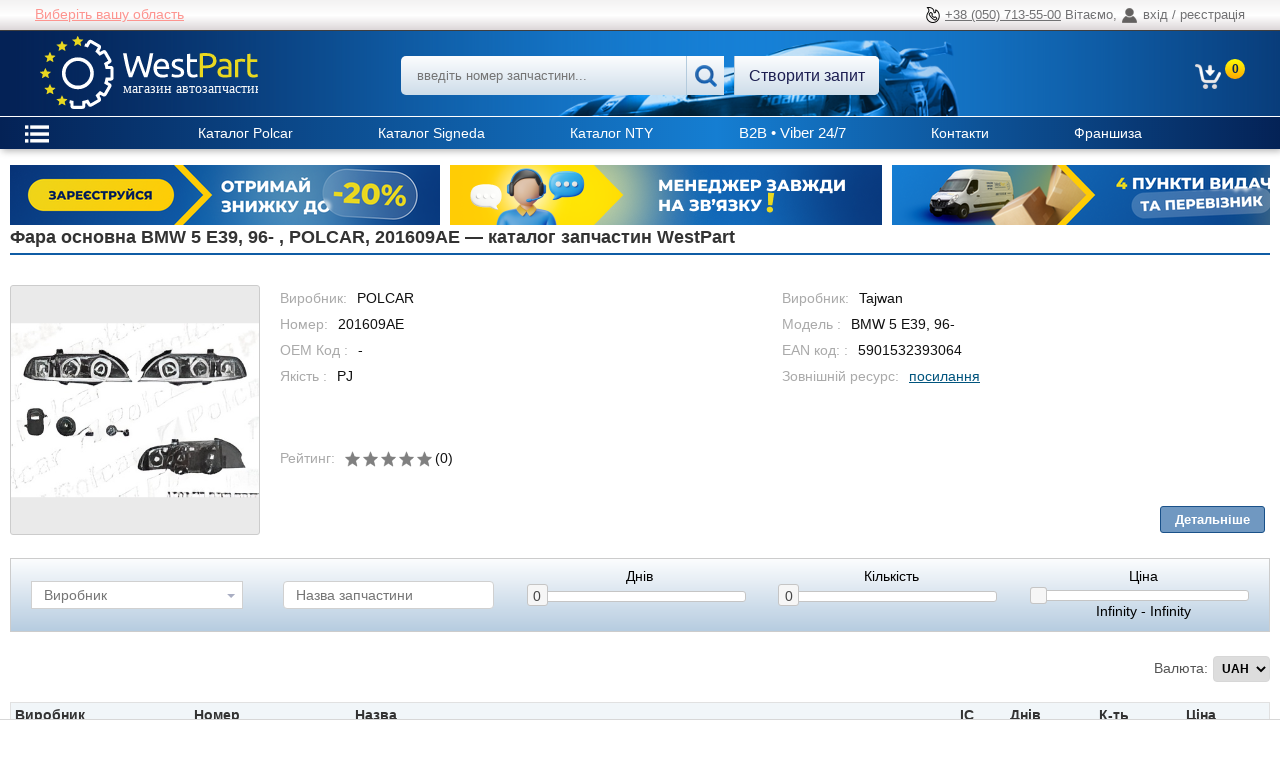

--- FILE ---
content_type: text/css
request_url: https://westpart.ua/static/compressor/css/output.e6a0b2a98379.css
body_size: 39790
content:
/*! jQuery UI - v1.12.1 - 2016-09-14
* http://jqueryui.com
* Includes: core.css, accordion.css, autocomplete.css, menu.css, button.css, controlgroup.css, checkboxradio.css, datepicker.css, dialog.css, draggable.css, resizable.css, progressbar.css, selectable.css, selectmenu.css, slider.css, sortable.css, spinner.css, tabs.css, tooltip.css, theme.css
* To view and modify this theme, visit http://jqueryui.com/themeroller/?ffDefault=Arial%2CHelvetica%2Csans-serif&fsDefault=1em&fwDefault=normal&cornerRadius=3px&bgColorHeader=e9e9e9&bgTextureHeader=flat&borderColorHeader=dddddd&fcHeader=333333&iconColorHeader=444444&bgColorContent=ffffff&bgTextureContent=flat&borderColorContent=dddddd&fcContent=333333&iconColorContent=444444&bgColorDefault=f6f6f6&bgTextureDefault=flat&borderColorDefault=c5c5c5&fcDefault=454545&iconColorDefault=777777&bgColorHover=ededed&bgTextureHover=flat&borderColorHover=cccccc&fcHover=2b2b2b&iconColorHover=555555&bgColorActive=007fff&bgTextureActive=flat&borderColorActive=003eff&fcActive=ffffff&iconColorActive=ffffff&bgColorHighlight=fffa90&bgTextureHighlight=flat&borderColorHighlight=dad55e&fcHighlight=777620&iconColorHighlight=777620&bgColorError=fddfdf&bgTextureError=flat&borderColorError=f1a899&fcError=5f3f3f&iconColorError=cc0000&bgColorOverlay=aaaaaa&bgTextureOverlay=flat&bgImgOpacityOverlay=0&opacityOverlay=30&bgColorShadow=666666&bgTextureShadow=flat&bgImgOpacityShadow=0&opacityShadow=30&thicknessShadow=5px&offsetTopShadow=0px&offsetLeftShadow=0px&cornerRadiusShadow=8px
* Copyright jQuery Foundation and other contributors; Licensed MIT */

/* Layout helpers
----------------------------------*/
.ui-helper-hidden {
	display: none;
}
.ui-helper-hidden-accessible {
	border: 0;
	clip: rect(0 0 0 0);
	height: 1px;
	margin: -1px;
	overflow: hidden;
	padding: 0;
	position: absolute;
	width: 1px;
}
.ui-helper-reset {
	margin: 0;
	padding: 0;
	border: 0;
	outline: 0;
	line-height: 1.3;
	text-decoration: none;
	font-size: 100%;
	list-style: none;
}
.ui-helper-clearfix:before,
.ui-helper-clearfix:after {
	content: "";
	display: table;
	border-collapse: collapse;
}
.ui-helper-clearfix:after {
	clear: both;
}
.ui-helper-zfix {
	width: 100%;
	height: 100%;
	top: 0;
	left: 0;
	position: absolute;
	opacity: 0;
	filter:Alpha(Opacity=0); /* support: IE8 */
}

.ui-front {
	z-index: 100;
}


/* Interaction Cues
----------------------------------*/
.ui-state-disabled {
	cursor: default !important;
	pointer-events: none;
}


/* Icons
----------------------------------*/
.ui-icon {
	display: inline-block;
	vertical-align: middle;
	margin-top: -.25em;
	position: relative;
	text-indent: -99999px;
	overflow: hidden;
	background-repeat: no-repeat;
}

.ui-widget-icon-block {
	left: 50%;
	margin-left: -8px;
	display: block;
}

/* Misc visuals
----------------------------------*/

/* Overlays */
.ui-widget-overlay {
	position: fixed;
	top: 0;
	left: 0;
	width: 100%;
	height: 100%;
}
.ui-accordion .ui-accordion-header {
	display: block;
	cursor: pointer;
	position: relative;
	margin: 2px 0 0 0;
	padding: .5em .5em .5em .7em;
	font-size: 100%;
}
.ui-accordion .ui-accordion-content {
	padding: 1em 2.2em;
	border-top: 0;
	overflow: auto;
}
.ui-autocomplete {
	position: absolute;
	top: 0;
	left: 0;
	cursor: default;
}
.ui-menu {
	list-style: none;
	padding: 0;
	margin: 0;
	display: block;
	outline: 0;
}
.ui-menu .ui-menu {
	position: absolute;
}
.ui-menu .ui-menu-item {
	margin: 0;
	cursor: pointer;
	/* support: IE10, see #8844 */
	list-style-image: url("[data-uri]");
}
.ui-menu .ui-menu-item-wrapper {
	position: relative;
	padding: 3px 1em 3px .4em;
}
.ui-menu .ui-menu-divider {
	margin: 5px 0;
	height: 0;
	font-size: 0;
	line-height: 0;
	border-width: 1px 0 0 0;
}
.ui-menu .ui-state-focus,
.ui-menu .ui-state-active {
	margin: -1px;
}

/* icon support */
.ui-menu-icons {
	position: relative;
}
.ui-menu-icons .ui-menu-item-wrapper {
	padding-left: 2em;
}

/* left-aligned */
.ui-menu .ui-icon {
	position: absolute;
	top: 0;
	bottom: 0;
	left: .2em;
	margin: auto 0;
}

/* right-aligned */
.ui-menu .ui-menu-icon {
	left: auto;
	right: 0;
}
.ui-button {
	padding: .4em 1em;
	display: inline-block;
	position: relative;
	line-height: normal;
	margin-right: .1em;
	cursor: pointer;
	vertical-align: middle;
	text-align: center;
	-webkit-user-select: none;
	-moz-user-select: none;
	-ms-user-select: none;
	user-select: none;

	/* Support: IE <= 11 */
	overflow: visible;
}

.ui-button,
.ui-button:link,
.ui-button:visited,
.ui-button:hover,
.ui-button:active {
	text-decoration: none;
}

/* to make room for the icon, a width needs to be set here */
.ui-button-icon-only {
	width: 2em;
	box-sizing: border-box;
	text-indent: -9999px;
	white-space: nowrap;
}

/* no icon support for input elements */
input.ui-button.ui-button-icon-only {
	text-indent: 0;
}

/* button icon element(s) */
.ui-button-icon-only .ui-icon {
	position: absolute;
	top: 50%;
	left: 50%;
	margin-top: -8px;
	margin-left: -8px;
}

.ui-button.ui-icon-notext .ui-icon {
	padding: 0;
	width: 2.1em;
	height: 2.1em;
	text-indent: -9999px;
	white-space: nowrap;

}

input.ui-button.ui-icon-notext .ui-icon {
	width: auto;
	height: auto;
	text-indent: 0;
	white-space: normal;
	padding: .4em 1em;
}

/* workarounds */
/* Support: Firefox 5 - 40 */
input.ui-button::-moz-focus-inner,
button.ui-button::-moz-focus-inner {
	border: 0;
	padding: 0;
}
.ui-controlgroup {
	vertical-align: middle;
	display: inline-block;
}
.ui-controlgroup > .ui-controlgroup-item {
	float: left;
	margin-left: 0;
	margin-right: 0;
}
.ui-controlgroup > .ui-controlgroup-item:focus,
.ui-controlgroup > .ui-controlgroup-item.ui-visual-focus {
	z-index: 9999;
}
.ui-controlgroup-vertical > .ui-controlgroup-item {
	display: block;
	float: none;
	width: 100%;
	margin-top: 0;
	margin-bottom: 0;
	text-align: left;
}
.ui-controlgroup-vertical .ui-controlgroup-item {
	box-sizing: border-box;
}
.ui-controlgroup .ui-controlgroup-label {
	padding: .4em 1em;
}
.ui-controlgroup .ui-controlgroup-label span {
	font-size: 80%;
}
.ui-controlgroup-horizontal .ui-controlgroup-label + .ui-controlgroup-item {
	border-left: none;
}
.ui-controlgroup-vertical .ui-controlgroup-label + .ui-controlgroup-item {
	border-top: none;
}
.ui-controlgroup-horizontal .ui-controlgroup-label.ui-widget-content {
	border-right: none;
}
.ui-controlgroup-vertical .ui-controlgroup-label.ui-widget-content {
	border-bottom: none;
}

/* Spinner specific style fixes */
.ui-controlgroup-vertical .ui-spinner-input {

	/* Support: IE8 only, Android < 4.4 only */
	width: 75%;
	width: calc( 100% - 2.4em );
}
.ui-controlgroup-vertical .ui-spinner .ui-spinner-up {
	border-top-style: solid;
}

.ui-checkboxradio-label .ui-icon-background {
	box-shadow: inset 1px 1px 1px #ccc;
	border-radius: .12em;
	border: none;
}
.ui-checkboxradio-radio-label .ui-icon-background {
	width: 16px;
	height: 16px;
	border-radius: 1em;
	overflow: visible;
	border: none;
}
.ui-checkboxradio-radio-label.ui-checkboxradio-checked .ui-icon,
.ui-checkboxradio-radio-label.ui-checkboxradio-checked:hover .ui-icon {
	background-image: none;
	width: 8px;
	height: 8px;
	border-width: 4px;
	border-style: solid;
}
.ui-checkboxradio-disabled {
	pointer-events: none;
}
.ui-datepicker {
	width: 17em;
	padding: .2em .2em 0;
	display: none;
}
.ui-datepicker .ui-datepicker-header {
	position: relative;
	padding: .2em 0;
}
.ui-datepicker .ui-datepicker-prev,
.ui-datepicker .ui-datepicker-next {
	position: absolute;
	top: 2px;
	width: 1.8em;
	height: 1.8em;
}
.ui-datepicker .ui-datepicker-prev-hover,
.ui-datepicker .ui-datepicker-next-hover {
	top: 1px;
}
.ui-datepicker .ui-datepicker-prev {
	left: 2px;
}
.ui-datepicker .ui-datepicker-next {
	right: 2px;
}
.ui-datepicker .ui-datepicker-prev-hover {
	left: 1px;
}
.ui-datepicker .ui-datepicker-next-hover {
	right: 1px;
}
.ui-datepicker .ui-datepicker-prev span,
.ui-datepicker .ui-datepicker-next span {
	display: block;
	position: absolute;
	left: 50%;
	margin-left: -8px;
	top: 50%;
	margin-top: -8px;
}
.ui-datepicker .ui-datepicker-title {
	margin: 0 2.3em;
	line-height: 1.8em;
	text-align: center;
}
.ui-datepicker .ui-datepicker-title select {
	font-size: 1em;
	margin: 1px 0;
}
.ui-datepicker select.ui-datepicker-month,
.ui-datepicker select.ui-datepicker-year {
	width: 45%;
}
.ui-datepicker table {
	width: 100%;
	font-size: .9em;
	border-collapse: collapse;
	margin: 0 0 .4em;
}
.ui-datepicker th {
	padding: .7em .3em;
	text-align: center;
	font-weight: bold;
	border: 0;
}
.ui-datepicker td {
	border: 0;
	padding: 1px;
}
.ui-datepicker td span,
.ui-datepicker td a {
	display: block;
	padding: .2em;
	text-align: right;
	text-decoration: none;
}
.ui-datepicker .ui-datepicker-buttonpane {
	background-image: none;
	margin: .7em 0 0 0;
	padding: 0 .2em;
	border-left: 0;
	border-right: 0;
	border-bottom: 0;
}
.ui-datepicker .ui-datepicker-buttonpane button {
	float: right;
	margin: .5em .2em .4em;
	cursor: pointer;
	padding: .2em .6em .3em .6em;
	width: auto;
	overflow: visible;
}
.ui-datepicker .ui-datepicker-buttonpane button.ui-datepicker-current {
	float: left;
}

/* with multiple calendars */
.ui-datepicker.ui-datepicker-multi {
	width: auto;
}
.ui-datepicker-multi .ui-datepicker-group {
	float: left;
}
.ui-datepicker-multi .ui-datepicker-group table {
	width: 95%;
	margin: 0 auto .4em;
}
.ui-datepicker-multi-2 .ui-datepicker-group {
	width: 50%;
}
.ui-datepicker-multi-3 .ui-datepicker-group {
	width: 33.3%;
}
.ui-datepicker-multi-4 .ui-datepicker-group {
	width: 25%;
}
.ui-datepicker-multi .ui-datepicker-group-last .ui-datepicker-header,
.ui-datepicker-multi .ui-datepicker-group-middle .ui-datepicker-header {
	border-left-width: 0;
}
.ui-datepicker-multi .ui-datepicker-buttonpane {
	clear: left;
}
.ui-datepicker-row-break {
	clear: both;
	width: 100%;
	font-size: 0;
}

/* RTL support */
.ui-datepicker-rtl {
	direction: rtl;
}
.ui-datepicker-rtl .ui-datepicker-prev {
	right: 2px;
	left: auto;
}
.ui-datepicker-rtl .ui-datepicker-next {
	left: 2px;
	right: auto;
}
.ui-datepicker-rtl .ui-datepicker-prev:hover {
	right: 1px;
	left: auto;
}
.ui-datepicker-rtl .ui-datepicker-next:hover {
	left: 1px;
	right: auto;
}
.ui-datepicker-rtl .ui-datepicker-buttonpane {
	clear: right;
}
.ui-datepicker-rtl .ui-datepicker-buttonpane button {
	float: left;
}
.ui-datepicker-rtl .ui-datepicker-buttonpane button.ui-datepicker-current,
.ui-datepicker-rtl .ui-datepicker-group {
	float: right;
}
.ui-datepicker-rtl .ui-datepicker-group-last .ui-datepicker-header,
.ui-datepicker-rtl .ui-datepicker-group-middle .ui-datepicker-header {
	border-right-width: 0;
	border-left-width: 1px;
}

/* Icons */
.ui-datepicker .ui-icon {
	display: block;
	text-indent: -99999px;
	overflow: hidden;
	background-repeat: no-repeat;
	left: .5em;
	top: .3em;
}
.ui-dialog {
	position: absolute;
	top: 0;
	left: 0;
	padding: .2em;
	outline: 0;
}
.ui-dialog .ui-dialog-titlebar {
	padding: .4em 1em;
	position: relative;
}
.ui-dialog .ui-dialog-title {
	float: left;
	margin: .1em 0;
	white-space: nowrap;
	width: 90%;
	overflow: hidden;
	text-overflow: ellipsis;
}
.ui-dialog .ui-dialog-titlebar-close {
	position: absolute;
	right: .3em;
	top: 50%;
	width: 20px;
	margin: -10px 0 0 0;
	padding: 1px;
	height: 20px;
}
.ui-dialog .ui-dialog-content {
	position: relative;
	border: 0;
	padding: .5em 1em;
	background: none;
	overflow: auto;
}
.ui-dialog .ui-dialog-buttonpane {
	text-align: left;
	border-width: 1px 0 0 0;
	background-image: none;
	margin-top: .5em;
	padding: .3em 1em .5em .4em;
}
.ui-dialog .ui-dialog-buttonpane .ui-dialog-buttonset {
	float: right;
}
.ui-dialog .ui-dialog-buttonpane button {
	margin: .5em .4em .5em 0;
	cursor: pointer;
}
.ui-dialog .ui-resizable-n {
	height: 2px;
	top: 0;
}
.ui-dialog .ui-resizable-e {
	width: 2px;
	right: 0;
}
.ui-dialog .ui-resizable-s {
	height: 2px;
	bottom: 0;
}
.ui-dialog .ui-resizable-w {
	width: 2px;
	left: 0;
}
.ui-dialog .ui-resizable-se,
.ui-dialog .ui-resizable-sw,
.ui-dialog .ui-resizable-ne,
.ui-dialog .ui-resizable-nw {
	width: 7px;
	height: 7px;
}
.ui-dialog .ui-resizable-se {
	right: 0;
	bottom: 0;
}
.ui-dialog .ui-resizable-sw {
	left: 0;
	bottom: 0;
}
.ui-dialog .ui-resizable-ne {
	right: 0;
	top: 0;
}
.ui-dialog .ui-resizable-nw {
	left: 0;
	top: 0;
}
.ui-draggable .ui-dialog-titlebar {
	cursor: move;
}
.ui-draggable-handle {
	-ms-touch-action: none;
	touch-action: none;
}
.ui-resizable {
	position: relative;
}
.ui-resizable-handle {
	position: absolute;
	font-size: 0.1px;
	display: block;
	-ms-touch-action: none;
	touch-action: none;
}
.ui-resizable-disabled .ui-resizable-handle,
.ui-resizable-autohide .ui-resizable-handle {
	display: none;
}
.ui-resizable-n {
	cursor: n-resize;
	height: 7px;
	width: 100%;
	top: -5px;
	left: 0;
}
.ui-resizable-s {
	cursor: s-resize;
	height: 7px;
	width: 100%;
	bottom: -5px;
	left: 0;
}
.ui-resizable-e {
	cursor: e-resize;
	width: 7px;
	right: -5px;
	top: 0;
	height: 100%;
}
.ui-resizable-w {
	cursor: w-resize;
	width: 7px;
	left: -5px;
	top: 0;
	height: 100%;
}
.ui-resizable-se {
	cursor: se-resize;
	width: 12px;
	height: 12px;
	right: 1px;
	bottom: 1px;
}
.ui-resizable-sw {
	cursor: sw-resize;
	width: 9px;
	height: 9px;
	left: -5px;
	bottom: -5px;
}
.ui-resizable-nw {
	cursor: nw-resize;
	width: 9px;
	height: 9px;
	left: -5px;
	top: -5px;
}
.ui-resizable-ne {
	cursor: ne-resize;
	width: 9px;
	height: 9px;
	right: -5px;
	top: -5px;
}
.ui-progressbar {
	height: 2em;
	text-align: left;
	overflow: hidden;
}
.ui-progressbar .ui-progressbar-value {
	margin: -1px;
	height: 100%;
}
.ui-progressbar .ui-progressbar-overlay {
	background: url("[data-uri]");
	height: 100%;
	filter: alpha(opacity=25); /* support: IE8 */
	opacity: 0.25;
}
.ui-progressbar-indeterminate .ui-progressbar-value {
	background-image: none;
}
.ui-selectable {
	-ms-touch-action: none;
	touch-action: none;
}
.ui-selectable-helper {
	position: absolute;
	z-index: 100;
	border: 1px dotted black;
}
.ui-selectmenu-menu {
	padding: 0;
	margin: 0;
	position: absolute;
	top: 0;
	left: 0;
	display: none;
}
.ui-selectmenu-menu .ui-menu {
	overflow: auto;
	overflow-x: hidden;
	padding-bottom: 1px;
}
.ui-selectmenu-menu .ui-menu .ui-selectmenu-optgroup {
	font-size: 1em;
	font-weight: bold;
	line-height: 1.5;
	padding: 2px 0.4em;
	margin: 0.5em 0 0 0;
	height: auto;
	border: 0;
}
.ui-selectmenu-open {
	display: block;
}
.ui-selectmenu-text {
	display: block;
	margin-right: 20px;
	overflow: hidden;
	text-overflow: ellipsis;
}
.ui-selectmenu-button.ui-button {
	text-align: left;
	white-space: nowrap;
	width: 14em;
}
.ui-selectmenu-icon.ui-icon {
	float: right;
	margin-top: 0;
}
.ui-slider {
	position: relative;
	text-align: left;
}
.ui-slider .ui-slider-handle {
	position: absolute;
	z-index: 2;
	width: 1.2em;
	height: 1.2em;
	cursor: default;
	-ms-touch-action: none;
	touch-action: none;
}
.ui-slider .ui-slider-range {
	position: absolute;
	z-index: 1;
	font-size: .7em;
	display: block;
	border: 0;
	background-position: 0 0;
}

/* support: IE8 - See #6727 */
.ui-slider.ui-state-disabled .ui-slider-handle,
.ui-slider.ui-state-disabled .ui-slider-range {
	filter: inherit;
}

.ui-slider-horizontal {
	height: .8em;
}
.ui-slider-horizontal .ui-slider-handle {
	top: -.3em;
	margin-left: -.6em;
}
.ui-slider-horizontal .ui-slider-range {
	top: 0;
	height: 100%;
}
.ui-slider-horizontal .ui-slider-range-min {
	left: 0;
}
.ui-slider-horizontal .ui-slider-range-max {
	right: 0;
}

.ui-slider-vertical {
	width: .8em;
	height: 100px;
}
.ui-slider-vertical .ui-slider-handle {
	left: -.3em;
	margin-left: 0;
	margin-bottom: -.6em;
}
.ui-slider-vertical .ui-slider-range {
	left: 0;
	width: 100%;
}
.ui-slider-vertical .ui-slider-range-min {
	bottom: 0;
}
.ui-slider-vertical .ui-slider-range-max {
	top: 0;
}
.ui-sortable-handle {
	-ms-touch-action: none;
	touch-action: none;
}
.ui-spinner {
	position: relative;
	display: inline-block;
	overflow: hidden;
	padding: 0;
	vertical-align: middle;
}
.ui-spinner-input {
	border: none;
	background: none;
	color: inherit;
	padding: .222em 0;
	margin: .2em 0;
	vertical-align: middle;
	margin-left: .4em;
	margin-right: 2em;
}
.ui-spinner-button {
	width: 1.6em;
	height: 50%;
	font-size: .5em;
	padding: 0;
	margin: 0;
	text-align: center;
	position: absolute;
	cursor: default;
	display: block;
	overflow: hidden;
	right: 0;
}
/* more specificity required here to override default borders */
.ui-spinner a.ui-spinner-button {
	border-top-style: none;
	border-bottom-style: none;
	border-right-style: none;
}
.ui-spinner-up {
	top: 0;
}
.ui-spinner-down {
	bottom: 0;
}
.ui-tabs {
	position: relative;/* position: relative prevents IE scroll bug (element with position: relative inside container with overflow: auto appear as "fixed") */
	padding: .2em;
}
.ui-tabs .ui-tabs-nav {
	margin: 0;
	padding: .2em .2em 0;
}
.ui-tabs .ui-tabs-nav li {
	list-style: none;
	float: left;
	position: relative;
	top: 0;
	margin: 1px .2em 0 0;
	border-bottom-width: 0;
	padding: 0;
	white-space: nowrap;
}
.ui-tabs .ui-tabs-nav .ui-tabs-anchor {
	float: left;
	padding: .5em 1em;
	text-decoration: none;
}
.ui-tabs .ui-tabs-nav li.ui-tabs-active {
	margin-bottom: -1px;
	padding-bottom: 1px;
}
.ui-tabs .ui-tabs-nav li.ui-tabs-active .ui-tabs-anchor,
.ui-tabs .ui-tabs-nav li.ui-state-disabled .ui-tabs-anchor,
.ui-tabs .ui-tabs-nav li.ui-tabs-loading .ui-tabs-anchor {
	cursor: text;
}
.ui-tabs-collapsible .ui-tabs-nav li.ui-tabs-active .ui-tabs-anchor {
	cursor: pointer;
}
.ui-tabs .ui-tabs-panel {
	display: block;
	border-width: 0;
	padding: 1em 1.4em;
	background: none;
}
.ui-tooltip {
	padding: 8px;
	position: absolute;
	z-index: 9999;
	max-width: 300px;
}
body .ui-tooltip {
	border-width: 2px;
}
/* Component containers
----------------------------------*/
.ui-widget {
	font-family: Arial,Helvetica,sans-serif;
	font-size: 1em;
}
.ui-widget .ui-widget {
	font-size: 1em;
}
.ui-widget input,
.ui-widget select,
.ui-widget textarea,
.ui-widget button {
	font-family: Arial,Helvetica,sans-serif;
	font-size: 1em;
}
.ui-widget.ui-widget-content {
	border: 1px solid #c5c5c5;
}
.ui-widget-content {
	border: 1px solid #dddddd;
	background: #ffffff;
	color: #333333;
}
.ui-widget-content a {
	color: #333333;
}
.ui-widget-header {
	border: 1px solid #dddddd;
	background: #e9e9e9;
	color: #333333;
	font-weight: bold;
}
.ui-widget-header a {
	color: #333333;
}

/* Interaction states
----------------------------------*/
.ui-state-default,
.ui-widget-content .ui-state-default,
.ui-widget-header .ui-state-default,
.ui-button,

/* We use html here because we need a greater specificity to make sure disabled
works properly when clicked or hovered */
html .ui-button.ui-state-disabled:hover,
html .ui-button.ui-state-disabled:active {
	border: 1px solid #c5c5c5;
	background: #f6f6f6;
	font-weight: normal;
	color: #454545;
}
.ui-state-default a,
.ui-state-default a:link,
.ui-state-default a:visited,
a.ui-button,
a:link.ui-button,
a:visited.ui-button,
.ui-button {
	color: #454545;
	text-decoration: none;
}
.ui-state-hover,
.ui-widget-content .ui-state-hover,
.ui-widget-header .ui-state-hover,
.ui-state-focus,
.ui-widget-content .ui-state-focus,
.ui-widget-header .ui-state-focus,
.ui-button:hover,
.ui-button:focus {
	border: 1px solid #cccccc;
	background: #ededed;
	font-weight: normal;
	color: #2b2b2b;
}
.ui-state-hover a,
.ui-state-hover a:hover,
.ui-state-hover a:link,
.ui-state-hover a:visited,
.ui-state-focus a,
.ui-state-focus a:hover,
.ui-state-focus a:link,
.ui-state-focus a:visited,
a.ui-button:hover,
a.ui-button:focus {
	color: #2b2b2b;
	text-decoration: none;
}

.ui-visual-focus {
	box-shadow: 0 0 3px 1px rgb(94, 158, 214);
}
.ui-state-active,
.ui-widget-content .ui-state-active,
.ui-widget-header .ui-state-active,
a.ui-button:active,
.ui-button:active,
.ui-button.ui-state-active:hover {
	border: 1px solid #003eff;
	background: #007fff;
	font-weight: normal;
	color: #ffffff;
}
.ui-icon-background,
.ui-state-active .ui-icon-background {
	border: #003eff;
	background-color: #ffffff;
}
.ui-state-active a,
.ui-state-active a:link,
.ui-state-active a:visited {
	color: #ffffff;
	text-decoration: none;
}

/* Interaction Cues
----------------------------------*/
.ui-state-highlight,
.ui-widget-content .ui-state-highlight,
.ui-widget-header .ui-state-highlight {
	border: 1px solid #dad55e;
	background: #fffa90;
	color: #777620;
}
.ui-state-checked {
	border: 1px solid #dad55e;
	background: #fffa90;
}
.ui-state-highlight a,
.ui-widget-content .ui-state-highlight a,
.ui-widget-header .ui-state-highlight a {
	color: #777620;
}
.ui-state-error,
.ui-widget-content .ui-state-error,
.ui-widget-header .ui-state-error {
	border: 1px solid #f1a899;
	background: #fddfdf;
	color: #5f3f3f;
}
.ui-state-error a,
.ui-widget-content .ui-state-error a,
.ui-widget-header .ui-state-error a {
	color: #5f3f3f;
}
.ui-state-error-text,
.ui-widget-content .ui-state-error-text,
.ui-widget-header .ui-state-error-text {
	color: #5f3f3f;
}
.ui-priority-primary,
.ui-widget-content .ui-priority-primary,
.ui-widget-header .ui-priority-primary {
	font-weight: bold;
}
.ui-priority-secondary,
.ui-widget-content .ui-priority-secondary,
.ui-widget-header .ui-priority-secondary {
	opacity: .7;
	filter:Alpha(Opacity=70); /* support: IE8 */
	font-weight: normal;
}
.ui-state-disabled,
.ui-widget-content .ui-state-disabled,
.ui-widget-header .ui-state-disabled {
	opacity: .35;
	filter:Alpha(Opacity=35); /* support: IE8 */
	background-image: none;
}
.ui-state-disabled .ui-icon {
	filter:Alpha(Opacity=35); /* support: IE8 - See #6059 */
}

/* Icons
----------------------------------*/

/* states and images */
.ui-icon {
	width: 16px;
	height: 16px;
}
.ui-icon,
.ui-widget-content .ui-icon {
	background-image: url("/static/js/jquery/images/ui-icons_444444_256x240.1390b425cda2.png");
}
.ui-widget-header .ui-icon {
	background-image: url("/static/js/jquery/images/ui-icons_444444_256x240.1390b425cda2.png");
}
.ui-state-hover .ui-icon,
.ui-state-focus .ui-icon,
.ui-button:hover .ui-icon,
.ui-button:focus .ui-icon {
	background-image: url("/static/js/jquery/images/ui-icons_555555_256x240.77aa3789fec8.png");
}
.ui-state-active .ui-icon,
.ui-button:active .ui-icon {
	background-image: url("/static/js/jquery/images/ui-icons_ffffff_256x240.9886d3f03300.png");
}
.ui-state-highlight .ui-icon,
.ui-button .ui-state-highlight.ui-icon {
	background-image: url("/static/js/jquery/images/ui-icons_777620_256x240.73dcacd75d54.png");
}
.ui-state-error .ui-icon,
.ui-state-error-text .ui-icon {
	background-image: url("/static/js/jquery/images/ui-icons_cc0000_256x240.034e9fa1ef02.png");
}
.ui-button .ui-icon {
	background-image: url("/static/js/jquery/images/ui-icons_777777_256x240.46c951ac66e6.png");
}

/* positioning */
.ui-icon-blank { background-position: 16px 16px; }
.ui-icon-caret-1-n { background-position: 0 0; }
.ui-icon-caret-1-ne { background-position: -16px 0; }
.ui-icon-caret-1-e { background-position: -32px 0; }
.ui-icon-caret-1-se { background-position: -48px 0; }
.ui-icon-caret-1-s { background-position: -65px 0; }
.ui-icon-caret-1-sw { background-position: -80px 0; }
.ui-icon-caret-1-w { background-position: -96px 0; }
.ui-icon-caret-1-nw { background-position: -112px 0; }
.ui-icon-caret-2-n-s { background-position: -128px 0; }
.ui-icon-caret-2-e-w { background-position: -144px 0; }
.ui-icon-triangle-1-n { background-position: 0 -16px; }
.ui-icon-triangle-1-ne { background-position: -16px -16px; }
.ui-icon-triangle-1-e { background-position: -32px -16px; }
.ui-icon-triangle-1-se { background-position: -48px -16px; }
.ui-icon-triangle-1-s { background-position: -65px -16px; }
.ui-icon-triangle-1-sw { background-position: -80px -16px; }
.ui-icon-triangle-1-w { background-position: -96px -16px; }
.ui-icon-triangle-1-nw { background-position: -112px -16px; }
.ui-icon-triangle-2-n-s { background-position: -128px -16px; }
.ui-icon-triangle-2-e-w { background-position: -144px -16px; }
.ui-icon-arrow-1-n { background-position: 0 -32px; }
.ui-icon-arrow-1-ne { background-position: -16px -32px; }
.ui-icon-arrow-1-e { background-position: -32px -32px; }
.ui-icon-arrow-1-se { background-position: -48px -32px; }
.ui-icon-arrow-1-s { background-position: -65px -32px; }
.ui-icon-arrow-1-sw { background-position: -80px -32px; }
.ui-icon-arrow-1-w { background-position: -96px -32px; }
.ui-icon-arrow-1-nw { background-position: -112px -32px; }
.ui-icon-arrow-2-n-s { background-position: -128px -32px; }
.ui-icon-arrow-2-ne-sw { background-position: -144px -32px; }
.ui-icon-arrow-2-e-w { background-position: -160px -32px; }
.ui-icon-arrow-2-se-nw { background-position: -176px -32px; }
.ui-icon-arrowstop-1-n { background-position: -192px -32px; }
.ui-icon-arrowstop-1-e { background-position: -208px -32px; }
.ui-icon-arrowstop-1-s { background-position: -224px -32px; }
.ui-icon-arrowstop-1-w { background-position: -240px -32px; }
.ui-icon-arrowthick-1-n { background-position: 1px -48px; }
.ui-icon-arrowthick-1-ne { background-position: -16px -48px; }
.ui-icon-arrowthick-1-e { background-position: -32px -48px; }
.ui-icon-arrowthick-1-se { background-position: -48px -48px; }
.ui-icon-arrowthick-1-s { background-position: -64px -48px; }
.ui-icon-arrowthick-1-sw { background-position: -80px -48px; }
.ui-icon-arrowthick-1-w { background-position: -96px -48px; }
.ui-icon-arrowthick-1-nw { background-position: -112px -48px; }
.ui-icon-arrowthick-2-n-s { background-position: -128px -48px; }
.ui-icon-arrowthick-2-ne-sw { background-position: -144px -48px; }
.ui-icon-arrowthick-2-e-w { background-position: -160px -48px; }
.ui-icon-arrowthick-2-se-nw { background-position: -176px -48px; }
.ui-icon-arrowthickstop-1-n { background-position: -192px -48px; }
.ui-icon-arrowthickstop-1-e { background-position: -208px -48px; }
.ui-icon-arrowthickstop-1-s { background-position: -224px -48px; }
.ui-icon-arrowthickstop-1-w { background-position: -240px -48px; }
.ui-icon-arrowreturnthick-1-w { background-position: 0 -64px; }
.ui-icon-arrowreturnthick-1-n { background-position: -16px -64px; }
.ui-icon-arrowreturnthick-1-e { background-position: -32px -64px; }
.ui-icon-arrowreturnthick-1-s { background-position: -48px -64px; }
.ui-icon-arrowreturn-1-w { background-position: -64px -64px; }
.ui-icon-arrowreturn-1-n { background-position: -80px -64px; }
.ui-icon-arrowreturn-1-e { background-position: -96px -64px; }
.ui-icon-arrowreturn-1-s { background-position: -112px -64px; }
.ui-icon-arrowrefresh-1-w { background-position: -128px -64px; }
.ui-icon-arrowrefresh-1-n { background-position: -144px -64px; }
.ui-icon-arrowrefresh-1-e { background-position: -160px -64px; }
.ui-icon-arrowrefresh-1-s { background-position: -176px -64px; }
.ui-icon-arrow-4 { background-position: 0 -80px; }
.ui-icon-arrow-4-diag { background-position: -16px -80px; }
.ui-icon-extlink { background-position: -32px -80px; }
.ui-icon-newwin { background-position: -48px -80px; }
.ui-icon-refresh { background-position: -64px -80px; }
.ui-icon-shuffle { background-position: -80px -80px; }
.ui-icon-transfer-e-w { background-position: -96px -80px; }
.ui-icon-transferthick-e-w { background-position: -112px -80px; }
.ui-icon-folder-collapsed { background-position: 0 -96px; }
.ui-icon-folder-open { background-position: -16px -96px; }
.ui-icon-document { background-position: -32px -96px; }
.ui-icon-document-b { background-position: -48px -96px; }
.ui-icon-note { background-position: -64px -96px; }
.ui-icon-mail-closed { background-position: -80px -96px; }
.ui-icon-mail-open { background-position: -96px -96px; }
.ui-icon-suitcase { background-position: -112px -96px; }
.ui-icon-comment { background-position: -128px -96px; }
.ui-icon-person { background-position: -144px -96px; }
.ui-icon-print { background-position: -160px -96px; }
.ui-icon-trash { background-position: -176px -96px; }
.ui-icon-locked { background-position: -192px -96px; }
.ui-icon-unlocked { background-position: -208px -96px; }
.ui-icon-bookmark { background-position: -224px -96px; }
.ui-icon-tag { background-position: -240px -96px; }
.ui-icon-home { background-position: 0 -112px; }
.ui-icon-flag { background-position: -16px -112px; }
.ui-icon-calendar { background-position: -32px -112px; }
.ui-icon-cart { background-position: -48px -112px; }
.ui-icon-pencil { background-position: -64px -112px; }
.ui-icon-clock { background-position: -80px -112px; }
.ui-icon-disk { background-position: -96px -112px; }
.ui-icon-calculator { background-position: -112px -112px; }
.ui-icon-zoomin { background-position: -128px -112px; }
.ui-icon-zoomout { background-position: -144px -112px; }
.ui-icon-search { background-position: -160px -112px; }
.ui-icon-wrench { background-position: -176px -112px; }
.ui-icon-gear { background-position: -192px -112px; }
.ui-icon-heart { background-position: -208px -112px; }
.ui-icon-star { background-position: -224px -112px; }
.ui-icon-link { background-position: -240px -112px; }
.ui-icon-cancel { background-position: 0 -128px; }
.ui-icon-plus { background-position: -16px -128px; }
.ui-icon-plusthick { background-position: -32px -128px; }
.ui-icon-minus { background-position: -48px -128px; }
.ui-icon-minusthick { background-position: -64px -128px; }
.ui-icon-close { background-position: -80px -128px; }
.ui-icon-closethick { background-position: -96px -128px; }
.ui-icon-key { background-position: -112px -128px; }
.ui-icon-lightbulb { background-position: -128px -128px; }
.ui-icon-scissors { background-position: -144px -128px; }
.ui-icon-clipboard { background-position: -160px -128px; }
.ui-icon-copy { background-position: -176px -128px; }
.ui-icon-contact { background-position: -192px -128px; }
.ui-icon-image { background-position: -208px -128px; }
.ui-icon-video { background-position: -224px -128px; }
.ui-icon-script { background-position: -240px -128px; }
.ui-icon-alert { background-position: 0 -144px; }
.ui-icon-info { background-position: -16px -144px; }
.ui-icon-notice { background-position: -32px -144px; }
.ui-icon-help { background-position: -48px -144px; }
.ui-icon-check { background-position: -64px -144px; }
.ui-icon-bullet { background-position: -80px -144px; }
.ui-icon-radio-on { background-position: -96px -144px; }
.ui-icon-radio-off { background-position: -112px -144px; }
.ui-icon-pin-w { background-position: -128px -144px; }
.ui-icon-pin-s { background-position: -144px -144px; }
.ui-icon-play { background-position: 0 -160px; }
.ui-icon-pause { background-position: -16px -160px; }
.ui-icon-seek-next { background-position: -32px -160px; }
.ui-icon-seek-prev { background-position: -48px -160px; }
.ui-icon-seek-end { background-position: -64px -160px; }
.ui-icon-seek-start { background-position: -80px -160px; }
/* ui-icon-seek-first is deprecated, use ui-icon-seek-start instead */
.ui-icon-seek-first { background-position: -80px -160px; }
.ui-icon-stop { background-position: -96px -160px; }
.ui-icon-eject { background-position: -112px -160px; }
.ui-icon-volume-off { background-position: -128px -160px; }
.ui-icon-volume-on { background-position: -144px -160px; }
.ui-icon-power { background-position: 0 -176px; }
.ui-icon-signal-diag { background-position: -16px -176px; }
.ui-icon-signal { background-position: -32px -176px; }
.ui-icon-battery-0 { background-position: -48px -176px; }
.ui-icon-battery-1 { background-position: -64px -176px; }
.ui-icon-battery-2 { background-position: -80px -176px; }
.ui-icon-battery-3 { background-position: -96px -176px; }
.ui-icon-circle-plus { background-position: 0 -192px; }
.ui-icon-circle-minus { background-position: -16px -192px; }
.ui-icon-circle-close { background-position: -32px -192px; }
.ui-icon-circle-triangle-e { background-position: -48px -192px; }
.ui-icon-circle-triangle-s { background-position: -64px -192px; }
.ui-icon-circle-triangle-w { background-position: -80px -192px; }
.ui-icon-circle-triangle-n { background-position: -96px -192px; }
.ui-icon-circle-arrow-e { background-position: -112px -192px; }
.ui-icon-circle-arrow-s { background-position: -128px -192px; }
.ui-icon-circle-arrow-w { background-position: -144px -192px; }
.ui-icon-circle-arrow-n { background-position: -160px -192px; }
.ui-icon-circle-zoomin { background-position: -176px -192px; }
.ui-icon-circle-zoomout { background-position: -192px -192px; }
.ui-icon-circle-check { background-position: -208px -192px; }
.ui-icon-circlesmall-plus { background-position: 0 -208px; }
.ui-icon-circlesmall-minus { background-position: -16px -208px; }
.ui-icon-circlesmall-close { background-position: -32px -208px; }
.ui-icon-squaresmall-plus { background-position: -48px -208px; }
.ui-icon-squaresmall-minus { background-position: -64px -208px; }
.ui-icon-squaresmall-close { background-position: -80px -208px; }
.ui-icon-grip-dotted-vertical { background-position: 0 -224px; }
.ui-icon-grip-dotted-horizontal { background-position: -16px -224px; }
.ui-icon-grip-solid-vertical { background-position: -32px -224px; }
.ui-icon-grip-solid-horizontal { background-position: -48px -224px; }
.ui-icon-gripsmall-diagonal-se { background-position: -64px -224px; }
.ui-icon-grip-diagonal-se { background-position: -80px -224px; }


/* Misc visuals
----------------------------------*/

/* Corner radius */
.ui-corner-all,
.ui-corner-top,
.ui-corner-left,
.ui-corner-tl {
	border-top-left-radius: 3px;
}
.ui-corner-all,
.ui-corner-top,
.ui-corner-right,
.ui-corner-tr {
	border-top-right-radius: 3px;
}
.ui-corner-all,
.ui-corner-bottom,
.ui-corner-left,
.ui-corner-bl {
	border-bottom-left-radius: 3px;
}
.ui-corner-all,
.ui-corner-bottom,
.ui-corner-right,
.ui-corner-br {
	border-bottom-right-radius: 3px;
}

/* Overlays */
.ui-widget-overlay {
	background: #aaaaaa;
	opacity: .3;
	filter: Alpha(Opacity=30); /* support: IE8 */
}
.ui-widget-shadow {
	-webkit-box-shadow: 0px 0px 5px #666666;
	box-shadow: 0px 0px 5px #666666;
}

.ui-timepicker-div .ui-widget-header { margin-bottom: 8px; }
.ui-timepicker-div dl { text-align: left; }
.ui-timepicker-div dl dt { float: left; clear:left; padding: 0 0 0 5px; }
.ui-timepicker-div dl dd { margin: 0 10px 10px 40%; }
.ui-timepicker-div td { font-size: 90%; }
.ui-tpicker-grid-label { background: none; border: none; margin: 0; padding: 0; }
.ui-timepicker-div .ui_tpicker_unit_hide{ display: none; }

.ui-timepicker-div .ui_tpicker_time .ui_tpicker_time_input { background: none; color: inherit; border: none; outline: none; border-bottom: solid 1px #555; width: 95%; }
.ui-timepicker-div .ui_tpicker_time .ui_tpicker_time_input:focus { border-bottom-color: #aaa; }

.ui-timepicker-rtl{ direction: rtl; }
.ui-timepicker-rtl dl { text-align: right; padding: 0 5px 0 0; }
.ui-timepicker-rtl dl dt{ float: right; clear: right; }
.ui-timepicker-rtl dl dd { margin: 0 40% 10px 10px; }

/* Shortened version style */
.ui-timepicker-div.ui-timepicker-oneLine { padding-right: 2px; }
.ui-timepicker-div.ui-timepicker-oneLine .ui_tpicker_time, 
.ui-timepicker-div.ui-timepicker-oneLine dt { display: none; }
.ui-timepicker-div.ui-timepicker-oneLine .ui_tpicker_time_label { display: block; padding-top: 2px; }
.ui-timepicker-div.ui-timepicker-oneLine dl { text-align: right; }
.ui-timepicker-div.ui-timepicker-oneLine dl dd, 
.ui-timepicker-div.ui-timepicker-oneLine dl dd > div { display:inline-block; margin:0; }
.ui-timepicker-div.ui-timepicker-oneLine dl dd.ui_tpicker_minute:before,
.ui-timepicker-div.ui-timepicker-oneLine dl dd.ui_tpicker_second:before { content:':'; display:inline-block; }
.ui-timepicker-div.ui-timepicker-oneLine dl dd.ui_tpicker_millisec:before,
.ui-timepicker-div.ui-timepicker-oneLine dl dd.ui_tpicker_microsec:before { content:'.'; display:inline-block; }
.ui-timepicker-div.ui-timepicker-oneLine .ui_tpicker_unit_hide,
.ui-timepicker-div.ui-timepicker-oneLine .ui_tpicker_unit_hide:before{ display: none; }
/* qTip2 v2.2.1 | Plugins: tips modal viewport svg imagemap ie6 | Styles: core basic css3 | qtip2.com | Licensed MIT | Sat Sep 06 2014 23:12:07 */

.qtip{position:absolute;left:-28000px;top:-28000px;display:none;max-width:280px;min-width:50px;font-size:10.5px;line-height:12px;direction:ltr;box-shadow:none;padding:0}.qtip-content{position:relative;padding:5px 9px;overflow:hidden;text-align:left;word-wrap:break-word}.qtip-titlebar{position:relative;padding:5px 35px 5px 10px;overflow:hidden;border-width:0 0 1px;font-weight:700}.qtip-titlebar+.qtip-content{border-top-width:0!important}.qtip-close{position:absolute;right:-9px;top:-9px;z-index:11;cursor:pointer;outline:0;border:1px solid transparent}.qtip-titlebar .qtip-close{right:4px;top:50%;margin-top:-9px}* html .qtip-titlebar .qtip-close{top:16px}.qtip-icon .ui-icon,.qtip-titlebar .ui-icon{display:block;text-indent:-1000em;direction:ltr}.qtip-icon,.qtip-icon .ui-icon{-moz-border-radius:3px;-webkit-border-radius:3px;border-radius:3px;text-decoration:none}.qtip-icon .ui-icon{width:18px;height:14px;line-height:14px;text-align:center;text-indent:0;font:400 bold 10px/13px Tahoma,sans-serif;color:inherit;background:-100em -100em no-repeat}.qtip-default{border:1px solid #F1D031;background-color:#FFFFA3;color:#555}.qtip-default .qtip-titlebar{background-color:#FFEF93}.qtip-default .qtip-icon{border-color:#CCC;background:#F1F1F1;color:#777}.qtip-default .qtip-titlebar .qtip-close{border-color:#AAA;color:#111}.qtip-light{background-color:#fff;border-color:#E2E2E2;color:#454545}.qtip-light .qtip-titlebar{background-color:#f1f1f1}.qtip-dark{background-color:#505050;border-color:#303030;color:#f3f3f3}.qtip-dark .qtip-titlebar{background-color:#404040}.qtip-dark .qtip-icon{border-color:#444}.qtip-dark .qtip-titlebar .ui-state-hover{border-color:#303030}.qtip-cream{background-color:#FBF7AA;border-color:#F9E98E;color:#A27D35}.qtip-cream .qtip-titlebar{background-color:#F0DE7D}.qtip-cream .qtip-close .qtip-icon{background-position:-82px 0}.qtip-red{background-color:#F78B83;border-color:#D95252;color:#912323}.qtip-red .qtip-titlebar{background-color:#F06D65}.qtip-red .qtip-close .qtip-icon{background-position:-102px 0}.qtip-red .qtip-icon,.qtip-red .qtip-titlebar .ui-state-hover{border-color:#D95252}.qtip-green{background-color:#CAED9E;border-color:#90D93F;color:#3F6219}.qtip-green .qtip-titlebar{background-color:#B0DE78}.qtip-green .qtip-close .qtip-icon{background-position:-42px 0}.qtip-blue{background-color:#E5F6FE;border-color:#ADD9ED;color:#5E99BD}.qtip-blue .qtip-titlebar{background-color:#D0E9F5}.qtip-blue .qtip-close .qtip-icon{background-position:-2px 0}.qtip-shadow{-webkit-box-shadow:1px 1px 3px 1px rgba(0,0,0,.15);-moz-box-shadow:1px 1px 3px 1px rgba(0,0,0,.15);box-shadow:1px 1px 3px 1px rgba(0,0,0,.15)}.qtip-bootstrap,.qtip-rounded,.qtip-tipsy{-moz-border-radius:5px;-webkit-border-radius:5px;border-radius:5px}.qtip-rounded .qtip-titlebar{-moz-border-radius:4px 4px 0 0;-webkit-border-radius:4px 4px 0 0;border-radius:4px 4px 0 0}.qtip-youtube{-moz-border-radius:2px;-webkit-border-radius:2px;border-radius:2px;-webkit-box-shadow:0 0 3px #333;-moz-box-shadow:0 0 3px #333;box-shadow:0 0 3px #333;color:#fff;border:0 solid transparent;background:#4A4A4A;background-image:-webkit-gradient(linear,left top,left bottom,color-stop(0,#4A4A4A),color-stop(100%,#000));background-image:-webkit-linear-gradient(top,#4A4A4A 0,#000 100%);background-image:-moz-linear-gradient(top,#4A4A4A 0,#000 100%);background-image:-ms-linear-gradient(top,#4A4A4A 0,#000 100%);background-image:-o-linear-gradient(top,#4A4A4A 0,#000 100%)}.qtip-youtube .qtip-titlebar{background-color:transparent}.qtip-youtube .qtip-content{padding:.75em;font:12px arial,sans-serif;filter:progid:DXImageTransform.Microsoft.Gradient(GradientType=0, StartColorStr=#4a4a4a, EndColorStr=#000000);-ms-filter:"progid:DXImageTransform.Microsoft.Gradient(GradientType=0,StartColorStr=#4a4a4a,EndColorStr=#000000);"}.qtip-youtube .qtip-icon{border-color:#222}.qtip-youtube .qtip-titlebar .ui-state-hover{border-color:#303030}.qtip-jtools{background:#232323;background:rgba(0,0,0,.7);background-image:-webkit-gradient(linear,left top,left bottom,from(#717171),to(#232323));background-image:-moz-linear-gradient(top,#717171,#232323);background-image:-webkit-linear-gradient(top,#717171,#232323);background-image:-ms-linear-gradient(top,#717171,#232323);background-image:-o-linear-gradient(top,#717171,#232323);border:2px solid #ddd;border:2px solid rgba(241,241,241,1);-moz-border-radius:2px;-webkit-border-radius:2px;border-radius:2px;-webkit-box-shadow:0 0 12px #333;-moz-box-shadow:0 0 12px #333;box-shadow:0 0 12px #333}.qtip-jtools .qtip-titlebar{filter:progid:DXImageTransform.Microsoft.gradient(startColorstr=#717171, endColorstr=#4A4A4A);-ms-filter:"progid:DXImageTransform.Microsoft.gradient(startColorstr=#717171,endColorstr=#4A4A4A)"}.qtip-jtools .qtip-content{filter:progid:DXImageTransform.Microsoft.gradient(startColorstr=#4A4A4A, endColorstr=#232323);-ms-filter:"progid:DXImageTransform.Microsoft.gradient(startColorstr=#4A4A4A,endColorstr=#232323)"}.qtip-jtools .qtip-content,.qtip-jtools .qtip-titlebar{background:0 0;color:#fff;border:0 dashed transparent}.qtip-jtools .qtip-icon{border-color:#555}.qtip-jtools .qtip-titlebar .ui-state-hover{border-color:#333}.qtip-cluetip{-webkit-box-shadow:4px 4px 5px rgba(0,0,0,.4);-moz-box-shadow:4px 4px 5px rgba(0,0,0,.4);box-shadow:4px 4px 5px rgba(0,0,0,.4);background-color:#D9D9C2;color:#111;border:0 dashed transparent}.qtip-cluetip .qtip-titlebar{background-color:#87876A;color:#fff;border:0 dashed transparent}.qtip-cluetip .qtip-icon{border-color:#808064}.qtip-cluetip .qtip-titlebar .ui-state-hover{border-color:#696952;color:#696952}.qtip-tipsy{background:#000;background:rgba(0,0,0,.87);color:#fff;border:0 solid transparent;font-size:11px;font-family:'Lucida Grande',sans-serif;font-weight:700;line-height:16px;text-shadow:0 1px #000}.qtip-tipsy .qtip-titlebar{padding:6px 35px 0 10px;background-color:transparent}.qtip-tipsy .qtip-content{padding:6px 10px}.qtip-tipsy .qtip-icon{border-color:#222;text-shadow:none}.qtip-tipsy .qtip-titlebar .ui-state-hover{border-color:#303030}.qtip-tipped{border:3px solid #959FA9;-moz-border-radius:3px;-webkit-border-radius:3px;border-radius:3px;background-color:#F9F9F9;color:#454545;font-weight:400;font-family:serif}.qtip-tipped .qtip-titlebar{border-bottom-width:0;color:#fff;background:#3A79B8;background-image:-webkit-gradient(linear,left top,left bottom,from(#3A79B8),to(#2E629D));background-image:-webkit-linear-gradient(top,#3A79B8,#2E629D);background-image:-moz-linear-gradient(top,#3A79B8,#2E629D);background-image:-ms-linear-gradient(top,#3A79B8,#2E629D);background-image:-o-linear-gradient(top,#3A79B8,#2E629D);filter:progid:DXImageTransform.Microsoft.gradient(startColorstr=#3A79B8, endColorstr=#2E629D);-ms-filter:"progid:DXImageTransform.Microsoft.gradient(startColorstr=#3A79B8,endColorstr=#2E629D)"}.qtip-tipped .qtip-icon{border:2px solid #285589;background:#285589}.qtip-tipped .qtip-icon .ui-icon{background-color:#FBFBFB;color:#555}.qtip-bootstrap{font-size:14px;line-height:20px;color:#333;padding:1px;background-color:#fff;border:1px solid #ccc;border:1px solid rgba(0,0,0,.2);-webkit-border-radius:6px;-moz-border-radius:6px;border-radius:6px;-webkit-box-shadow:0 5px 10px rgba(0,0,0,.2);-moz-box-shadow:0 5px 10px rgba(0,0,0,.2);box-shadow:0 5px 10px rgba(0,0,0,.2);-webkit-background-clip:padding-box;-moz-background-clip:padding;background-clip:padding-box}.qtip-bootstrap .qtip-titlebar{padding:8px 14px;margin:0;font-size:14px;font-weight:400;line-height:18px;background-color:#f7f7f7;border-bottom:1px solid #ebebeb;-webkit-border-radius:5px 5px 0 0;-moz-border-radius:5px 5px 0 0;border-radius:5px 5px 0 0}.qtip-bootstrap .qtip-titlebar .qtip-close{right:11px;top:45%;border-style:none}.qtip-bootstrap .qtip-content{padding:9px 14px}.qtip-bootstrap .qtip-icon{background:0 0}.qtip-bootstrap .qtip-icon .ui-icon{width:auto;height:auto;float:right;font-size:20px;font-weight:700;line-height:18px;color:#000;text-shadow:0 1px 0 #fff;opacity:.2;filter:alpha(opacity=20)}.qtip-bootstrap .qtip-icon .ui-icon:hover{color:#000;text-decoration:none;cursor:pointer;opacity:.4;filter:alpha(opacity=40)}.qtip:not(.ie9haxors) div.qtip-content,.qtip:not(.ie9haxors) div.qtip-titlebar{filter:none;-ms-filter:none}.qtip .qtip-tip{margin:0 auto;overflow:hidden;z-index:10}.qtip .qtip-tip,x:-o-prefocus{visibility:hidden}.qtip .qtip-tip,.qtip .qtip-tip .qtip-vml,.qtip .qtip-tip canvas{position:absolute;color:#123456;background:0 0;border:0 dashed transparent}.qtip .qtip-tip canvas{top:0;left:0}.qtip .qtip-tip .qtip-vml{behavior:url(#default#VML);display:inline-block;visibility:visible}#qtip-overlay{position:fixed;left:0;top:0;width:100%;height:100%}#qtip-overlay.blurs{cursor:pointer}#qtip-overlay div{position:absolute;left:0;top:0;width:100%;height:100%;background-color:#000;opacity:.7;filter:alpha(opacity=70);-ms-filter:"alpha(Opacity=70)"}.qtipmodal-ie6fix{position:absolute!important}
@-moz-keyframes blinker {
    0% {
        opacity: 1.0;
    }
    50% {
        opacity: 0.2;
    }
    100% {
        opacity: 1.0;
    }
}

@-webkit-keyframes blinker {
    0% {
        opacity: 1.0;
    }
    50% {
        opacity: 0.2;
    }
    100% {
        opacity: 1.0;
    }
}

@keyframes blinker {
    0% {
        opacity: 1.0;
    }
    50% {
        opacity: 0.2;
    }
    100% {
        opacity: 1.0;
    }
}

.sol-container * {
    margin: 0;
    padding: 0;
}

.sol-container {
  width: 195px;			
}

.sol-inner-container {
    position: relative;
    height: 30px;
    line-height: 30px;
    border-radius: 2px;
    -moz-box-shadow: inset 0 1px 1px rgba(0, 0, 0, 0.075);
    -moz-transition: border linear .2s, box-shadow linear .2s;
    -o-transition: border linear .2s, box-shadow linear .2s;
    transition: border linear .2s, box-shadow linear .2s;
    box-shadow: inset 1px 1px 10px rgba(0, 0, 0, 0.075);
    -webkit-transition: border linear .2s, box-shadow linear .2s;
    background: #fff;
}

.sol-container.sol-active .sol-inner-container {
    z-index: 9999;
    background: #fff;

    border-color: rgb(222, 218, 220);

    -webkit-box-shadow: inset 0 1px 1px rgba(0, 0, 0, .075), 0 0 8px rgba(82, 168, 236, .6);
    -moz-box-shadow: inset 0 1px 1px rgba(0, 0, 0, .075), 0 0 8px rgba(82, 168, 236, .6);
    box-shadow: inset 0 1px 1px rgba(0, 0, 0, .075), 0 0 8px rgb(238, 238, 238);
}

.sol-input-container {
    position: absolute;
    left: 0;
    top: 0;
    bottom: 0;
    right: 25px;
}

.sol-caret-container {
    position: absolute;
    display: inline-block;
    width: 25px;
    right: 0;
    top: 0;
    bottom: 0;
}

.sol-caret-container .sol-caret {
    position: relative;
    display: inline-block;
    left: 10px;
    width: 0;
    height: 0;
    vertical-align: middle;
    border-top: 4px solid #a9aec3;
    border-right: 4px solid transparent;
    border-left: 4px solid transparent;
}

.sol-input-container input[type="text"] {
    border: 0;
    background: transparent;
    box-shadow: none;
    color: #555;
    padding: 0 12px;
    outline: none;
    width: 100%;
    height: 100%;
    font-weight: normal;
}


.sol-input-container input[type="text"]:-ms-input-placeholder {
    color: #333;

}

.sol-input-container input[type="text"]::-ms-clear {
    display: none;
    color: #333;
}

.sol-selection-container {
    display: none;
    width: 195px;
}

.sol-container.sol-active .sol-selection-container {
    display: block;
    position: fixed;
    left: inherit;
    top: inherit;
    z-index: 10000;
    background: #fff;
    border-radius: 4px;
    border: 1px solid #ccc;
}

.sol-active.sol-selection-top .sol-selection-container {
    -webkit-border-bottom-left-radius: 0;
    -moz-border-bottom-left-radius: 0;
    border-bottom-left-radius: 0;

    -webkit-box-shadow: 0 0 12px rgba(0, 0, 0, .175);
    -moz-box-shadow: 0 0 12px rgba(0, 0, 0, .175);
    box-shadow: 0 0 12px rgba(0, 0, 0, .175);
}

.sol-active.sol-selection-top .sol-inner-container {
    -webkit-border-top-left-radius: 0;
    -moz-border-top-left-radius: 0;
    border-top-left-radius: 0;

    -webkit-border-top-right-radius: 0;
    -moz-border-top-right-radius: 0;
    border-top-right-radius: 0;
}

.sol-active.sol-selection-bottom .sol-selection-container {
    -webkit-border-top-left-radius: 0;
    -moz-border-top-left-radius: 0;
    border-top-left-radius: 0;
}

.sol-active.sol-selection-bottom .sol-inner-container {
    -webkit-border-bottom-left-radius: 0;
    -moz-border-bottom-left-radius: 0;
    border-bottom-left-radius: 0;

    -webkit-border-bottom-right-radius: 0;
    -moz-border-bottom-right-radius: 0;
    border-bottom-right-radius: 0;
}

.sol-action-buttons {
    color: #555;
    border-bottom: 1px solid #ccc;
    background: #f1f6f9;
    padding: 7px 10px;

    -webkit-border-top-right-radius: 4px;
    -moz-border-top-right-radius: 4px;
    border-top-right-radius: 4px;
}

.sol-action-buttons a {
    line-height: 1em;
    text-decoration: none;
    color: #888;
    border-bottom: 1px solid transparent;
}

.sol-action-buttons a:hover {
    border-bottom: 1px solid #888;
}

.sol-action-buttons .sol-select-all {
    float: left;
}

.sol-action-buttons .sol-deselect-all {
    float: right;
}

.sol-action-buttons .sol-clearfix {
    clear: both;
}

.sol-selection {
    overflow: auto;
    position: relative;
    min-height: 0px;
}

.sol-selection:empty {
    display: none;
}

.sol-option {
    display: block;
}

.sol-label {
    padding: 5px 10px;
    display: block;
    position: relative;
    border-bottom: 1px solid #ccc;
}

.sol-label-text {
    padding-left: 0px;
    line-height: 1.2em;
}

.sol-selection:not(.sol-keyboard-navigation) .sol-option:hover, .sol-option.keyboard-selection {
    background: #ccc;
    color: #fff;
}

.sol-optiongroup {
    background: #fafcfd;
    padding-bottom: 1px;
}

.sol-optiongroup-label {
    color: #555;
    background: #f1f6f9;
    font-weight: bold;
    margin-bottom: 5px;
    padding: 3px 5px;
    border-top: 1px solid #ccc;
    border-bottom: 1px solid #ccc;
}

.sol-optiongroup.disabled {
    color: #999;
}

.sol-selection div:first-child.sol-optiongroup > .sol-optiongroup-label {
    border-top: none;
}

.sol-checkbox, .sol-radio {
    position: absolute;
    width: 13px;
    height: 13px;
    padding: 0;
    margin: 0;
    top: 8px;
    right: 10px;
}

.sol-selected-display-item,
.sol-results-count {
    display: inline-table;
    border: 1px solid #ccc;
    background: #f7f7f9;
    font-size: 0.9em;
    margin-right: 5px;
    margin-bottom: 5px;
    border-collapse: separate;

    -webkit-border-radius: 4px;
    -moz-border-radius: 4px;
    border-radius: 4px;
}

.sol-selected-display-item-text {
    padding: 3px 5px;
    display: table-cell;
    vertical-align: top;
}

.sol-quick-delete {
    color: #777;
    display: table-cell;
    font-weight: bold;
    text-align: center;
    padding: 3px 5px;
    vertical-align: top;
}

.sol-quick-delete:hover {
    color: #111;
    cursor: pointer;
}

.sol-quick-delete + .sol-selected-display-item-text {
    padding-left: 0;
}

.sol-filtered-search {
    display: none;
}

.sol-no-results, .sol-loading-data {
    padding: 5px 0 5px 0;
    color: #999;
    font-style: italic;
    text-align: center;
}

.sol-loading-data {
    -webkit-animation-name: blinker;
    -webkit-animation-duration: 1s;
    -webkit-animation-timing-function: linear;
    -webkit-animation-iteration-count: infinite;

    -moz-animation-name: blinker;
    -moz-animation-duration: 1s;
    -moz-animation-timing-function: linear;
    -moz-animation-iteration-count: infinite;

    animation-name: blinker;
    animation-duration: 1s;
    animation-timing-function: linear;
    animation-iteration-count: infinite;
}

@font-face {
    font-family: Calibri;
    src: url("/static/style/fonts/Calibri-Regular.5d7c31b284dd.ttf");
}

@font-face {
    font-family: CalibriLight;
    src: url("/static/style/fonts/Calibri-Light.f53323012e10.ttf");
}

@font-face {
    font-family: CalibriBold;
    src: url("/static/style/fonts/Calibri-Bold.527c5ab608ca.ttf");
}

@font-face {
    font-family: AeroMaticsStencilBold;
    src: url("/static/style/fonts/AeroMaticsStencilBold.e8fc7a1fccaa.ttf");
}


html {
    font-size: 0;
}
body {
    font-family: Arial, Helvetica, sans-serif;
    font-size: 13px;
    color: #111;
    background-color: #fff;
}

html * {
    -webkit-box-sizing: border-box;
    -moz-box-sizing: border-box;
    box-sizing: border-box;
    font-family: Arial,Helvetica,sans-serif;
    font-size: 14px;
}

input, select, textarea, button {
    font-family: Arial, Helvetica, sans-serif;
    font-size: 13px;
    padding: 4px;
}

input[type=text],
input[type=password],
input[type=email],
input[type=number],
.ui-multiselect,
select,
textarea {
    border: 1px solid #d7d7d7;
    border-radius: 4px;
}

.ui-multiselect{
    width: 150px !important;
}



input[type=text]:focus,
input[type=password]:focus,
input[type=email]:focus,
input[type=number]:focus,
select:focus,
textarea:focus {
    border: 1px solid #d7d7d7;
    outline: none;
}

button.ui-multiselect.ui-widget  {
	border-radius: 0;
    font-size: 13px;
    padding: 4px;
    border-color: #d7d7d7!important;
    border-radius: 4px;
}

input::-moz-focus-inner { /*Remove button padding in FF*/
    border: 0;
    padding: 0;
}

a {
    color: #00547d;
}

a:hover {
    color: #005ca3;
    text-decoration: none;
}

a img {
    border: none;
}

iframe {
    border: 0;
}

.chosen-container div.chosen-drop {
    width: 100%;
}

.wide-table {
    width: 100%;
    min-width: 500px;
    border-collapse: collapse;
    border: 1px solid #e1e1e1;
    color: #333;
    display: table;
}
.wide-table td {
    border-collapse: collapse;
    -webkit-box-sizing: border-box;
    -moz-box-sizing: border-box;
    box-sizing: border-box;
}

.hidden {
    display: none;
}

.none {
    display: none !important;
}

.nowrap {
    white-space: nowrap
}

.clear {
    clear: both;
}

.wrapper {
    width: 100%;
    overflow: hidden;
}

body .grid thead th {
    background: #f1f6f9;
}

body .grid tbody tr:nth-child(even) {
    background-color: #f1f6f9;
}

body .grid tbody tr.active td {
    background-color: #fffab2;
}

.grid-empty {
    padding: 20px 0;
    text-align: center;
    color: #555;
    font-size: 16px;
}

table.cart-detail {
   width: 100%;
}

table.vertical-grid {
    border-collapse: collapse;
    border: 1px solid #e1e1e1;
    color: #333;
}

.vertical-grid th {
    text-align: left;
}

.vertical-grid th, .vertical-grid td {
    padding: 4px;
    border-bottom: 1px solid #e1e1e1;
}

.errorlist {
    margin: 0;
    padding: 0;
    list-style: none;
}

.errorlist li {
    margin: 1px 0;
    padding: 1px 4px;
    background: #c00;
    border-radius: 2px;
    color: #fff;
    font-size: 11px;
}

.canceled {
    color: red;
}

.helptext {
    color: #aaa;
}

.close-wrapper {
    display: inline-block;
    text-align: right;
    width: 100%;
}

.warning-text {
    font-weight: bold;
    color: red;
}

body .button {
    display: inline-block;
    padding: 5px 14px;
    text-decoration:none;
    font-size: 13px;
    font-weight: bold;
    color: #fff;
    cursor: pointer;
    border: 1px solid #1a5189;
    border-radius: 3px;
    background: #28a745;
   /*background: #7098c1;*/
}

body .button:hover,
body .button:focus {
    text-decoration:none !important;
    background: #2c54ae;
    color: #edf7fd;
    -webkit-transition: .2;
    -o-transition: .2;
    transition: .2;
}

body .button:active {
    position: relative;
    top: 1px;
}

body .button * {
    color: #555;
}

body a.button {
    padding: 4px 16px;
}

.icon {
    display: inline-block;
    position: relative;
    width: 16px;
    height: 16px;
    margin: 0;
    outline: none;
    background-position: top center;
    background-repeat: no-repeat;
}

.popup.icon {
    display: inline-block;
}

.button.popup {
    display: inline-block;
}

.icon:hover {
    background-position: bottom center;
}

.comment-tip strong {
    display: block;
    padding: 2px 0;
    width: 200px;
    color: #c00;
}

.comment-tip strong.my {
    color: #00c;
}

.comment-tip small {
    float: right;
}

.comment-tip em {
    display: block;
    width: 200px;
    font-style: normal;
    color: #000;
}


/*  MOBILE CSS  */

.details-toggle {
    display: none;
    width: 32px;
    height: 32px;
    float: right;
    background: url("/static/style/images/sort-icon.927880a502a0.png") no-repeat center;
    -webkit-background-size: 100%;
    background-size: 100%;
    border-radius: 50%;
    border: 1px solid #c0c3c5;
}

.search-specify .item-number {
    white-space: nowrap;
}

@media screen and (max-width: 1000px) {
	body {min-width: 320px;}
	.main {
		margin: 0 auto!important;
	}
}

@media (max-width: 1000px) {
    .adaptive-trigers {
        border: 1px solid #FAFAFA;
        padding: 5px;
        font-size: 0;
        margin: 15px 0 10px;
        border-radius: 4px;
        background: #ececec;
        border-radius: 20px;
    }

    .details-toggle {
        display: inline-block;
    }
}

@media screen and (max-width: 768px) {

}

@media (max-width: 480px) {
    /* end adaptive tables */
    .form-table th, .form-table td {
        width: 100%;
        display: inline-block;
        text-align: left;
    }
    .form-table td input[type=text],
    .form-table td input[type=email],
    .form-table td input[type=number],
    .form-table td input[type=password] {
        width: 100% !important;
    }

    .form-table td select {
        width: 100% !important;
    }

    .form-table td textarea {
        width: 100% !important;
    }
    .form-table td input[type=checkbox] {
        width: auto;
    }
}

body{
    position:relative;
    padding: 0;
    margin:0;
    min-width: 320px;
    text-align: center;
    display: inline-block;
    width: 100%;
    background: #fff;
}

.header-wrapper {
    display: inline-block;
    width: 100%;
    margin: 0;
    padding: 0;
    font-size: 0;
    background: url("/static/style/images/header-bg1.244862ad78f7.png") repeat-y;
    -webkit-background-size: contain;
    filter: progid:DXImageTransform.Microsoft.gradient(startColorstr="#042256",endColorstr="#042256",GradientType=1);
    background-size:cover!important;
    box-shadow: 2px 2px 7px rgba(0,0,0,0.3);
}


.header-wrapper.hny {
    display: inline-block;
    width: 100%;
    margin: 0;
    padding: 0;
    font-size: 0;
    filter: progid:DXImageTransform.Microsoft.gradient(startColorstr="#042256",endColorstr="#042256",GradientType=1);
    background: url("/static/style/images/zima-header.f3d10fab0159.jpg") ;
    background-size: cover!important;
}

.wide-table {
    width: 100%;
}

.container {
    max-width: 1400px;
    padding: 0px;
    margin: 0 auto;
}

.header {
    max-width:1480px;
    height:85px;
    padding-left:0;
    padding-right:50px;
    width:100%;
    text-align: left;
    display: inline-block;
    position: relative;
    margin: 0;
    -webkit-box-sizing: border-box;
    -moz-box-sizing: border-box;
    box-sizing: border-box;
    -webkit-background-size: 100%;
    /*background-size: 100% 100%;*/
}

.logo-wrapper {
    display: inline-block;
    float: left;
    padding-top: 5px;
    margin-right: 10%;
}
.logo {
    display: inline-block;
    float: left;
    line-height: 0;
    text-align: center;
    height: 73px;
    width: 218px;
}

.logo a {
    outline: none;
    display: inline-block;
    width: 100%;
}

.logo a img {
    max-width: 218px;
    width: 100%;
}
.logo strong {
    display: block;
    font-family: CalibriBold;
    font-size: 17px;
    line-height: 0;
    color: #fff;
}

.contacts-wrapper {
    display: inline-block;
    width: 100%;
    text-align: center;
    float: left;
    padding: 1px 10px;
    border-bottom: 1px solid #403e3e;
}

.contacts {
    font-size: 15px;
    display: inline-block;
    width: 100%;
    text-align: left;
    color: #fff;
    max-width: 1400px;
    padding: 0;
}

.log-out__icon {
    padding-left: 8px;
    padding-right: 8px;
    margin-right: 2px;
    background: url("/static/style/images/icon_exit.b88867760248.png") no-repeat center center;
    background-size: contain;
    vertical-align: middle;
    height: 16px;
    width: 16px;
}

.log-out__icon.white {
    background: initial;
}

div.your-manager-w{
    color: black;
}

div.your-manager-w .dr{
    font-weight: bold;
    padding-right: 5px;
    color: gray;
}
div.personal-manager {
    display: inline-block;
    line-height: 27px;
    vertical-align: middle;
}

.contacts ul {
    margin: 0;
    padding: 0;
    display: inline-block;
    white-space: nowrap;
}

.contacts ul li {
    display: inline-block;
    margin: 0;
    padding: 0;
    font-size: 14px;
    line-height: 16px;
    margin-right: 10px;
}

.contacts ul li a {
    text-decoration: none;
}

.contacts p {
    margin: 0;
    padding: 0;
    display: inline-block;
}

.contacts li span {
    font-family: CalibriBold;
}

.contacts .phone-hotline  {
    color: #062a61;
    font-family: CalibriBold;
}
.contacts .phone-hotline a {
    background: url("/static/style/images/hot-line.2f4bb820dfdb.png") no-repeat center left;
    padding-left: 20px;
    color: #727274;
}

.contacts a.manager-viber{
    background: url("/static/style/images/svg/viber.82647acf697a.svg") no-repeat center left;
    padding-left: 20px;
    background-size: 16px 16px;
}

.contacts .manager {
    color: #65737f;
    position: relative;
}

.contacts .phone {
    color: #052a60;
}


.contacts * {
    display: inline-block;
    font-size: 14px;
}

.contacts script {
    display: none;
}

.contacts h3 {
    margin: 0;
    padding: 0 0 5px 0;
    font-size: 16px;
    font-weight: normal;
}

.contacts h3 a {
    text-decoration: none;
    font-weight: bold;
}

.contacts h3 a:hover {
    color: #111;
}


.contacts .phone small {
    color: #555;
}

.contacts .skype {
    text-decoration: none;
    color: #555;
}

.contacts .skype img {
    margin-right: 4px;
}

.contacts .skype:hover span {
    border: none;
}

.contacts .email a {
    text-decoration: none;
}

.contacts .email a:hover {
    color: #111;
}

.contacts .top-entrance {
    max-width:400px;
    line-height: 26px;
    margin-left:auto;
    float: right;
}

.contacts .top-entrance .enter-account:hover {
    text-decoration: underline;
    cursor: pointer;
}

.contacts .top-entrance * {
    font-size: 13px;
    color: #727274;
}

.contacts .top-entrance .a-icon {
    padding-right: 20px;
    margin-right: 2px;
    background: url("/static/style/images/account-icon.f1ef444f193e.png") no-repeat center right;
}

.top-header {
    font-size: 0;
    position: relative;
    width: 100%;
    display: inline-block;
    float: left;
    background: #000;
    background-color: #f3f2f2;
    background-image: -webkit-linear-gradient(#f3f2f2, #fff, #dad4d6);
    background-image: -o-linear-gradient(#f3f2f2, #fff, #dad4d6);
    background-image: linear-gradient(#f3f2f2, #fff, #dad4d6);
}

.top-header .your-region-w div a {
    line-height: 26px;
}
.top-header ul {
    margin: 0;
    padding: 7px 0px 0;
    list-style: none;
    display: inline-block;
}

.top-header li {
    float: left;
    padding: 15px 20px;
    font-family: CalibriBold;
    font-size: 20px;
    text-decoration: none;
    color: #233682;
}

.top-header li a {
    font-family: CalibriBold;
    font-size: 14px;
    text-decoration: none;
    color: #233682;
}

.top-header li a:hover {
    color: #0060cc;
}

.search-box .sb-title {
    color: #fff;
    font-size: 24px;
    line-height: 24px;
    font-family: Tahoma, Arial;
    font-weight: normal;
    margin: 0 0 15px;
}

.main-menu {
    position: relative;
    width: 100%;
    margin: auto;
    background: #0f5ca4;
    border-top: 1px solid #ffffff;
/*    -webkit-background-size: 100%;
    background-size: 100%;
    background: url("/static/style/images/footer-bg.c73526ee219e.png") repeat-y;
    -webkit-background-size: contain;
    background-size: contain;*/
    background: rgb(4,34,86);
    background: -moz-linear-gradient(90deg, rgba(4,34,86,1) 0%, rgba(21,126,210,1) 56%, rgba(4,34,86,1) 100%);
    background: -webkit-linear-gradient(90deg, rgba(4,34,86,1) 0%, rgba(21,126,210,1) 56%, rgba(4,34,86,1) 100%);
    background: linear-gradient(90deg, rgba(4,34,86,1) 0%, rgba(21,126,210,1) 56%, rgba(4,34,86,1) 100%);
    filter: progid:DXImageTransform.Microsoft.gradient(startColorstr="#042256",endColorstr="#042256",GradientType=1);
}

.main-menu.hny{
    background: -moz-linear-gradient(90deg, rgba(4,34,86,0.3) 0%, rgba(21,126,210,0.6) 56%, rgba(4,34,86,0.3) 100%);
    background: -webkit-linear-gradient(90deg, rgba(4,34,86,0.3) 0%, rgba(21,126,210,.6) 56%, rgba(4,34,86,0.3) 100%);
    background: linear-gradient(90deg, rgba(4,34,86,0.3) 0%, rgba(21,126,210,0.6) 56%, rgba(4,34,86,0.3) 100%);
}

.main-menu .container {
    overflow-x: auto;
    padding: 0 25px;
    position: relative;
    left: -70px;
}

.main-menu ul {
    margin: 0 0 0 200px;
    padding: 0;
    list-style: none;
    display: flex;
    justify-content: space-around;
}

.main-menu li {
    display: inline-block;
}

.main-menu li:first-child {
	border:none;
}

.main-menu li a {
    display: block;
    height: 32px;
    line-height: 31px;
    padding: 0 10px;
    text-decoration: none;
    color: #fff;
    font-size: 15px;
    position: relative;
}

.main-menu li a:hover {
    background-color: #fff;
    color: #233682;
}

.main-menu.fixed {
    position: fixed;
    z-index: 20;
    top:0px;
    height: 32px;
    width: 100%;
    background: #676767;

}

.header-buttons > div {
    display: inline-block;
    height: 20px;
    width: 26px;
}

.header-buttons .account-icon {
    background-position: -52px 0px;
    position: relative;
}

.header-buttons .account-icon.active:after {
    content: "!";
    display: inline-block;
    background: #b91009;
    padding: 1px;
    position: absolute;
    top: -5px;
    right: 0;
    font-size: 14px;
    color: #fff;
    padding: 1px 4px;
    border-radius: 20%;
}

.header-buttons .phone-icon {
    background-position: -75px 0px;
}

.header-buttons .main-menu-trigger {
    background-position: 0 0px;
}

.header-buttons .account-icon a{
    display: inline-block;
    width: 100%;
    height: 100%;
}

.search-box.fixed {
    position: fixed;
    z-index: 20;
    top: 2px;
    left: 240px;
}

.search-box {
    display: inline-block;
    margin-left: 20px;
    margin-top: 25px;
}

.search-box .advanced-search {
    position: relative;
    padding: 0 10px;
    top: 5px;
    color: #fff;
}

.search-box .close {
    display: none;
}

.search-box input {
    float: left;
    position: relative;
    top: 0px;
    border-radius: 5px 0 0 5px;
    width: 285px;
    height: 39px;
    padding: 4px 16px;
    border: none;
    background: none;
    box-shadow: none;
    outline: none;
    background: #ceddea;
    background-image: -webkit-linear-gradient(top, #fcfdfe, #ceddea);
    background-image:    -moz-linear-gradient(top, #fcfdfe, #ceddea);
    background-image:     -ms-linear-gradient(top, #fcfdfe, #ceddea);
    background-image:      -o-linear-gradient(top, #fcfdfe, #ceddea);
    background-image:         linear-gradient(top, #fcfdfe, #ceddea);
}

.search-box select{
    float: left;
    position: relative;
    border-radius: 0 5px 5px 0;
    border:none;
    color: #777;
    padding: 0 4px;
    height: 39px;
    margin-right: 10px;
    box-shadow: none;
    background: #ceddea;
    background-image: -webkit-linear-gradient(top, #fcfdfe, #ceddea);
    background-image: -moz-linear-gradient(top, #fcfdfe, #ceddea);
    background-image: -ms-linear-gradient(top, #fcfdfe, #ceddea);
    background-image: -o-linear-gradient(top, #fcfdfe, #ceddea);
    background-image: linear-gradient(top, #fcfdfe, #ceddea);
}

.search-box input:focus,
.search-box select:focus {
    box-shadow: none;
}

.search-button:hover,
.request-button:hover {
    color: #33424b;
  }

.search-button,
.request-button {
    display: inline-block;
    text-decoration: none;
    margin: 0 0px;
    height: 39px;
    border: none;
    box-sizing: border-box;
    padding: 4px 14px;
    text-decoration: none;
    font-size: 16px;
    line-height: 22px;
    color: #1c1e51;
    text-decoration: none !important;
    cursor: pointer;
    border: 1px solid #448ecc;
    background: #b6cce0;
    background: #ceddea;
    background-image: -webkit-linear-gradient(top, #fcfdfe, #ceddea);
    background-image:    -moz-linear-gradient(top, #fcfdfe, #ceddea);
    background-image:     -ms-linear-gradient(top, #fcfdfe, #ceddea);
    background-image:      -o-linear-gradient(top, #fcfdfe, #ceddea);
    background-image:         linear-gradient(top, #fcfdfe, #ceddea);
    white-space: nowrap;
    text-align: center;
    vertical-align: middle;
    float: left;
    border: none;
    border-left: 1px solid #b4cbdd;
}

.search-button {
    padding: 0;
    width: 38px;
    float: left;
}

.request-button {
    border-radius: 0px 5px 5px 0;
    padding: 0 14px;
    line-height: 39px;
    margin-left: 10px;
}

.search-button button {
    display: inline-block;
    width: 100%;
    height: 100%;
    border: none;
    background: url("/static/style/images/main-search.2a0b6ed47286.png") no-repeat center;
    cursor: pointer;
}

.search-button button img {
    display: none;
}

.search-button:hover,
.request-button:hover,
.search-box input:hover,
.search-box input:focus {
    background: #b6cce0;
    background-image: -webkit-linear-gradient(top, #fcfdfe, #b6cce0);
    background-image: -moz-linear-gradient(top, #fcfdfe, #b6cce0);
    background-image: -ms-linear-gradient(top, #fcfdfe, #b6cce0);
    background-image: -o-linear-gradient(top, #fcfdfe, #b6cce0);
    background-image: linear-gradient(top, #fcfdfe, #b6cce0);

}

.sidebar-toggle {
    position: absolute;
    top: 90px;
    cursor: pointer;
    width: 24px;
    height: 26px;
    z-index: 1;
}


.sidebar-wrapper.fixed.opened {
    position: fixed;
    top: 40px;
    z-index: 10;
}

.sidebar-toggle img {
    width: 24px;
    height: 26px;
    display: inline-block;
}

.header-buttons {
    display: none;
    cursor: pointer;
}

.cart-detail {
    width:100%;
    max-width: 800px;
}

.cart-box-wrapper {
    display: inline-block;
    float: right;
    position: absolute;
    right: 100px;
    top: 0;
    padding-top: 15px;
    height: 100%;
    margin-top: 0px;
    text-decoration: none;
}

.cart-box {
    display: inline-block;
    float: right;
    border-radius: 20px;
    padding: 0 0 0 10px ;
}

.cart-box p {
    margin: 5px 5px 2px;
    text-align: left;
}

.cart-box a:before {
    content: "";
    display: inline-block;
    position: absolute;
    left: 0px;
    top: 0;
    width: 26px;
    height: 100%;
    background: url("/static/style/images/cart.e231b2e5fc02.png") 0 18px no-repeat;
    background-size: 100%;
}



.cart-box a {
	display: block;
    padding: 13px 0 15px 30px;
    border-radius: 3px;
    color: #fff;
    text-decoration: none;
    font-size: 14px;
    position: relative;
}


.cart-box span {
    margin-left: 6px;
    font-size: 14px;
    font-weight: bold;
}

.cart-box .cart-count,
.cart-box .cart-empty {
    margin-left: 0px;
    padding: 0;
    width: 20px;
    height: 20px;
    display: inline-block;
    text-align: center;
    line-height: 20px;
    font-size: 12px;
    color: #042256;
    border-radius: 50%;
    background: #fefd05;
    background-image: -webkit-linear-gradient(top, #fefd05, #fca702);
    background-image:    -moz-linear-gradient(top, #fefd05, #fca702);
    background-image:     -ms-linear-gradient(top, #fefd05, #fca702);
    background-image:      -o-linear-gradient(top, #fefd05, #fca702);
    background-image:         linear-gradient(top, #fefd05, #fca702);
}

.cart-box .cart-total {
    color: #eee;
}

.main {
    text-align: left;
    position: relative;
    width: 100%;
}

.sidebar {
    position: absolute;
    width: 240px;
    padding: 9px;
    z-index: 555;
    background: white;
    border: 1px solid lightgray;
    border-radius: 6px;
    margin: auto;
}

.sidebar-wrapper {
    overflow-y: auto;
    height: 100%;
    width: 248px;
}

.sidebar-wrapper .sidebar{
    display: none;
}

.sidebar-wrapper.opened .sidebar {
    display: block;
}

.sidebar-main-menu {
    display: none;
}

.sidebar .box {
    text-align: left;
    width: 220px;
    overflow: hidden;
  }

.sidebar .box .box-button,
.sidebar .box .box-heading {
    position: relative;
    border-radius: 5px;
    padding: 10px;
    border: 1px solid #dbdbdb;
    font-size: 18px;
    color: #202257;
    margin-bottom: 2px;
    text-align: left;
    background: #ceddea;
    background-image: -webkit-linear-gradient(top, #fcfdfe, #ceddea);
    background-image:    -moz-linear-gradient(top, #fcfdfe, #ceddea);
    background-image:     -ms-linear-gradient(top, #fcfdfe, #ceddea);
    background-image:      -o-linear-gradient(top, #fcfdfe, #ceddea);
    background-image:         linear-gradient(top, #fcfdfe, #ceddea);
}

.sidebar .box .box-button .h-arrow ,
.sidebar .box .box-heading .h-arrow {
    display: inline-block;
    width: 15px;
    height: 12px;
    margin-right: 5px;
    background: url("/static/style/images/heading-arrow.14526dc3ac1b.png") center no-repeat;
    -webkit-transform: rotate(0deg);
    -moz-transform: rotate(0deg);
    -ms-transform: rotate(0deg);
     -o-transform: rotate(0deg);
     transform: rotate(0deg);
     -webkit-transition: .2s;
     -o-transition: .2s;
     transition: .2s;
}

.sidebar .box .box-heading.opened-box .h-arrow {
    -webkit-transform: rotate(90deg);
       -moz-transform: rotate(90deg);
        -ms-transform: rotate(90deg);
         -o-transform: rotate(90deg);
            transform: rotate(90deg);
            -webkit-transition: .2s;
            -o-transition: .2s;
            transition: .2s;
}

.sidebar .box .box-heading.opened-box {
    border-bottom: 1px solid #dbdbdb;
}

.sidebar .box .box-heading:hover,
.sidebar .box .box-heading.opened-box {
    cursor: pointer;
    background: #b6cce0;
    background-image: -webkit-linear-gradient(top, #fcfdfe, #b6cce0);
    background-image:    -moz-linear-gradient(top, #fcfdfe, #b6cce0);
    background-image:     -ms-linear-gradient(top, #fcfdfe, #b6cce0);
    background-image:      -o-linear-gradient(top, #fcfdfe, #b6cce0);
    background-image:         linear-gradient(top, #fcfdfe, #b6cce0);

}


.sidebar .box .box-heading + .box-content,
.sidebar .box .box-heading + .box-menu,
.sidebar .box .box-heading + .box-content + .box-menu {
    display: none;
    background: #fafcfd;
    border: 1px solid #dbdbdb;
}

.sidebar .box .box-button a {
    font-size: 18px;
    text-decoration: none;
    color: #202257;
}

.sidebar .box .box-heading.opened-box + .box-menu,
.sidebar .box .box-heading.opened-box + .box-content,
.sidebar .box .box-heading.opened-box + .box-content + .box-menu {
    display: inline-block;
    width: 100%;
    border-radius: 5px;
}

.sidebar .box .box-heading.opened-box + .box-content + .box-menu {
    border-top: none;
}

.sidebar .box .box-content {
    padding: 10px;
    color: #555;
}

.sidebar .my-office .box-content > * {
    padding: 10px;
    border-bottom: 1px solid #dbdbdb;
    font-size: 14px;
}

.sidebar .my-office .box-content h4 a {
    color: #605f64;
}

.sidebar .my-office .box-content > *:last-child {
    border-bottom: none;
}

.sidebar .my-office .box-content {
    padding: 0;
}

.sidebar .box-menu ul {
    padding: 0px;
    margin: 0;
    list-style: none;
}

.sidebar .box-menu > ul > li  {
    border-bottom: none;
}

.sidebar .box-menu ul ul {
    padding-left: 0;
}

.sidebar .box-menu ul li a {
    text-decoration: none;
    font-size: 14px;
    color: #000;
    display: inline-block;
    width: 100%;
    padding: 10px 10px 10px 30px;
    background: url("/static/style/images/menu-li.698c0f3518ab.png") 14px 12px no-repeat;
}

.sidebar .box-menu  ul  li a:hover {
    background-color: #e5edf4;
}

.sidebar .box-menu > ul > li {
    padding: 0;
    border-bottom: 1px solid #dbdbdb;
}

.sidebar .exchange-box .box-menu ul li {
    display: block;
    border-bottom: 1px solid #e1e1e1;
    text-decoration: none;
    padding: 10px 10px 10px 30px;
}

.sidebar .exchange-box .box-menu ul li a {
    padding: 0;
    background: none;
}

.sidebar .exchange-box .box-menu ul li a:hover {
    background: none;
}

.sidebar .box-menu > ul > li:last-child {
    border-bottom: none;
}

.sidebar .box-menu ul li:last-child {
    background: none;
}

.sidebar .box-menu ul ul a {
    padding: 10px 10px 10px 30px;
    display: inline-block;
    background: none;
}

.sidebar .box-menu ul ul ul a {
    padding-left: 20px;
}

.sidebar .my-office .box-menu li ,
.sidebar .sidebar-anchors .box-menu li {
    padding: 0;
    margin: 0;
}

.sidebar .box {
    margin-bottom: 16px;
}

.sidebar .sidebar-anchors .box-menu li span:hover {
    cursor: pointer;
    background-color: #e5f3fb;
}


.sidebar .sidebar-anchors .main-menu-inner li {
    padding-left: 0;
    background: none;
}

.sidebar .sidebar-anchors .main-menu-inner li a {
    font-size: 14px;
    color: #0093dd;
    background: none;
    padding-left: 30px;
}

.sidebar .sidebar-anchors .main-menu-inner {
    display: none;
}

.sidebar .box-menu ul a:hover {
    color: #306fc6;
}

.sidebar .box .field {
    padding: 2px 0;
}

.sidebar .box .field input,
.sidebar .box .field select {
    width: 100%;
}

.sidebar .box .field label {
    display: block;
    font-size: 12px;
    color: #777;
}

.sidebar .box .submit {
    padding-top: 10px;
    text-align: right;
}

.sidebar .box p {
    margin: 0;
    padding: 2px 0;
}

.sidebar .box p strong {
    float: right;
}

.sidebar .box h4 {
    margin: 0;
    padding: 4px 0 8px 0;
}

.sidebar .box h4 a {
    text-decoration: none;
}

.login-box .register {
    float: left;
    padding-top: 8px;
}

.login-box #login-recover {
    display: inline-block;
    float: left;
    padding: 5px 0px;
    text-align: left;
    -webkit-box-sizing: border-box;
    -moz-box-sizing: border-box;
    box-sizing: border-box;
}

.login-box .submit .button {
    padding-left: 20px;
    background: #6991ba url("/static/style/images/login-btn.c356063ba306.png") 4px center no-repeat;
}

.login-box .submit .button:hover {
    background-color: #2c54ae;
}


.login-box .register .link1 {
    padding-left: 20px;
    background: url("/static/style/images/register-btn.0df37a4170f8.png") left center no-repeat;
    font-size: 17px;
    color: #0093dd;
}

.car-form-advanced {
    position: relative;
    top: 6px;
}

.error-big {
    font-size: 150px;
    line-height: 150px;
    font-family: Arial, Helvetica, sans-serif;
    color: #A00;
}

.error-head {
    font-size: 20px;
}

.main-heading {
    display: inline-block;
    width: 100%;
}

h1.main-heading,
.main-heading h1{
	margin:0;
	padding: 10px 0 10px 0;
	font-size:21px;
	font-weight: bold;
    float: left;
    width: 100%;
}


.content h1.main-heading,
.content .main-heading h1 {
    border-bottom: 2px solid #0f5ca5;
    color: #333333;
    width: 100%;
    text-align: left;
    font-size: 18px;
    line-height: 18px;
}


.user-actions {
    display: inline-block;
}

.main-heading img{
	float:left;
	margin:12px 12px 0 0;
}

.content {
    background-color: #fff;
    max-width: 1490px;
    margin: auto;
    padding: 0 10px 50px;
}

.main-content {
    display: inline-block;
    width: 100%;
    min-height: 600px;
    position: relative;
}

.form-table {
    width: 100%;
}

.main-content h2{
	font-size:17px;
	margin:8px 0;
}

.main-content h5{
    padding: 0;
	margin: 8px 0;
	font-size:13px;
	border-bottom: 1px solid #ddd;
}

.main-content h5 a{
	text-decoration: none;
}

.main-content h5 a:hover{
    text-decoration: none;
}

.main-content p {
    margin:8px 0;
}

.main-content p.user-actions {
    text-align: left;
    display: inline-block;
    width: 100%;
    margin-bottom: 10px;
}

.catalog-products .detail .description p {
    margin: 1px 0;
}

.catalog-product span.spec-column {
    float: left;
}

.main-heading.catalog{
    padding:8px 24px 6px 24px;
}

.main-heading.catalog a{
    padding:2px 15px 7px 15px;
    margin-right:13px;
    font-size:17px;
    font-weight:normal;
    text-decoration:none;
    color:#000;
}

.main-heading.catalog a:hover{
    text-decoration:underline;
}

.main-heading.catalog h1{
    display:inline;
    padding:1px 12px 6px 12px;
    margin-right:13px;
    font-weight:normal;
    font-size:17px;
    background-color:#fff;
    border:1px solid #898989;
    color:#000;
}

.car-box{
    margin-bottom:20px;
}

.car-box .logo{
    text-align:center;
}

.car-box h3{
    padding:4px 0;
    text-align:center;
    color:#fff;
}

.car-box .date{
    text-align:center;
    color:#ddd;
}

.submit-hide {
    width: 0px;
    height: 0px;
    border: none;
}

.breadcrumb {
    font-size: 12px;
    padding-bottom: 16px;
    color: #555;
}

.breadcrumb a {
    color: #555;
    text-decoration: none;
}

.breadcrumb a:hover {
    color: #111;
}

.breadcrumb span.breadcrumb-title {
	margin: 0 4px;
	padding-right: 0px;
}

.breadcrumb span.breadcrumb-title:after {
    content: "";
    width: 3px;
    height: 6px;
    background: url("/static/style/images/breadcrumb.16b7309e3351.png") no-repeat center;
    display: inline-block;
    padding-left: 5px;
    margin: 0 2px;
}

a.region-selector b,
a.region-selector {
    color: #fd9590 !important;
    text-decoration: underline;
}

.contacts .region-selector-w {
    position: relative;
}

.contacts .region-select.hidden {
    display: none;
}

.contacts .region-select {
	position: absolute;
	padding: 10px;
	width: 550px;
	background-color: #fff;
	border: 1px solid #777;
	border-radius:4px;
    -moz-box-shadow:    2px 2px 4px #777;
    -webkit-box-shadow: 2px 2px 4px #777;
    box-shadow:         2px 2px 4px #777;
	z-index: 557;
    top: 25px;
    left: 0px;
}

.contacts .region-select ul {
    padding: 0;
}

.contacts .region-select ul li {
    display: inline-block;
    float: left;
    width: 25%;
    padding-right: 5px;
    margin-right: 0;
}

.contacts .region-select ul li a {
    line-height: 14px;
    white-space: normal;
    color: #030303;
}

.contacts .region-select ul li a:hover {
    color: #6991ba;
}

.contacts .region-select h3, .contacts .region-select h3 a{
	color: #C43A34;
	padding-bottom: 4px;
}

.title-other-region  {
    float: right;
}

.contacts .region-select table td {
	padding: 2px 4px;
}

.treeview a {
    text-decoration: none;
}

.pagination {
	padding: 5px 0;
    margin: 10px 0;
	font-size: 12px;
	font-weight: bold;
    text-align: center;
}

.pagination strong {
	margin-right: 4px;
}

.pagination a,
.pagination span {
	padding: 4px 8px;
	margin-right: 2px;
	color: #333;
}

.pagination .current {
    background-color: #e7e7e7;
    color: #111;
}

.pagination .page {
    outline: none;
    text-decoration: none;
    background-color: #f5f5f5;
}

.pagination .page:hover {
    background-color: #e7e7e7;
    color: #111;
}

.pagination .prev,
.pagination .next {
    margin: 0 4px;
    padding: 0 0 0 12px;
    background-position: center center;
    outline: none;
    text-decoration: none;
    background-image: url("/static/style/images/pagination.ea81489f4674.png");
    background-repeat: no-repeat;
}

.pagination a.prev {
    background-position: -12px center;
}

.pagination a.next {
    background-position: -36px center;
}

.pagination span.prev {
    background-position: 0 center;
}

.pagination span.next {
    background-position: -24px center;
}

.pagination .total {
	margin-left: 8px;
}

.filter-form {
	padding-bottom:12px;
}

.filter-form label {
	font-weight: bold;
	font-size: 12px;
}

.filter-form input[type=text] {
	max-width: 250px;
}


.brand-list ul {
    list-style: none;
    padding: 0;
    margin: 0;
    font-size: 12px;
    text-align: center;
}

.brand-list li:hover{
    color: #005c9d!important;
    -webkit-box-shadow: 0 0 6px 2px #e3e3e3;
    box-shadow: 0 0 6px 2px #e3e3e3;
}

.brand-list li {
    display: inline-block;
    position: relative;
    overflow: hidden;
    width: 128px;
    height: 96px;
    margin: 5px;
    padding: 0px;
    border: 1px solid #ececec;
    border-radius: 2px;
}

.brand-list li a {
    display: block;
    text-decoration: none;
    outline: none;
    padding: 10px;
}

.brand-list li img {
    float: none;
    margin-bottom: 10px;
    min-height: 34px;
}

.brand-list li span {
    display: block;
    text-align: center;
    padding: 0px 0;
    font-size: 15px;
}

.brand-list div.cars_count {
    position: absolute;
    top: 3px;
    right: 5px;
    display: inline;
    font-size: 12px;
    float: right;
    color: #ccc;
}

a.search {
    display: inline-block;
    width: 16px;
    height: 16px;
    background: url("/static/style/images/search.c4ce6cb2c2c0.png") no-repeat center top;
}

a.search:hover {
	background-position: center bottom;
}

.seasonal1 {
	background-image: url("/static/style/images/seasonal1.bdf1e913e2c0.png");
}

.seasonal2 {
	background-image: url("/static/style/images/seasonal2.7c63fed3a06b.png");
}

.seasonal3 {
	background-image: url("/static/style/images/seasonal3.b9791f0bd650.png");
}

.mini textarea {
	width: 300px;
	height: 50px;
}

.sitepage p {
    text-indent: 20px;
}

.news-list {
	margin: 0;
	padding: 0;
	list-style: none;
}

.news-list li {
	padding: 16px 0;
	width: 100%;
	overflow: hidden;
    text-align: justify;
    font-size: 15px;
    line-height: 20px;
}

.news-head {
	position: relative;
    background: url("/static/style/images/news.d75faf65052b.png") no-repeat left top;
    background-size: 32px 32px;
    margin-bottom: 5px;
}

.news-title {
	padding: 0;
	margin:0;
	font-size:18px;
	font-weight: normal;
}

.news-title a {
	text-decoration: none;
}

.news-box .heading {
	color: #999;
	font-weight: bold;
}

.news-box .all {
	float: right;
	font-size: 12px;
}

.news-box ul {
	padding: 12px 0 0 0;
	margin: 4px 0 0 0;
	list-style: none;
	width: 100%;
	overflow: hidden;
	line-height: 120%;
	border-top: 1px solid #ddd;
}

.news-box li {
	float: left;
	width: 24%;
	margin-right: 1%;
}

.news-box li img {
	float: left;
	margin-right: 8px;
}

.news-box li a {
	font-size: 13px;
}

.news-box li p {
	margin: 6px 0 0 0;
	padding: 0;
	font-size: 11px;
}

a.read-more {
	text-decoration: none;
}

a.read-more em {
	font-size: 1.2em;
}

a.read-more span {
	text-decoration :underline;
}

a.read-more:hover span {
	text-decoration: none;
}

img.captcha {
    max-height: 25px;
    margin-bottom: 5px;
}

.warning-text {
	font-weight: bold;
	color: red;
}

.text {
	width: 100%;
	overflow: hidden;
}

.text  img {
	padding: 4px;
}

.comment p {
	padding: 0;
	margin: 0 0 8px 0;
}

.comment label {
	display: block;
	padding-bottom: 2px;
	color: #555;
}

.comment p input {
	padding: 4px;
	width: 500px;
	border: 1px solid #9b9b9b;
	border-radius: 4px;
}

.comment p textarea {
	padding: 4px;
	width: 500px;
	height: 100px;
	border: 1px solid #9b9b9b;
	border-radius: 4px;
}

.comment .captcha {
	float: left;
	margin-right: 4px;
}

.comment p input#id_captcha_1 {
	width: 80px;
}

.comment-submit {
	padding: 8px 0;
}

.comment-done {
	padding: 50px 0;
	font-weight: normal;
	color: #555;
}

.years {
    font-size: 12px;
    display: inline-block;
    padding: 5px;
}

.years .selected {
    font-weight:bold;
}

.years a {
    margin-right: 10px;
    white-space: nowrap;
    width: 76px;
    display: block;
    float: left;
}

.price-old {
    color: red;
    text-decoration: line-through;
    font-weight: bold;
}

.price-new {
    color: green;
    font-weight: bold;
}

.edit {
    background: url("/static/style/images/edit.c6951eb0407e.png") no-repeat center top;
}

.qtip {
	font-size:12px !important;
	line-height:16px !important;
}

.privat24 {
	display: inline-block;
    margin: 0;
    outline: none;
    background: url("/static/style/images/privat24.ac92b5f7d836.png") no-repeat center top;
    width: 157px;
    height: 58px;
	border:0;
}

.privat24:hover {
	background-position: center bottom;
}

.bank {
	display: inline-block;
    margin: 0;
    outline: none;
    background: url("/static/style/images/bank.fc7d946d8b5a.png") no-repeat center top;
    width: 157px;
    height: 58px;
	border:0;
}

.bank:hover {
	background-position: center bottom;
}

.liqpay {
	display: inline-block;
    margin: 0;
    outline: none;
    background: url("/static/style/images/liqpay.3389e62859f6.png") no-repeat center top;
    width: 157px;
    height: 58px;
	border: 0;
}

.liqpay:hover {
	background-position: center bottom;
}

.back_url {
    float: left;
    margin:22px 0 10px 0;
    margin-right: 30px;
}

.moving-adts-box {
	position: relative;
	height: 60px;
	background-color: #fff;
	overflow: hidden;
    display: inline-block;
    width: 100%;
}

.moving-adts {
	position: absolute;
	left: 0;
	top: 0;
	margin: 0;
	padding: 0;
	list-style: none;
}

.moving-adts li {
	position: relative;
	float: left;
	height: 60px;
	line-height: 60px;
	font-size: 20px;
    padding-right: 10px;
}

.moving-adts li a {
	text-decoration: none;
	font-weight: bold;
	color: #000;
}

.moving-adts li span {
	display: block;
	padding: 0 40px;
}

.export_order {
    margin-left: 10px;
    padding: 1px 4px 1px 18px;
    margin-right: 6px;
    background: url("/static/style/images/table.fee040a77b07.png") no-repeat top left;
}

.comment-list {
    margin: 0 0 8px 0;
    padding: 0;
    max-height: 160px;
    overflow: auto;
    list-style: none;
}

.comment-list li {
    padding-bottom: 3px;
    margin-bottom: 3px;
    border-bottom: 1px solid #ddd;
}

.comment-list li:last-child {
    padding-bottom: 0;
    margin-bottom: 0;
    border-bottom: none;
}

.comment-list h4 {
    margin: 0;
    padding: 0 0 2px 0;
    color: #c00;
}

.comment-list h4.my {
    color: #00c;
}

.comment-list small {
    float: right;
}

.comment-list p {
    margin: 0 !important;
    padding: 0 !important;
}

.comment-form textarea {
    height: 60px;
}

.footer-menu {
    position: relative;
    padding: 0;
    width: 100%;
    overflow: hidden;
    margin-bottom: 20px;
}

.footer-menu .container {
    padding: 0;
}

.footer-menu table td,
.footer-menu table th {
    text-align: left;
    white-space: nowrap;
    color: #111;
}

.footer-menu table th p {
    margin: 0;
}

.footer-menu table td p {
    margin: 0;
    padding: 2px 20px 2px 10px;
}

.footer-menu table th a {
    font-size: 16px;
    color: #333;
    text-decoration: none;
}

.footer-menu table td a {
    color: #eee;
}

.footer {
    position: relative;
    padding: 0 25px;
    font-size: 12px;
    color: #ccc;
    width: 100%;
    overflow: hidden;
    margin: auto;
    background: url("/static/style/images/footer-bg.c73526ee219e.png") repeat-y;
    -webkit-background-size: 100%;
    background-size: 100%;
    text-align: center;
}

.footer > .container {
    max-width: 1400px;
    display: inline-block;
    width: 100%;
    text-align: left;
    padding: 20px 0;
}

.footer .lf,
.footer .rf {
    display: inline-block;
    width: 30%;
    float: left;
}

.footer .lf p {
    font-size: 16px;
    line-height: 20px;
    display: inline-block;
    float: left;
    margin: 5px 10px 0 0;
    color: #fff;
}

.footer .madeby a {
    font-size: 16px;
    line-height: 20px;
    text-decoration: none;
    margin: 0;
    float: right;
    color: #fff;
}

.footer .rf {
    position: absolute;
    bottom: 10px;
}

.footer .madeby a:hover {
    text-decoration: none;
}

.footer .madeby span {
    width: 100%;
    text-decoration: inherit;
    text-align: right;
}

.footer .lf p.copyright {
    width: 100%;
}

.footer .rf {
    float: right;
    text-align: right;
    width: 21%;

}

.bottom-sitemap {
    display: inline-block;
    float: left;
    width: 49%;
}

.bottom-sitemap ul {
    list-style-type: none;
    padding: 0 10px;
    margin: 0;
}

.bottom-sitemap ul li {
    display: inline-block;
    float: left;
}

.footer .bottom-sitemap ul li a {
    color: #fff;
    font-size: 16px;
    line-height: 20px;
    margin: 5px;
}

.footer a {
    color: #fff;
}


.madeby {
    float: right;
    color: #18194b;
    font-size: 14px;
    margin: 0;
}


.typo {
    font-size: 14px;
    clear: right;
    float: right;
    color: #18194b;
}

/* socials */
.footer div.social {
    height: 100px;
    width: 50px;
    display: inline-block;
    position: fixed;
    bottom: 20%;
    right: 0;
    margin-top: -123px;
    z-index: 1;
}

.footer div.social a {
    display: inline-block;
    float: none;
    width: 50px;
    height: 50px;
    -webkit-transition: .2s;
    -o-transition: .2s;
    transition: .2s;
}

.footer div.social a:hover {
    margin-left: -20px;
    width: 60px;
    background-image: url("/static/style/images/social-hover.59371c2bf57d.png");
    -webkit-transition: .2s;
    -o-transition: .2s;
    transition: .2s;
}

.social .fb {
    background-position: 9px 9px;
}
.social .vk {
    background-position: 9px -50px;
}
.social .gplus {
    background-position: 9px -110px;
}

/* social groups */
.social-groups {
    display: inline-block;
    text-align: center;
    margin: 15px auto 10px;
    width: 33.33%;
}
.social-groups a {
    margin-right: 10px;
    width: 32px;
    height: 32px;
}
.social-groups a {
    display: inline-block;
    float: none;
    width: 32px;
    height: 32px;
    background: url("/static/style/images/social-hover.59371c2bf57d.png") no-repeat center;
    background-position: center;
    border: 2px solid #eeeeee;
    border-radius: 50%;
    opacity: 1;
    -webkit-transition: .2s;
    -o-transition: .2s;
    transition: .2s;
}

.social-groups a:hover {
    opacity: .8;
    -webkit-transition: .2s;
    -o-transition: .2s;
    transition: .2s;
}

.social-groups .fb {
    background-position: center 0;
}

.social-groups .vk {
    background-position: center -59px;
}

.social-groups .gplus {
    background-position: center -118px;
}

.user-check-block {
    display: inline-block;
    padding: 8px;
    margin: 8px 0;
    border-radius: 8px;
}

.agreement:disabled:hover{
    color:#888;
    background: #eee;
}

.agreement:enabled:hover{
    color:#000;
}

.red {
    color: red;
}

.green {
    color: #237635;
}

.blue {
    color: blue;
}

.gray {
    color: gray;
}

.strong {
 	font-weight: bold !important;
}

.car-info {
    float: left;
}

.jstree{
    display: inline-block;
}

.car-category-main{
    display: inline-block;
    width: 100%;
    text-align: left;
}

.car-category-main .jstree {
	display: table;
    min-width: 200px;
}

.footer-menu .ul-wrapper {
    display: inline-block;
    float: left;
    padding: 0 10px;
    text-align: left;
}

.footer-menu .ul-wrapper:first-child {
    padding-left: 0;
}

.footer-menu .ul-wrapper:last-child {
    padding-right: 0;
}

.footer-menu ul {
    padding: 0;
    display: inline-block;
    float: left;
    list-style-type: none;
    -webkit-padding-start: 0;
    -webkit-margin-before: 0;
    -webkit-margin-after: 0;
    -webkit-margin-start: 0;
    -webkit-margin-end: 0;
}

.footer-menu ul li {
    list-style-type: none;
    text-align: left;
    position: relative;
}

.footer-menu a,
.footer-menu p {
    color: #e3e3e3;
    font-size: 14px;
    text-decoration: none;
    padding: 2px 0;
}

.footer-menu .ul-caption {
    margin-bottom: 5px;
}

.footer-menu .ul-caption {
  pointer-events: none;
  position: relative;
}


.footer-menu ul li a:hover {
    text-decoration: underline;
}

.footer-menu ul .ul-caption * {
    font-size: 16px;
    color: #fff;
}

.form-table {
    text-align: left;
}

.date-input-w, .periods {
    text-align: center;
}

.seo-text {
    text-align: center;
}

.scrollup {
  width: 70px;
  height: 70px;
  position: fixed;
  bottom: 165px;
  right: 28px;
  display: inline-block;
}

.scrollup:hover {
   cursor: pointer;
}

/*advantages*/
.advantages .a-head {
    font-size: 25px;
    color: #fff;
    padding: 20px;
    background: url("/static/style/images/advantages-bg.be4e466911d0.png") repeat-y;
    font-family: AeroMaticsStencilBold;
    letter-spacing: 1px;
    -webkit-background-size: 100%;
    background-size: 100%;
}

.advantages {
    padding: 0;
    margin: 0;
}

.advantages td {
    color: #003a6a;
    font-size: 20px;
    padding: 10px;
}

/* popup */
.popup-overlay {
    display: none;
    width: 100%;
    height: 100%;
    position: fixed;
    top: 0;
    left: 0;
    background: #e3e3e3;
    background: rgba(0, 0, 0, .5);
    z-index: 999;
}

.login-popup{
    display: none;
}

.popup-overlay.opened {
    display: inline-block;
}

.popup-overlay.opened + .login-popup {
    display: inline-block;
    padding: 0;
    min-width: 300px;
    max-width: 444px;
    border-radius: 4px;
    width: 100%;
    position: fixed;
    top: 50%;
    left: 50%;
    z-index: 999;
    -webkit-transform: translate(-50%, -50%);
       -moz-transform: translate(-50%, -50%);
        -ms-transform: translate(-50%, -50%);
         -o-transform: translate(-50%, -50%);
            transform: translate(-50%, -50%);
}

.popup-head {
    border-radius: 5px 5px 0 0 ;
    background: #ceddea;
    background-image: -webkit-linear-gradient(top, #fcfdfe, #ceddea);
    background-image: -moz-linear-gradient(top, #fcfdfe, #ceddea);
    background-image: -ms-linear-gradient(top, #fcfdfe, #ceddea);
    background-image: -o-linear-gradient(top, #fcfdfe, #ceddea);
    background-image: linear-gradient(top, #fcfdfe, #ceddea);
}

.popup-body {
    padding: 20px 0;
    display: inline-block;
    width: 100%;
    text-align: left;
    background: #fafcfd;
}

.popup-close {
    position: absolute;
    top: 6px;
    right: -35px;
    display: inline-block;
    width: 25px;
    height: 25px;
    background: url("/static/style/images/popup-close.25900b5651ac.png") center no-repeat;
}

.popup-close:hover {
    cursor: pointer;
}

.popup-head h4 {
    font-size: 20px;
    color: #3a3535;
    margin: 10px;
    display: inline-block;
    width: 100%;
    line-height: 20px;
    font-family: CalibriLight;
}

.popup-login,
.popup-soc-login {
    display: inline-block;
    float: left;
    width: 50%;
    padding: 0 20px;
}

.popup-login label {
    font-size: 16px;
    font-family: CalibriLight;
    color: #030303;
    margin-top: 6px;
    margin-bottom: 4px;
    display: inline-block;
}

.popup-login .reset-pwd {
    display: inline-block;
    width: 100%;
    margin: 5px 2px;
}

.popup-login .submit {
    margin-top: 30px;
}


.popup-login:after {
    content: "";
    display: inline-block;
    position: absolute;
    top: 5px;
    left: 50%;
}

 .popup-body {
    position: relative;
 }

.or {
    position: absolute;
    top: 0;
    left: 50%;
    display: inline-block;
    font-size: 14px;
    -webkit-transform: translateX(-50%);
   -moz-transform: translateX(-50%);
    -ms-transform: translateX(-50%);
     -o-transform: translateX(-50%);
        transform: translateX(-50%);
}

.popup-soc-login {
    border-left: 1px solid #dadbdb;
}

.psl-heading {
    padding: 4px 0 10px;
    margin: 0;
    text-decoration: underline;
    font-size: 16px;
    font-family: CalibriLight;
}

.popup-soc-login a {
    display: inline-block;
    margin: 0px 0 10px;
}

.popup-soc-login p {
    margin: 0 0 10px;
}

.popup-soc-login .register a {
    display: inline-block;
    background: #14a81b;
    border: 2px solid #19ca23;
    color: #fafcfd;
    font-size: 14px;
    line-height: 14px;
    width: 168px;
    padding: 5px 10px;
    border-radius: 4px;
    text-align: center;
    text-decoration: none;
}

.popup-soc-login .register a:hover {
    background: #16791c;
    -webkit-transition: .1s;
    -o-transition: .1s;
    transition: .1s;
}


input#remember-me[type="checkbox"] {
    display:none;
}

input#remember-me[type="checkbox"] + label:hover {
    cursor: pointer;
}

input#remember-me[type="checkbox"] + label span {
    display:inline-block;
    width:19px;
    height:19px;
    margin:-1px 4px 0 0;
    vertical-align:middle;
    background:url("/static/style/images/checkbox.0e0d6c84451c.png") top center no-repeat;
    cursor:pointer;
}

input#remember-me[type="checkbox"]:checked + label span {
    background-position: bottom center;
}


.popup-login input:-webkit-autofill {
    -webkit-box-shadow: 0 0 0 1000px #fff inset;
    background: none;
    outline: none;
}

/* contacts page */
.contacts-page {
    display: inline-block;
    width: 100%;
    padding: 10px;
}

.contacts-page div.main-office span,
.contacts-page div.main-office ul{
    padding: 0;
}

.contacts-page div.sub-office{
    width: 33%;
}
.contacts-page div.sub-office span,
.contacts-page div.sub-office ul{
    padding-left: 20px;
}

.contacts-page > div {
    display: inline-block;
    float: left;
    width: 100%
}
.contacts-page span.city {
    padding: 0 20px;
    font-size: 17px;
    margin: 8px 0;
    display: block;
    color: #a91e02;
    font-weight: bold;
}

.contacts-page > div ul {
    list-style-type: none;
    display: inline-block;
    float: left;
    height: 330px;
}
.contacts-page div.main-office ul {
    width: 50%;
}

.contacts-page h2 * {
    font-size: 18px;
    color: #003a60;
}

.contacts-page h3,
.contacts-page h3 * {
    font-size: 16px;
    font-weight: bold;
    color: #1978c7;
}

.contacts-page a {
    color: #005097;
}

.contacts-page a:hover {
    color: #1172c8;
}

.car-info-trigger {
    display: none;
}

.car-info-trigger:hover {
    cursor: pointer;
}

.car-info-trigger:after {
    content: "";
    display: inline-block;
    background: url("/static/style/images/breadcrumb.16b7309e3351.png");
    width: 3px;
    height: 6px;
    margin-left: 10px;
    -webkit-transform: rotate(-90deg);
    -moz-transform: rotate(-90deg);
    -ms-transform: rotate(-90deg);
     -o-transform: rotate(-90deg);
     transform: rotate(-90deg);
     -webkit-transition: .2s;
     -o-transition: .2s;
     transition: .2s;
}

.car-info-trigger.opened:after {
    -webkit-transform: rotate(90deg);
    -moz-transform: rotate(90deg);
    -ms-transform: rotate(90deg);
     -o-transform: rotate(90deg);
     transform: rotate(90deg);
     -webkit-transition: .2s;
     -o-transition: .2s;
     transition: .2s;
}

/*  frame of transfer product to cart */
.ui-effects-transfer {
    border: 2px dotted gray;
}


/*  MOBILE CSS  */

@media screen and (max-width: 992px) {
    .search-box,
    .search-button,
    .search_type,
    .request-button {
    }

    .logo {
        width: 170px;
    }

    .search-box {
        margin-left: -197px;
        padding: 6px;
    }

    .search-box select {
        width: 150px;
    }

    .cart-box a {
        padding: 10px 10px 10px 20px;
    }

    .search-box  .advanced-search {
        position: absolute;
        top: 39px;
        right: 0;
        color: #E3E3E4;
    }

    .footer div {
        width: 100%;
        display: inline-block;
        text-align: center;
    }

    .footer .lf,
    .footer .rf {
        width: 100%;
        text-align: center;
    }
    .footer .rf {
        position: relative !important;
        bottom: 0 !important;
    }

    .footer .lf p,
    .footer .rf p {
        float: none;
        width: 100%;
        text-align: center;
    }
    .footer-menu .ul-wrapper {
        border-bottom: 1px solid #fff;

    }
    .footer-menu .ul-caption {
        pointer-events: auto;
        margin: 10px 0;
    }

    .footer-menu .ul-wrapper ul {
        display: none;
    }

    .footer-menu .ul-wrapper {
        padding: 0;
    }

    .bottom-sitemap {
        margin: 15px 0;
    }

    .bottom-sitemap ul li {
        width: 100%;
    }

    .madeby {
        float: none;
    }

    .footer .madeby a {
        float: none;
    }

    .footer .madeby span {
        text-align: center;
    }

    .scrollup {
        bottom: 100px;
    }
}
@media screen and (max-width:1800px){
    .logo-wrapper{
        margin-left:5%;
    }
}
@media screen and (max-width:1550px){
    .logo-wrapper{
        margin-left:2%;
    }
}
@media screen and (min-width: 1420px) {
    .content {
        padding: 15px 0px 50px;
    }
    .fixed .header {
        padding: 0;
    }
    .main-menu .container {
        padding: 0;
    }
}

@media screen and (max-width: 1420px) {
    .header, .contacts {
        padding: 0 25px;
    }
    .cart-box-wrapper {
        right: 35px;
    }
    .logo-wrapper{
        margin-left:15px;
    }
}

@media screen and (min-width: 1220px) {
    .header-wrapper.fixed .sidebar-toggle {
        top: 63px;
        left: 24px;
    }

    .header-wrapper.fixed {
        max-width: 100%;
        position: sticky;
        top: -94px;
        left: 0;
        z-index: 999;
/*        background: url("/static/style/images/footer-bg.c73526ee219e.png") repeat-y;
        -webkit-background-size: contain;
        background-size: contain;*/
        background: rgb(4,34,86);
        background: -moz-linear-gradient(90deg, rgba(4,34,86,1) 0%, rgba(21,126,210,1) 56%, rgba(4,34,86,1) 100%);
        background: -webkit-linear-gradient(90deg, rgba(4,34,86,1) 0%, rgba(21,126,210,1) 56%, rgba(4,34,86,1) 100%);
        background: linear-gradient(90deg, rgba(4,34,86,1) 0%, rgba(21,126,210,1) 56%, rgba(4,34,86,1) 100%);
        filter: progid:DXImageTransform.Microsoft.gradient(startColorstr="#042256",endColorstr="#042256",GradientType=1);
        transform: translateY(93px);
        -webkit-transition: .1s;
        -o-transition: .1s;
        transition: .1s;

    }

    .fixed .header {
        height: 60px;
        background: none;
        -webkit-background-size: 100%;
        background-size: 100%;
    }

    .fixed .header .logo a img {
        max-width: 130px;
    }

    .fixed .header .logo-wrapper {
        margin-top: 7px;
        padding-top: 0;
    }

    .fixed .header .search-box {
        margin-top: 10px;
    }

    .fixed .header .cart-box-wrapper {
        padding-top: 2px;
    }
}

@media screen and (max-width: 1220px) {
    .sol-inner-container {
        box-shadow: none!important;
        border-radius: 4px!important;
    }

    .header-wrapper {
        float: left;
    }

    .header {
        padding: 0;
        height: 40px;
        border-radius: 0;
        background: #000;
        background: url("/static/style/images/footer-bg.c73526ee219e.png") repeat-y;
        -webkit-background-size: 100%;
        background-size: 100%;
    }

    .sidebar-toggle {
        display: inline-block;
        position: relative;
        left: 14px;
        margin-top: 8px;
        float: left;
        width: 24px;
        height: 26px;
        top: 0;
    }
    .sidebar-toggle.fixed {
        top: 63px;
    }

    .menu-trigger-w {
        display: inline-block;
        width: 100%;
        text-align: center;
        padding: 4px 0 0px;
        background: #fafcfd;
        background: #ceddea;
        background-image: -webkit-linear-gradient(top, #fcfdfe, #ceddea);
        background-image: -moz-linear-gradient(top, #fcfdfe, #ceddea);
        background-image: -ms-linear-gradient(top, #fcfdfe, #ceddea);
        background-image: -o-linear-gradient(top, #fcfdfe, #ceddea);
        background-image: linear-gradient(top, #fcfdfe, #ceddea);
    }

    .sidebar-main-menu.opened .menu-trigger-w {
        background: #b6cce0;
        background-image: -webkit-linear-gradient(top, #fcfdfe, #b6cce0);
        background-image: -moz-linear-gradient(top, #fcfdfe, #b6cce0);
        background-image: -ms-linear-gradient(top, #fcfdfe, #b6cce0);
        background-image: -o-linear-gradient(top, #fcfdfe, #b6cce0);
        background-image: linear-gradient(top, #fcfdfe, #b6cce0);
    }

    .menu-trigger-w img {
        width: 25px;
        height: 25px;
    }

    .menu-trigger-w .menu-trigger {
        display: inline-block;
        float: right;
        margin-right: 2px;
    }

    .sidebar-main-menu {
        background: #fff;
        display: inline-block;
        width: 100%;
    }

    .menu-trigger-w .menu-trigger {
        float: none;
        padding: 2px 0;
        background-position: 0px 0px;
    }

    .sidebar-main-menu ul {
        display: none;
        padding: 0;
        list-style-type: none;
        margin: 0px;
        padding: 0px;
        background: #fff;
    }

    .sidebar-main-menu.opened ul {
        display: inline-block;
    }

    .sidebar-main-menu ul li {
        display: inline-block;
        width: 100%;
        text-align: left;
    }

    .sidebar-main-menu ul li a {
        display: inline-block;
        width: 100%;
        padding: 2px 0;
        text-decoration: none;
        padding: 6px 16px;
        color: #000;
        border-top: 1px solid #d1cfcf;
        border-bottom: 1px solid #fff;
    }

    .sidebar-main-menu ul li a:hover {
        color: #e3e3e3;
        background-color: #e5f3fb;
        color: #306fc6;
    }


    .logo-wrapper {
        padding: 6px 10px 4px 15px;
        width: initial;
    }

    .logo {
        float: none;
        width: 100%;
        height: 30px;
    }

    .logo a img {
        max-width: 100px;
        max-height: 28px;
    }

    .search-box,
    .search-button,
    .search_type,
    .request-button {
        display: none;
    }

    .search-button {
        display: inline-block;
    }

    .main-menu:not(.opened) {
        display: none;
    }

    .main-menu.opened {
        display: inline-block;
    }

    .sb-title {
        display: none;
    }

    .sidebar .main-menu {
        display: inline-block;
        width: 100%;
    }

    .header-wrapper {
        background: #233682;
        position: fixed;
        top: 0;
        width: 100%;
        left: 0;
        z-index: 556;
    }

    .contacts-wrapper, .cart-box-wrapper {
        display: none;
    }

    .contacts-wrapper.opened {
        display: inline-block;
        float: left;
        position: relative;
        border-bottom: 1px solid #ccc;
        height: 37px;
        padding: 5px 15px;
        position: fixed;
        top: 37px;
        z-index: 555;
        left: 0;
        background: url("/static/style/images/footer-bg.c73526ee219e.png") repeat-y;
        -webkit-background-size: 100%;
        background-size: 100%;
    }

    .contacts-wrapper.opened .top-entrance {
        display: none;
    }

    .contacts-wrapper.opened * {
        color: #fff;
    }

    .contacts-wrapper.opened div.your-manager-w .dr {
        color: #fff;
    }

    .contacts-wrapper.opened .contacts {
		padding: 0;
	}

	.contacts-wrapper.opened ul li {
		margin-right: 10px;
        margin-bottom: 5px;
	}

    .contacts-wrapper.opened .contacts {
/*        padding-bottom: 50px;
        height: 100%;*/
    }

    .contacts-wrapper.opened .contacts ul {
        display: inline-block;
        list-style-type: none;
        padding-left: 0;
        margin: 0;
        white-space: normal;
    }
    .contacts-wrapper.opened .contacts ul li a:hover {
        color: white;
    }

    .logo strong {
        display: none;
    }

    .top-header {
        height: initial;
    }

    .contacts-wrapper.opened {
        height: initial;
        z-index: 556;
    }

    .main-menu .container {
        padding: 0;
    }

    .main-menu.opened {
        display: inline-block;
    }

    .main-menu.opened li {
        display: inline-block;
        width: 100%;
        text-align: left;
    }

    .header-buttons {
        display: inline-block;
        float: right;
        padding: 10px;
    }

    .header-buttons > div {
        display: inline-block;
        float: right;
        margin-right: 2px;
    }

    .header-buttons > div img {
        width: 25px;
        height: 20px;
    }

    .header-buttons .cart-box-mobile {
        position: relative;
    }

    .header-buttons .cart-box-mobile a {
        display: inline-block;
        width: 100%;
        height: 100%;
    }

    .header-buttons .cart-box-mobile .cart-count {
        position: absolute;
        top: -5px;
        right: -3px;
        display: inline-block;
        border-radius: 50%;
        font-size: 12px;
        line-height: 12px;
        padding: 1px 4px;
        background: #FFEB3B;
        border: 1px solid #fff;
        color: #000;
    }

    .search-icon {
        display: inline-block;
    }

    .search-button button img {
        display: inline-block;
        height: 25px;
    }

    .search-box.show-mobile .search-button,
    .search-box.show-mobile .request-button {
        background: none;
        border-left: none;
    }

    .search-box.show-mobile {
        display: inline-block;
        width: 100%;
        position: absolute;
        top: 0;
        left: 0;
        z-index: 555;
        background: url("/static/style/images/footer-bg.c73526ee219e.png") repeat-y;
        height: 42px;
        padding: 0px 5px;
        margin: 0;
    }

    .search-box.show-mobile form {
        display: inline-block;
        margin: 0;
        float: left;
        width: 100%;
        padding: 7px 100px 8px 2px;
    }

    .search-box.show-mobile form * {
        width: 100%;
        border-radius: 0;
    }

    .search-box input {
        height: 28px;
    }

    .search-box.show-mobile form .search-button {
        width: 50px;
        position: absolute;
        right: 55px;
        top: 7px;
    }

    .search-box input {
        background-image: none;
        background: #f1f6f9;
    }

    .search-box input:hover,
    .search-box input:focus {
        background: #fff;
    }

    .search-box.show-mobile form .search-button button {
        height: 28px;
    }

    .search-box.show-mobile .advanced-search {
        display: none;
    }

    .search-box.show-mobile form .search-button button {
        color: #000;
        background-color: #d4e4ef;
        line-height: 28px;
        font-size: 14px;
        padding: 0;
        border: 1px solid #ccc;
        border-top: 1px solid #f1f6f9;
        border-bottom: 1px solid #f1f6f9;
    }

    .search-box.show-mobile form .close {
        display: inline-block;
        color: #000;
        font-size: 14px;
        background-color: #d4e4ef;
        font-family: Arial, "Helvetica Neue", Helvetica, sans-serif;
        width: 48px;
        height: 28px;
        border: 1px solid #ccc;
        border-top: 1px solid #f1f6f9;
        border-bottom: 1px solid #f1f6f9;
        text-align: center;
        line-height: 28px;
        float: right;
        position: absolute;
        top: 7px;
        right: 8px;
        z-index: 555;
    }

    .search-box.show-mobile form .close img,
    .search-button button img {
        width: 48px;
        height: 18px;
        margin-top: 4px;
    }

    .search-box.show-mobile form .close,
    .search-box.show-mobile form .search-button button {
        background-image: none;
    }

    .search-box.show-mobile form .search-button button:hover,
    .search-box.show-mobile form .close:hover {
        background-color: #609aff;
        border-bottom: 1px solid #609aff;
        border-top: 1px solid #609aff;
    }

    .search-box.show-mobile form .close:hover {
        border-right: 1px solid #609aff;
    }

    .cart-box-wrapper {
        position: static;
        margin: 0;
        float: right;
        width: 60%;
        border-radius: 0;
        height: 40px;
    }

    .header.fixed .header-buttons {
        position: fixed;
        top: 0;
        right: 0;
        z-index: 444;
    }

    .cart-box {
        width: 100%;
        border-radius: 0;
        text-align: left;
    }

    .cart-box a {
        display: inline-block;
        border-radius: 0;
        margin-left: 10px;
    }

    .sidebar {
        position: absolute;
        left: -280px;
        height: 0;
        top: 0;
        float: left;
        overflow: hidden;
        z-index: 500;
        -webkit-transition: left .25s;
        -o-transition: left .25s;
        transition: left .25s;
    }

    .sidebar-wrapper.opened .sidebar {
        width: 220px;
        top: 0;
        left: 0;
        height: auto;
        background: #f4f4f4;
    }

    .sidebar-wrapper.opened {
        display: inline-block;
        background: #f4f4f4;
        -webkit-transition: background 2s;
        -o-transition: background 2s;
        transition: background 2s;
        position: fixed;
        width: 220px;
        overflow-y: auto;
        left: 0;
        height: 100%;
        z-index: 557;
        top: 40px;

    }

    .sidebar-wrapper.opened + .container-overlay {
        display: inline-block;
        width: 100%;
        /* position: absolute; */
        height: 100%;
        position: fixed;
        top: 0;
        left: 220px;
        background: rgba(74, 74, 74, 0.9);
        z-index: 556;
        -webkit-transition: .15s;
        -o-transition: .15s;
        transition: .15s;
    }

    .sidebar .box .field select,
    .sidebar .box .field input {
        width: 198px;
    }

    .content {
        background: #fff;
        padding: 55px 15px 0;

    }

    .main {
        position: static;
    }

    .main-heading {
        text-align: center;
        display: inline-block;
        width: 100%;
        float: left;
    }

    .brand-list ul {
        text-align: center;
    }

    .main {
        padding-left: 0;
        min-height: 731px;
        display: inline-block;
    }

    .sidebar .box .box-content {
        padding: 10px;
    }

    .sidebar .box {
        margin: 0 0 25px;
        border-radius: 0;
    }

    .sidebar .box .box-heading {
        padding: 10px;
        text-align: left;
    }

    .contacts-wrapper.opened .region-selector-w.region-wide {
        width: 100%;
    }

    .contacts .region-selector b {
        color: #f7d511;
    }

    .contacts .region-select {
        position: static;
        left: 0;
        padding: 0;
        width: 100%;
        border: none;
        background: none;
        outline: none;
        -webkit-box-shadow: none;
         box-shadow: none;
         margin: 10px 0;
         border-top: 1px solid #fff;
         border-bottom: 1px solid #fff;
         border-radius: 0;
         padding-top: 5px;
    }

    .contacts .region-select h3 {
        display: none;
    }

    .contacts .region-select h3 a {
        display: inline-block;
        float: left;
        color: #fff;
        margin-right: 5px;
    }

    .contacts .region-select ul li a {
        color: #fff;
    }

    .contacts-wrapper.opened ul li.manager {
       width: 100%;
    }
    .contacts-wrapper.opened ul li.manager > div {
        width: 50%;
        float: left;
    }

    .contacts-wrapper.opened ul li.manager > .your-manager-w,
    .contacts-wrapper.opened ul li.manager > .your-region-w  {
        width: 100%;
    }

    .contacts-wrapper.opened ul li.manager .region-select-w.wide {
        width: 100%;
    }

    .contacts-wrapper.opened ul li.manager > .your-manager-w > div,
    .contacts-wrapper.opened ul li.manager > .your-region-w > div {
        width: 50%;
        display: inline-block;
        float: left;
    }

    .contacts-wrapper.opened .region-select li {
        width: 33.33%;
    }

}

@media screen and (max-width: 768px) {
    .main-content {
        text-align: left;
    }

    /* header */
    .search-box {
        width: 100%;
        text-align: center;
    }

    .footer-menu .ul-wrapper {
        border-bottom: 1px solid #e3e3e3;
        width: 100%;
        display: inline-block;
    }

    .footer:before {
        right: 50%;
        margin-right: -52px;
    }

    .footer-menu ul {
        width: 100%;
        display: none;
        padding-bottom: 10px;
    }

    .footer-menu .ul-caption {
        line-height: 14px;
        padding-top: 0;
        pointer-events: auto;
    }

    .footer-menu .ul-caption:after {
        content: "";
        display: inline-block;
        position: absolute;
        right: 0;
        top: 3px;
        width: 20px;
        height: 12px;
        background: url("/static/style/images/menu-arrows.90e2f7730e2b.png") no-repeat 0px -25px;
    }

    table .price-old {
        top: 35% !important;
    }

    table .price-old + a {
        top: 70% !important;
    }

    .footer div.social {
        top: inherit;
        left: 50%;
        width: 110px;
        height: 50px;
        margin-left: -50px;
        bottom: 28px;
        position: fixed;
    }

    .social a {
        display: inline-block;
        float: left;
    }

    .social a:hover {
        margin-left: 0;
        width: 50px;
        height: 60px;
    }

    .car-info-trigger {
        display: inline-block;
        width: 100%;
    }

    .contacts-wrapper.opened .contacts {
		padding: 0;
	}
    .contacts-page div.sub-office,
    .contacts-page div.main-office{
        width: 100%;
    }
    .contacts-page div.sub-office
}

@media screen and (max-width: 620px) {
    .contacts-page > div ul {
        width: 50%;
    }

    .sidebar-filter-overlay {
        display: inline-block;
        width: 0;
        height: 0;
        position: absolute;
        top: 0;
        left: -230px;
        z-index: 555;
        background: rgba(0,0,0,.3);
    }

    .sidebar-filter-overlay.opened {
        left: 0;
        width: 100%;
        height: 100%;
        z-index: 556;
    }

    .sidebar-filter-overlay + .sidebar-filter {
        position: absolute;
        top: 0;
        left: -250px;
        width: 250px;
        height: 100%;
        background: #fff;
        padding: 10px;
        -webkit-transition: .2s;
        -o-transition: .2s;
        transition: .2s;
        z-index: 555;
    }

    .sidebar-filter-overlay.opened + .sidebar-filter {
        left: 0;
        top: 0;
        position: fixed;
        -webkit-transition: .2s;
        -o-transition: .2s;
        transition: .2s;
        overflow-y: scroll;
        z-index: 556;
    }

    .sidebar-filter-trigger {
        content: "";
        display: inline-block;
        margin: 22px 10px 10px 5px;
        float: left;
        position: fixed;
        left: -4px;
        top: 165px;
        width: 40px;
        height: 40px;
        background: #fff url("/static/style/images/sidebar-filter.8ccb81bf139c.svg") center no-repeat;
        background-size: 80%;
        border-radius: 0 25px 25px 0;
        -webkit-transition: .2s;
        -o-transition: .2s;
        transition: .2s;
        border: 1px solid #ededed;
    }

    .sidebar-filter-overlay.opened + .sidebar-filter .sidebar-filter-trigger {
        left: 245px;
        -webkit-transition: .2s;
        -o-transition: .2s;
        transition: .2s;
    }

    .sidebar-filter .button {
        width: 100%;
        text-align: center;
        margin-bottom: 5px;
    }

    .popup-login,
    .popup-soc-login {
        width: 100%;
    }

    .popup-login input {
        width: 100%;
    }

    .popup-login .submit {
        margin-top: 10px;
    }

    .popup-soc-login .register a {
        width: 100%;
    }

    .or {
        position: relative;
        margin: 10px 0 0px;
    }

    .popup-soc-login {
        text-align: center;
        border-left: none;
    }

    .popup-soc-login p {
        text-align: left;
        margin-bottom: 5px;
    }

    .popup-close {
        right: 10px;
    }

    .contacts-page .void {
        display: none;
    }

}

@media screen and (max-width: 480px) {
    .contacts-page > div ul {
        width: 100%;
    }
    .fotorama {
        width: 100%;
    }

    .fotorama__wrap {
        width: 100%!important;
    }

    .advantages .a-head {
        text-align: center;
    }

    .advantages td {
        display: inline-block;
        text-align: center;
        width: 100%;
    }

    .contacts-wrapper.opened .region-select li {
        width: 50%;
    }

    .contacts-page div.main-office span.city,
    .contacts-page div.main-office ul,
    .contacts-page div.sub-office span.city,
    .contacts-page div.sub-office ul{
        width: 100%;
        padding: 0 20px;
    }
    .contacts-page > div ul{
        height: auto;
    }
}

.product-manufacturer, .product-number{
    font-weight: bold;
}

.main-menu .container {
    overflow: visible;
}
#main-menu li a .hidden {
    display: none;
    position: absolute;
    background: #fff;
    color: #000;
    padding: 8px 12px;
    border: 1px solid #ccc;
    border-radius: 4px;
    white-space: nowrap;
    margin-top: 5px;
    box-shadow: 0 2px 6px rgba(0, 0, 0, 0.2);
    font-size: 14px;
    z-index: 1000;
}

#main-menu li {
    position: relative;
}

#main-menu li:hover a .hidden {
    display: block;
    overflow: visible;
}

#main-menu li a .help-tip{
    text-align: left;
    font-family: Open sans-serif !important;
    font-size: 12px !important;
    background: #f8f8f8 !important;
    border: 1px solid #aaa !important;
    color: #333;
    line-height: 5px;
}


.product-manufacturer b,
.product-manufacturer strong,
.product-number b,
.product-number strong {
  font-weight: inherit;
}
.grid {
    min-width: 270px;
    border-collapse: collapse;
    border: 1px solid #e1e1e1;
    color: #333;
}

.grid td.error span > * {
    border: solid 1px red;
}

button:focus,
input:focus {
    outline: none;
}

table {
    width: 100%;
}

.grid thead th {
    padding: 4px;
    text-align: left;
    border-bottom: 1px solid #e1e1e1;
    background: #f0f0f0;
    white-space: nowrap;
    color: #333;
}

.grid thead th a {
    color: #333;
}

.grid thead th strong {
    display: block;
    padding-top: 3px;
}

.grid tbody tr:nth-child(even) {
    background-color: #eeeeee;
}

.grid tbody tr.disabled:nth-child(even) {
    background-color: #e0e0e0;
}

.grid.parts-table tr.active.disabled td {
    background: #eeeeee;
}

.grid td {
    padding: 4px 2px;
}

.grid tr.empty td {
    color: #afafaf;
}

.grid td a {
    text-decoration: none;
}

.grid td a:hover {
    text-decoration: underline;
}

.grid tr.unread {
    font-weight: bold;
}

.grid tr {
    border-bottom: 1px solid #e1e1e1;
}

.grid tr.selected, .grid tbody tr:hover, .grid tbody tr.selected:hover {
    background-color: #ffffdd;
}

.grid tbody tr.done{
    background-color: #fdfac9;
    font-weight: bold;
}

.grid tbody tr.attention {
    background-color: #ffceb1;
}

.grid tbody tr.approved{
    background-color: #e9fde1;
}

.grid tbody tr.rejected{
    background-color: #ffcccc;
}

.grid tbody tr.active td {
    background-color: #fdfac9;
}

.grid tbody td.comment span.dispatch{
    font-weight: bold;
}

.grid.returns-list a.dispatch-info {
    text-overflow: ellipsis;
    max-width: 120px;
    white-space: nowrap;
    overflow: hidden;
    display: inline-block;
}

.grid.returns-list .product-name {
    max-width: 170px;
}

.grid tbody tr.separator td h2 {
    margin: 0 !important;
    padding: 0 !important;
    font-size: 13px !important;
}

.grid tbody tr.onstore td.country,
.grid tbody tr.onstore td.store-info,
.grid tbody tr.onstore td.store,
.grid tbody tr.onstore td.count,
.grid tbody tr.onstore td.price,
.grid tbody tr.onstore td.cart{
    background-color: #e9fde1;
}

.grid tbody tr.onstore:hover td.country,
.grid tbody tr.onstore:hover td.store-info,
.grid tbody tr.onstore:hover td.store,
.grid tbody tr.onstore:hover td.count,
.grid tbody tr.onstore:hover td.price,
.grid tbody tr.onstore:hover td.cart{
    background-color: #a7ff84;
}

.grid tbody tr td.disabled {
    background-color: #eeeeee;
}

.grid tbody tr.disabled {
    background-color: #eeeeee;
}

.grid tbody tr:hover {
    background-color: #a7ff84 !important;
}

.grid .red {
    font-weight: bold;
    color: #f00;
}

.grid .green {
    font-weight: bold;
    color: #0f0;
}

.grid .related {
    color: #0a0;
}

.grid .related a {
    color: #0a0;
}
a.tip.descr,
.grid a.descr {
    background-image: url("/static/style/images/description.50819a37701e.gif");
    width: 16px;
    white-space: nowrap;
    padding: 0 8px;
    margin: 0;
}

span.item-description a {
    vertical-align: middle;
    display: inline-block;
    margin-left: 5px!important;
    height: 16px;
}

.grid a.link {
    font-weight: bold;
}
.grid td.product-number {
    white-space: nowrap;
}

.grid td.max-count,
.grid td.count {
    text-align: center;
    white-space: nowrap;
}

.grid td.check {
    width: 21px;
}

.grid td.total, .grid td.price {
    white-space: nowrap;
    font-weight: bold;
    text-align: right;
}

.grid td.datetime {
    color: #555;
    white-space: nowrap;
}

.grid td.datetime em {
    font-style: inherit;
}

.grid td.price {
    color: #009900;
}

.grid td.count input {
     text-align: center;
     max-width: 40px;
    -moz-appearance: textfield;
}

.grid td.count input[type=number]{
    -moz-appearance:textfield;
}

.grid td.count input[type=number]::-webkit-inner-spin-button,
.grid td.count input[type=number]::-webkit-outer-spin-button {
    -webkit-appearance: none;
    margin: 0;
}

.grid td.delete {
    width: 18px;
}

.grid td.summary {
    text-align: right;
    font-weight: bold;
}

.grid td.info {
    white-space: nowrap;
}

.grid th.date, .grid td.date {
    width: 50px;
}

.grid th.datetime, .grid td.datetime {
}

.grid .days {
    text-align: center;
}

.grid .status {
    text-align: center;
    width: 100px;
}

.grid th.delivery, .grid td.delivery {
    width: 160px;
}

.grid th.declaration, .grid td.declaration {
    width: 100px;
}

.grid .print {
    width: 20px;
    text-align: center;
}

.grid th.date-period {
    width: 100px;
    white-space: nowrap;
}

.grid th.date-period .date-input {
    width: 50px;
    font-size: 10px;
    padding: 3px 1px 4px 1px;
    margin: 0;
}

.grid p {
    padding: 0;
    margin: 0;
}

.grid a.excel_csv {
    background: url("/static/style/images/excel_csv.0ba43d8b50a3.png") no-repeat center;
}

.grid a.incart {
    background-image: url("/static/style/images/in_cart.4bb23543f017.png");
    background-position: top;
}

.grid a.incart:hover {
    background-position: bottom;
    background-image: url("/static/style/images/in_cart.4bb23543f017.png");
}

.grid a.incart {
    display: inline-block;
    position: relative;
    width: 16px;
    height: 16px;
    background-repeat: no-repeat;
}

.grid a.yandex, .grid a.google {
    display: inline-block;
    position: relative;
    width: 16px;
    height: 16px;
}

.grid a.google {
    background-image: url("/static/style/images/google.87b620373996.png");
}

.grid a.yandex {
    background-image: url("/static/style/images/yandex.70a274ddc15f.png");
}

.grid a.cart,
.grid a.reserve,
.grid a.buy,
.grid a.info,
.grid a.photo,
.grid a.car,
.grid a.remove,
.grid a.print,
.grid a.add,
.grid a.yes,
.grid span.yes,
.grid a.no,
.grid span.no,
.grid a.comment0,
.grid a.comment1,
.grid a.comment2,
.grid a.store-limit-cart {
    display: inline-block;
    position: relative;
    width: 16px;
    height: 16px;
    background-image: url("/static/style/images/icons.fef2c4b85457.png");
    background-repeat: no-repeat;
    background-position: left top;
}

.grid a.yes, .grid span.yes {
    background-position: 0 0;
}

.grid a.yes:hover, .grid span.yes:hover {
    background-position: 0 -16px;
}

.grid a.no, .grid span.no {
    background-position: -16px 0;
}

.grid a.no:hover, .grid span.no:hover {
    background-position: -16px -16px;
}

.grid a.cart, .grid a.buy {
    background-position: -48px 0;
}

.grid a.cart:hover, .grid a.buy:hover {
    background-position: -48px -16px;
}

.grid a.reserve {
    background-position: -64px 0;
}

.grid a.reserve:hover {
    background-position: -64px 0;
}

.grid a.info {
    background-position: -80px 0;
}

.grid a.info:hover {
    background-position: -80px -16px;
}

.grid a.photo {
    background-position: -96px 0;
}

.grid a.photo:hover {
    background-position: -96px -16px;
}

.grid a.car {
    background-position: -112px 0;
}

.grid a.car:hover {
    background-position: -112px -16px;
}

.grid a.remove {
    background-position: -32px 0;
}

.grid a.remove:hover {
    background-position: -32px -16px;
}

.grid a.print {
    background-position: -160px 0;
}

.grid a.print:hover {
    background-position: -160px -16px;
}

.grid a.add {
    background-position: -176px 0;
}

.grid a.add:hover {
    background-position: -176px -16px;
}

.grid a.comment0 {
    background-position: -128px 0;
}

.grid a.comment0:hover {
    background-position: -128px -16px;
}

.grid a.comment1 {
    background-position: -144px 0;
}

.grid a.comment1:hover {
    background-position: -144px -16px;
}

.grid a.comment2 {
    background-position: -128px 0;
}

.grid a.comment2:hover {
    background-position: -128px -16px;
}

.grid a.select-all {
    background-image: url("/static/style/images/select-product1.ee07ba277555.png");
}

.grid a.select-none {
    background-image: url("/static/style/images/select-product0.300a1ad938da.png");
}

.grid a.payment-online {
    background-image: url("/static/style/images/payment-online-16.6419bec64ff3.png");
}
.grid a.print-check{
    background-image: url("/static/style/images/check_printer.d37b86e75a8e.png");
}

.analogs a {
    margin: 20px 0;
    text-align: center;
}

.grid .comment-count {
    position: absolute;
    left: 0;
    top: 0;
    width: 16px;
    text-align: center;
    text-decoration: none;
    font-size: 9px;
    line-height: 13px;
    color: #fff;
}

.grid a.store-limit-cart {
    background-position: -192px 0;
}

.grid a.store-limit-cart:hover {
    background-position: -192px -16px;
}

.grid a.sort, .grid a.sort-asc, .grid a.sort-desc {
    background-position: right center;
    background-repeat: no-repeat;
    padding-right: 8px;
}

.grid a.sort {
    background-image: url("/static/style/images/sort.f6596199196d.gif");
}

.grid a.sort-asc {
    background-image: url("/static/style/images/sort-asc.52b523de0ca1.gif");
}

.grid a.sort-desc {
    background-image: url("/static/style/images/sort-desc.6ea13e0cefce.gif");
}

.grid-empty {
    padding: 20px 0;
    text-align: center;
    color: #555;
    font-size: 16px;
}

.form-table th {
    padding: 4px 4px 4px 0;
    text-align: right;
    vertical-align: top;
    font-weight: normal;
    color: #333;
}

.form-table h2 {
    text-align: left;
    font-size: 15px !important;
}

.form-table td {
    padding: 1px;
}

.form-table td ul {
    list-style: none outside none;
    padding: 0;
    margin: 0;
}

tr.error th {
    color: #c00;
}

tr.error td input, tr.error td select, tr.error td textarea {
    border: 1px solid #c00;
    background-color: #ffd9d9;
}

.recaptcha.error div.g-recaptcha {
    border: solid 1px red;
    padding: 2px;
}

.form-table {
    max-width: 500px;
    margin: auto;
    margin-bottom: 10px;
}

.form-table td select, .form-table td input[type="text"], .form-table td input[type="number"], .form-table td textarea {
    width: 100%;
}

.form-table .info {
    display: none;
    padding: 4px;
    background-color: #fafafa;
    white-space: normal;
    font-size: 11px;
    color: #999;
    border: 1px solid lightgray;
}

.form-table .info p {
    margin: 0 !important;
    padding: 0 !important;
}

.form-table .info a {
    color: #333;
}

.form-table  td.error input {
    background: #fdd2d2;
}

.form-table  td.attention input {
    background: #d5fdd2;
    width: 56%;
}

.form-table  td.attention button {
    width: 16%;
}

#id_captcha_1,
#id_comment-captcha_1 {
    line-height: 23px;
    padding: 0 5px;
    vertical-align: top;
    width: calc(100% - 80px);
    float: right;
}

form.order-one-click img.captcha {
    padding: 0 29px;
}

form.cart-form input[type=number]::-webkit-outer-spin-button, form.cart-form input[type=number]::-webkit-inner-spin-button {
    -webkit-appearance: none;
    margin: 0;
}

tr.canceled td {
    color: red;
}

tr.canceled td a {
    color: red;
}

.form-table .actions {
    padding-top: 12px;
    padding-bottom: 12px;
}

form[name="cart-form"] .actions > * {
    margin-left: 6px;
}

.wide-table {
    width: 100%;
    overflow: hidden;
}

.main-heading.original-catalog {
    padding: 8px 24px 6px 24px;
}

.main-heading.original-catalog a {
    padding: 2px 15px 7px 15px;
    margin-right: 13px;
    font-size: 17px;
    font-weight: normal;
    text-decoration: none;
    color: #000;
}

.original-catalog a:hover {
    text-decoration: underline;
}

.original-catalog h1 {
    display: inline;
    padding: 1px 12px 6px 12px;
    margin-right: 13px;
    font-weight: normal;
    font-size: 17px;
    background-color: #fff;
    border: 1px solid #898989;
    color: #000;
}

.filter-form {
    padding-bottom: 12px;
}

.filter-form label {
    font-weight: bold;
    font-size: 12px;
}

.filter-form input[type=text] {
    max-width: 250px;
}

.brand-list ul {
    list-style: none;
    padding: 0;
    margin: 0;
    font-size: 12px;
    text-align: center;
}

.brand-list li:hover {
    color: #005c9d !important;
    -webkit-box-shadow: 0 0 6px 2px #e3e3e3;
    box-shadow: 0 0 6px 2px #e3e3e3;
}

.brand-list li {
    display: inline-block;
    position: relative;
    overflow: hidden;
    width: 128px;
    height: 96px;
    margin: 5px;
    padding: 0;
    border: 1px solid #ececec;
    border-radius: 2px;
}

.brand-list li a {
    display: block;
    text-decoration: none;
    outline: none;
    padding: 10px;
}

.brand-list li img {
    float: none;
    margin-bottom: 10px;
    min-height: 34px;
}

.brand-list li span {
    display: block;
    text-align: center;
    padding: 0 0;
    font-size: 15px;
}

.brand-list div.cars_count {
    position: absolute;
    top: 3px;
    right: 5px;
    display: inline;
    font-size: 12px;
    float: right;
    color: #ccc;
}

.table-manufacturers {
    width: 100%;
}

.table-manufacturers td {
    padding: 2px 2px 2px 15px;
    white-space: nowrap;
}

.table-manufacturers td:first-letter {
    font-weight: bold;
}

.table-manufacturers th {
    padding: 2px 0;
    font-size: 16px;
    color: #c2170f;
    text-align: left;
    border-bottom: 1px solid #c2170f;
}

.spec-form {
    margin-bottom: 8px;
    padding: 6px 8px;
    background-color: #fffaa4;
    font-size: 12px;
    font-weight: normal;
    position: relative;
    min-height: 24px;
}

.spec-label {
    position: relative;
    font-size: 13px;
    margin: 4px 0 0 10px;
    border-bottom: 1px dashed #000080;
    text-decoration: none;
}

.spec-open {
    display: none;
}

.spec-list {
    overflow: hidden;
    position: relative;
}

.spec-label strong {
    margin-right: 8px;
    text-transform: uppercase;
}

.spec-list {
    display: none;
    overflow: hidden;
    position: relative;
    padding: 10px;
}

.spec-list ul {
    list-style: none;
    padding: 0 20px 5px 2px;
    margin: 0;
    float: left;
}

.spec-form .actions {
    text-align: left;
}

.actions-profile {
    text-align: left;
}

.actions.actions-profile a.button {
    width: 23%;
    display: inline-block;
    float: left;
    padding: 4px 5px;
    margin-top: 4px;
}

.actions-profile a.button:last-child {
    margin-right: 0;
}

.spec-form .spec-select-done {
    font-weight: bold;
    padding: 4px;
    line-height: 28px;
    float: right;
}

.spec-form .specs-action {
    clear: both;
}

.manufacturer-list {
    width: 100%;
    overflow: hidden;
}

.manufacturer-list h3 {
    clear: left;
    padding: 5px 8px;
    margin: 10px 0;
    background: #f4f4f4;
    color: #333;
}

.manufacturer-list ul {
    margin: 0;
    padding: 0 0 10px 0;
    float: left;
    width: 24%;
    list-style: none;
}

.manufacturer-list ul li {
    padding: 2px 0 2px 10px;
}

.manufacturer-group-list ul {
    float: left;
    margin: 0;
    padding: 0;
    width: 50%;
    list-style: none;
}

.manufacturer-group-list ul li {
    padding: 3px 0;
}

.abc-list {
    padding-bottom: 4px;
    font-weight: bold;
}

.abc-list a {
    margin-right: 2px;
}

.promo-products {
    min-height: 50px;
    padding-bottom: 20px;
}

.promo-products h1 {
    font-size: 15px;
    padding-bottom: 4px;
}

.promo-products ul {
    margin: 0;
    padding: 0;
    list-style: none;
}

.promo-products li {
    float: left;
    width: 49%;
    margin-right: 1%;
}

.promo-products-clear {
    clear: left;
}

.grid-filter {
    margin-bottom: 4px;
    border-collapse: collapse;
    width: inherit;
}

.grid-filter th {
    text-align: right;
    padding: 2px 0;
    font-weight: normal;
    font-size: 12px;
    color: #555;
}

.grid-filter td {
    padding: 2px 4px;
}

.ui-multiselect span.ui-icon {
    width: 15px !important;
}

.grid-filter td.interval {
    white-space: nowrap;
}

.grid-filter input[type=text] {
    width: 150px;
}

.grid-filter input[type=number] {
    width: 150px;
}

.grid-filter select {
    width: 150px;
}

.grid-filter .date-input {
    width: 66px;
}

.grid-filter .interval input {
    width: 75px;
}

.grid-filter .buttons {
    text-align: right;
}

.grid-filter .buttons .button {
    padding: 4px 10px;
    font-size: 12px;
    margin: 4px 0;
}

.comment-list {
    margin: 0 0 8px 0;
    padding: 0;
    max-height: 160px;
    overflow: auto;
    list-style: none;
}

.comment-list li {
    padding-bottom: 3px;
    margin-bottom: 3px;
    border-bottom: 1px solid #ddd;
    text-align: left;
}

.comment-list li:last-child {
    padding-bottom: 0;
    margin-bottom: 0;
    border-bottom: none;
}

.comment-list h4 {
    margin: 0;
    padding: 0 0 2px 0;
    color: #c00;
}

.comment-list h4.my {
    color: #00c;
}

.comment-list small {
    float: right;
}

.comment-list p {
    margin: 0 !important;
    padding: 0 !important;
}

.comment-form textarea {
    height: 60px;
}

.mini-form p input {
    padding: 4px;
    width: 48%;
    float: left;
    border: 1px solid #9b9b9b;
    border-radius: 4px;
}
.mini-form p input:last-child {
    float: right;
}

.mini-form p.field input[type="text"] {
    width: 100%;
    float: left;
}

.car-info {
    float: left;
    margin-right: 10px;
}

.car-category-main .jstree {

    /*float: right;*/
    display: inline-block;
}

.car-category-main {
    display: inline-block;
    text-align: left;
    width: 100%;
}

.car-category-main .jstree {
    display: table;
    min-width: 200px;
    overflow-x: auto;
}

.grid td.comment {
    position: relative;
}

.mini-form-box {
    z-index: 1;
}

.mini-form {
    display: none;
    position: absolute;
    right: 0;
    top: 25px;
    width: 280px;
    background-color: #fff;
    border: 1px solid #999;
    padding: 6px;
    box-shadow: 0 0 4px rgba(0, 0, 0, 0.5);
    border-radius: 2px;
    z-index: 99;
}

.mini-form label {
    display: inline-block;
    width: 170px;
    color: #777;
}

.mini-form p.field {
    margin: 4px 0;
    padding: 0;
    text-align: left;
}

.mini-form p {
    width: 100%;
    display: inline-block;
}

.mini-form p.field input {
    width: 96%;
}

.mini-form textarea {
    width: 265px;
    height: 50px;
}

.mini-form p.submit {
    text-align: right;
}

.mini-form .comment p input[type="submit"] {
    padding: 4px;
    width: 49%;
    border: 1px solid #9b9b9b;
}

.actions {
    text-align: right;
    display: inline-block;
    width: 100%;
    margin: 10px 0;
    font-size: 0;
}

.actions.actions-profile {
    margin-top: 0;
    margin-bottom: 20px;
    padding: 0;
}

.actions a {
    text-align: center;
}

.grid-details.left-gd {
    float: left;
    margin-top: 14px;
}

.grid-details {
    margin: 8px 0 20px;
    display: inline-block;
    float: right;/* text-align: center;*/
}

.grid-details div {
    display: inline-block;
    color: #555;
    margin-right: 10px;
}

.grid-details.one div {
    margin-right: 0;
}

.grid-details.three > *:nth-child(5) {
    margin-right: 0;
    padding-right: 0;
}

.grid-details.two > *:nth-child(3) {
    margin-right: 0;
    padding-right: 0;
}

.grid-details div span {
    margin-right: 5px;
    line-height: 24px;
}

.grid-details div > * {
    font-size: 12px;
    text-align: left;
}

.grid-details select {
    font-size: 12px;
    font-weight: bold;
}

table.vertical-grid {
    border: 1px solid #e1e1e1;
    color: #333;
}

.vertical-grid th {
    text-align: left;
}

.vertical-grid th, .vertical-grid td {
    padding: 4px;
    border-bottom: 1px solid #e1e1e1;
}

table td .price-old {
    top: 35% !important;
}

table td .price-new {
    top: 70% !important;
}

td.product p.name {
    font-size: smaller;
    color: #777;
    white-space: nowrap;
    max-width: 200px;
    overflow: hidden;
    text-overflow: ellipsis;
}

.grid td.product-name p.name {
    clear: both;
    display: block;
    color: gray;
    font-size: smaller;
    max-width: 200px;
    text-overflow: ellipsis;
    white-space: nowrap;
    overflow: hidden;
    padding: 0 10px;
}

.grid td.manager span {
    display: inline-block;
    max-width: 130px;
    text-overflow: ellipsis;
    white-space: nowrap;
    overflow: hidden;
    padding: 0 5px;
}

.parts-table thead th {
    cursor: pointer;
}

.parts-table th.store, .parts-table th.price, .parts-table th.count,
.parts-table td.price, .parts-table td.count{
   /* text-align: center;*/
}


table td.number, table td.date, table td.datetime, table td.store-info {
    white-space: nowrap;
}

.product-image-tr .product-image img {
    width: 25%;
    height: auto;
    display: inline-block;
    float: left;
    padding: 10px;
}

.product-image-tr td.product-image-caption {
    text-align: center;
}



.main.login-pages {
    padding-left: 0;
    width: 100%;
}

.main.login-pages h1.main-heading, .main.login-pages .main-heading h1 {
    border-bottom: none;
    text-align: center;
    margin-bottom: 0;
    line-height: initial;
}

.login-wrapper {
    display: inline-block;
    width: 100%;
    text-align: center;
    margin-bottom: 40px;
}

.main-heading .login-h {
    font-weight: normal;
    font-size: 21px;
    text-align: center;
    margin-bottom: 5px;
    width: 100%;
    border: none;
    display: contents;
}

.login-wrapper form {
    display: inline-block;
    width: 500px;
    background: #f2f2f2;
    padding: 40px;
    margin: 0 auto;
    float: none;
}

.report-statements-form .actions {
    text-align: center;
}

.report-form-w {
    display: inline-block;
    width: 100%;
    text-align: center;
    margin-bottom: 20px;
}

.report-form-w .report-form, .payment-notify .form-table {
    float: none;
    margin: 0 auto;
    max-width: 550px;
}

.login-wrapper .form-table {
    border-collapse: collapse;
}

.login-wrapper .form-table tr.deny-advertisement th, .login-wrapper .form-table tr.deny-advertisement td {
    width: 50%;
}

.login-wrapper .form-table th, .login-wrapper .form-table td {
    width: 100%;
    display: inline-block;
    text-align: left;
    margin-bottom: 5px;
}

form.payment-notify select, form.payment-notify textarea, form.payment-notify input:not([type="checkbox"]):not([type="submit"]) {
    width: 100%;
}

form.payment-notify .actions {
    text-align: center;
    max-width: 550px;
}

form.payment-notify .actions.one {
    max-width: 550px;
    margin: 5px auto;
}

form.payment-notify .actions.one input {
    width: 371px;
    margin-right: 2px;
    float: right;
}

.user-check-block .form-table th, .user-check-block .form-table td {
    width: 50%;
    display: inline-block;
    text-align: left;
    float: left;
}

.login-wrapper .form-table td input:not([type="checkbox"]), .login-wrapper .form-table td select {
    width: 100%;
}

.login-wrapper .actions {
    width: 100%;
}

.login-wrapper .actions.one input {
    width: 100%;
}

.login-wrapper .reset-password {
    float: left;
    margin-top: 5px;
    font-size: 13px;
}

.login-wrapper .form-table th, .login-wrapper .form-table td {
    width: 50%;
    display: inline-block;
    text-align: left;
    margin-bottom: 5px;
    text-transform: capitalize;
}

.login-wrapper .login-form .form-table th, .login-wrapper .login-form .form-table td {
    width: 100%;
}

.login-wrapper .form-table td input:not([type="checkbox"]), .login-wrapper .form-table td select {
    width: 100%;
}

div.split-datetime input.date-input {
    width: calc(100% - 70px) !important;
}

div.split-datetime b {
    text-align: center;
    width: 10px;
    display: inline-block;
}

div.split-datetime input.time-input {
    width: 33px !important;
    margin-left: 2px;
}

table.cart-table {
    width: 100%;
}

.cart-table tr.summary td.summary {
    text-align: left;
}

/* menu pages */
.base-content-form-w {
    text-align: center;
}

.base-content-form {
    display: inline-block;
    text-align: center;
    margin: 0 auto;
    float: none;
    width: 500px;
}

.base-content-form th {
    width: 30%;
}

.base-content-form td {
    width: 70%;
}

.base-content-form td.actions {
    width: 100%;
    margin: 10px 0 0 0;
    padding: 0;
}

.base-content-form td input, .base-content-form td textarea {
    width: 100%;
    margin-bottom: 5px;
}

/* request-create page */
.user_cars {
    display: inline-block;
    width: 100%;
    border: 1px solid #dbdbdb;
    list-style: none;
    padding: 0;
    border-bottom: none;
}

.user_cars li {
    border-bottom: 1px solid #dbdbdb;
    padding: 10px;
}

.request-create-w .form-table {
    width: 550px;
    margin: 10px auto;
}

.request-create-w .form-table th {
    width: 30%;
}

.request-create-w .form-table td {
    width: 70%;
    padding-bottom: 10px;
}

.request-create-w .form-table td.actions {
    width: 100%;
}

.request-create-w .form-table tr td > * {
    width: 100%;
}

.g-recaptcha {
    text-align: center;
}

.g-recaptcha > div {
    display: inline-block;
}

.tree-search {
    width: 246px;
    padding: 6px 12px;
    border-radius: 0;
    border: 1px solid silver;
    font-size: 16px;
    margin: 0 10px 10px 10px;
}

.jstree-default .jstree-anchor {
    height: initial!important;
    white-space: initial;
    margin-right: 24px;
}

.main-heading {
    display: inline-block;
    float: left;
    width: 100%;
    padding: 0;
    margin: 0 0 20px;
}
 h1.main-heading,
 .main-heading h1 {
    width: 100%;
    text-align: left;
    padding: 0 0 7px;
    margin: 0;
    font-size: 18px;
    line-height: 18px;
}

.main-heading .img-h1 {
    display: inline-block;
    width: 100%;
    padding: 0;
    margin: 0;
    position: relative;
}

.main-heading .img-h1 h1,
.main-heading .img-h1 img {
    margin: 0 0 0;
    padding: 0;
    display: inline-block;
    float: left;
}

.main-heading .img-h1 h1 {
    width: 100%;
    padding-bottom: 7px;
}

.main-heading   .img-h1 img + h1 {
    width: calc(100% - 58px);
    float: right;
    padding: 0 0 7px 0;
    border-bottom: none;
    position: absolute;
    top: 50%;
    right: 0;
    transform: translateY(-50%);
}

/* News */
.news-list,
.article-list {
    display: inline-block;
    width: 100%;
    padding: 0;
    margin: 0;
    list-style-type: none;
}

.news-list li,
.article-list li {
    display: inline-block;
    width: 100%;
    margin-bottom: 20px;
}

.news-list .news-head *,
.article-list .article-head * {
    display: inline-block;
    width: 100%;
}

.news-list .news-date,
.article-list .article-date {
    margin-bottom: 10px;
}

.news-list img,
.article-list img {
    max-width: 100%;
}

.news-list .news-head,
.article-list .article-head,
.news-list .news-body,
.article-list .article-body {
    display: inline-block;
    float: right;
    width: calc(100%  - 350px);
}

.news-list.tile .news-head,
.article-list.tile .article-head,
.news-list.tile .news-body,
.article-list.tile .article-body {
    width: 100%;
}

.news-list.tile li,
.article-list.tile li {
    padding: 0;
    width: 32%;
    float: left;
    display: inline-block;
    margin-right: 2%;
    margin-bottom: 3%;
}

.news-list.tile li:nth-child(3n),
.article-list.tile li:nth-child(3n) {
    margin-right: 0;
}

.news-list li a,
.article-list li a {
    display: inline-block;
    float: left;
    margin-bottom: 10px;
}

.news-list.tile li a,
.article-list.tile li a {
    width: 100%;
    height: 100%;
}

.news-list.tile li a img,
.article-list.tile li a img {
    width: 100%;
}

.news-list.board .news-head,
.article-list.board .article-head,
.news-list.board .news-body,
.article-list.board .article-body {
    width: 100%;
}

.news-list.board .news-head,
.article-list.board .article-head {
    background: url("/static/style/images/news.d75faf65052b.png") no-repeat left -4px;
    background-size: 32px;
    margin-bottom: 10px;
    padding-left: 40px;
}

.news-list.board .news-body *,
.article-list.board .article-body * {
    font-size: 16px;
    line-height: 18px;
}

.news-list.board .news-head *,
.article-list.board .article-head * {
    margin-bottom: 0;
}
/* request-create page end */

/* comment-box */
.comment-box {
    clear: both;
}

.comment-box h2 {
    margin-bottom: 20px;
}
 .comments-list-w,
.comment-box .comment-product-form {
    display: inline-block;
    width: 50%;
    float: left;
}

.comment-box .comments-list-w {
    padding-right: 15px;
}

.comment-box .comment-product-form {
    padding-left: 15px;
}

.comment-box .comment-product-form input,
.comment-box .comment-product-form textarea {
    width: 100%;
}

.comment-box .comment-product-form textarea {
    resize: none;
}

.comment-box * {
    font-size: 15px;
    line-height: 20px;
}

.comments-list {
    max-height: 432px;
    overflow-y: auto;
}

.comment-box .comment {
    margin-bottom: 20px;
}

.comment-box .comment-head {
    font-weight: bold;
    border-bottom: 2px solid #afafaf;
    padding-bottom: 5px;
    margin-bottom: 10px;
}

.comment-box .ch-date {
    float: right;
    line-height: initial;
    position: relative;
    top: 3px;
}

.comment-box .lc-caption {
    margin-top: 3px;
    line-height: 18px;
    font-weight: bold;
    border-bottom: 2px solid #afafaf;
    padding-bottom: 5px;
    margin-bottom: 10px;
}

.comment-box .rating-comments {
    display: inline-block;
    top: 2px;
    left: 5px;
    position: relative;
}

.comment-box .comment-product-form .rating-comments {
    top: 8px;
}

.comment-box .comment-rating {
    margin-top: 14px;
    line-height: 15px;
    display: inline-block;
}

.g-recaptcha {
    display: inline-block;
    float: right;
    transform: scale(0.75) translateX(50px);

}

.grid-details.cad-filters {
    width: 100%;
    padding: 0;
}
.comment-product-form .comment-button {
    width: 100%;
}

.comment-product-form {
    padding-right: 0;
}

.comment-product-form .comment-button {
    width: 100%;
    margin-top: 15px;
}

/* end comment-box */

.cart-detail {
    width: 100%;
    border-collapse: collapse;
    border: 1px solid #e1e1e1;
    color: #333;
}

.cart-detail tr {
    border-bottom: 1px solid #e1e1e1;
}

.cart-detail td.image {
    text-align: center;
    max-width: 60%;
    border: solid 1px #e1e1e1;
}

.cart-detail td.image img {
    max-width: 300px;
    max-height: 100px;
}

.cart-detail td {
    padding: 6px 2px;
}

.cart-detail th.delivery, .grid td.delivery {
    width: 160px;
}
.cart-detail tbody tr:nth-child(even) {
    background-color: #eeeeee;
}

.cart-form .buy-actions {
    display: inline-block;
    width: 100%;
    border: 1px solid #e1e1e1;
    padding: 18px 10px;
    margin: 20px 0 20px;
    position: relative;
}

.cart-form .number {
    text-align: center;
    display: inline-block;
    border: 1px solid #eee;
    position: absolute;
    right: 10px;
    top: 50%;
    margin-top: -14px;
}

.cart-form .number .minus, .cart-form .number .plus {
    width: 26px;
    height: 26px;
    background: #eee;
    padding: 5px 5px 8px 5px;
    display: inline-block;
    vertical-align: middle;
    text-align: center;
    margin: 0;
    color: #333;
}

.cart-form .number input {
    height: 26px;
    width: 50px;
    text-align: center;
    font-size: 18px;
    border: none;
    display: inline-block;
    vertical-align: middle;
}

.cart-form .recaptcha {
    float: none;
    display: inline-block;
    text-align: center;
    margin: 10px 0;
    width: 100%;
}

.cart-form  div.actions {
    text-align: center;
    position: absolute;
    bottom: 0;
    left: 0;
    background: white;
    padding: 10px;
    margin: 0;
}

.cart-form span {
    cursor: pointer;
}

.cart-form .number input[type=number]::-webkit-inner-spin-button, .cart-form .number input[type=number]::-webkit-outer-spin-button {
    -webkit-appearance: none;
    margin: 0;
}

.cart-form span.property {
    color: #777;
}

.cart-form span.value {
    color: black;
    font-weight: bold;
}

.cart-form .recaptcha {
    float: right;
    margin-top: 10px;
}

.popup-window .actions.one a.button,
.popup-window .actions.one input,
.popup-window .actions.one button {
    width: 100%;
}

.popup-window .actions.three a.button,
.popup-window .actions.three input,
.popup-window .actions.three button {
    width: 32%;
    margin: 0 4px;
}

.popup-window .actions.two input,
.popup-window .actions.two button,
.popup-window .actions.two a.button {
    width: 47%;
    margin: 0 4px;
}

ul.login-social-list {
    display: flex;
    margin-top: 0;
    list-style: none;
}

div.login.actions input, div.login.actions a{
    float: right;
}

ul.login-social-list li{
    float: left;
    margin: 0 2px;
}

/* Cookie notice */
.cookie-notice {
    bottom: 0;
    background-color: rgba(0,0,0,0.8);
    animation-duration: 2s;
    -webkit-animation-name: fadeOut;
    animation-name: fadeOut;
    position: fixed;
    min-width: 100%;
    height: auto;
    z-index: 100000;
    font-size: 13px;
    letter-spacing: 0;
    line-height: 20px;
    left: 0;
    text-align: center;
    font-weight: 400;
}
.cookie-notice-container {
    color: #fff;
    padding: 15px 30px;
    text-align: center;
    width: 100%;
    z-index: 2;
}
.buttons-container, .text-container {
    display: inline-block;
    text-decoration: none;
    line-height: 1;
}

.set-cookie {
    padding: 8.5px 10px;
    color: #fff;
    background: #2aa900;
    margin: 0 0 0 10px;
    text-decoration: none;
    display: inline-block;
    cursor: pointer;
    touch-action: manipulation;
    -moz-border-radius: 3px;
    border-radius: 3px;
}

.set-cookie:hover {
    color: #fff;
    background-color: #3f3f3f;
    box-shadow: inset 0 0 0 99999px rgba(0,0,0,.05);
    text-decoration: none;
}

.cookie-notice .close-notice {
    position: absolute;
    right: 15px;
    top: 50%;
    margin-top: -10px;
    width: 15px;
    height: 15px;
    opacity: .5;
    padding: 10px;
    outline: 0;
}

.cookie-notice .close-notice:before {
    transform: rotate(45deg);
}
.cookie-notice .close-notice:after {
    transform: rotate(-45deg);
}

.cookie-notice .close-notice:after, .cookie-notice .close-notice:before {
    position: absolute;
    content: ' ';
    height: 15px;
    width: 2px;
    top: 3px;
    background-color: #fff;
}

td.active{
    padding: 4px;
    text-align: left;
}


.video-container {
    position:relative;
    padding-bottom:56.25%;
    padding-top:30px;
    height:0;
    overflow:hidden;
}

.video-container iframe, .video-container object, .video-container embed {
    position:absolute;
    top:0;
    left:0;
    width:100%;
    height:100%;
}

.simple-filter.simple-brand,
.simple-filter.simple-model {
    -webkit-padding-start: 0;
    list-style-type: none;
    display: inline-block;
    margin-top: 3px;
    width: 100%;
    padding: 5px;
    border-radius: 5px;
}

.simple-filter.simple-brand li,
.simple-filter.simple-model li {
    display: inline-block;
    float: left;
    padding: 0;
    width: 14.28%;
}

.simple-filter.simple-brand li a,
.simple-filter.simple-model li a {
    display: inline-block;
    width: 100%;
    padding: 8px 0 8px 10px;
    font-size: 14px;
    font-family: Tahoma,sans-serif;
}

.simple-filter.simple-brand li a:before,
.simple-filter.simple-model li a:before {
    content: " ";
    width: 3px;
    height: 6px;
    margin-right: 5px;
    position: relative;
    top: -2px;
    display: inline-block;
    background: url("/static/style/images/breadcrumb.16b7309e3351.png") no-repeat;
}

.actions input.button,
.actions a.button {
    margin: 0 2px;
}

ul.pick-up-points {
    text-align: center;
    padding: 0;
}

.pick-up-points li {
    list-style: none;
    display: inline-block;
    width: 300px;
    height: 100px;
    margin: 10px;
    overflow: hidden;
}

.pick-up-points li.selected {
   background-color: #f3f3f3;
}

.pick-up-points li a {
    padding: 10px;
    width: 100%;
    height: 100%;
    border: 1px solid lightgray;
    text-align: center;
    display: block;
}

.pick-up-points li:hover {
    -webkit-box-shadow: 0 0 15px rgba(0, 0, 0, 0.5);
    -moz-box-shadow: 0 0 15px rgba(0, 0, 0, 0.5);
    -o-box-shadow: 0 0 15px rgba(0, 0, 0, 0.5);
    box-shadow: 0 0 15px rgba(0, 0, 0, 0.5);
}

.cart-table .count span {
    white-space: nowrap;
}

span.item-change {
    display: inline-block;
    vertical-align: middle;
    line-height: 25px
}

span.item-change input {
    vertical-align: middle;
    text-align: center;
    height: 25px;
}

.cart-table .count .minus, .cart-table .count .plus{
    width: 25px;
    height: 25px;
    background: #eee;
    padding: 5px 5px 8px 5px;
    display: inline-block;
    vertical-align: middle;
    text-align: center;
    margin: 0;
    color: #333;
    border: 1px solid #dadada;
}



@media screen and (max-width: 1000px) {
    .actions a.button {
        padding: 5px 10px;
    }

    .promo-table td {
        display: inline-block;
        padding: 5px 0;
        min-height: 50px;
        text-align: center;
        position: relative;
        font-size: 18px;
    }

    .promo-table td span {
        display: inline-block;
        text-align: center;
        width: 100%;
        position: absolute;
        top: 50%;
        left: 50%;
        transform: translate(-50%, -50%);
        overflow: hidden;
        text-overflow: ellipsis;
        white-space: nowrap;
    }

    .promo-table td.photo {
        width: 100%;
    }

    .promo-table td.manufacturer {
        width: 50%;
    }

    .promo-table td.product-number {
        width: 50%;
    }

    .promo-table td.name {
        width: 100%;
    }

    .promo-table td.info, .promo-table td.price, .promo-table td.cart, .promo-table td.count {
        width: 25%;
    }

    .promo-table td.analogs {
        display: none;
    }
    /* News */
    .news-list.tile li,
    .article-list.tile li {
        width: 49%;
        margin-right: 0;
        margin-left: 0;
    }
    .news-list.tile li:nth-child(odd),
    .article-list.tile li:nth-child(odd) {
        margin-right: 2%;
    }
    .simple-filter.simple-brand li,
    .simple-filter.simple-model li {
        width: 14.28%;
    }
    .return-items th {
        display: none;
    }
    .return-items td {
        display: inline-block;
        height: 50px;
        position: relative;
        text-align: center;
    }

    .return-items td.product,
    .return-items td.reason {
        width: 50%;
    }

    .return-items td.description {
        width: 30%;
    }
    .return-items td.max-count, .return-items td.count {
        width: 15%;
    }
    .return-items td.photo {
        width: 20%;
    }

    .return-items td.description input {
        width: 90%;
    }

    .return-items td.reason select {
        width: 80%;
    }
    .returns-list th {
        display: none;
    }
    .returns-list td {
        display: inline-block;
        height: 35px;
        position: relative;
        text-align: center;
    }

    .returns-list td.number,
    .returns-list td.count{
        width: 10%;
    }
    .returns-list td.datetime{
        width: 15%;
    }
    .returns-list td.product{
        width: 40%;
    }
    .returns-list td.manager,
    .returns-list td.reason{
        width: 25%;
    }
    .returns-list td.reaction{
        width: 20%;
    }
    .returns-list td.comment{
        width: calc(30% - 48px);
    }
    .returns-list td.delete,
    .returns-list td.icon{
        width: 24px;
    }
    .returns-list td.account{
        width: 10%;
    }
}

@media screen and (max-width: 768px) {
    .actions.one a.button, .actions.one input, .actions.one button {
        width: 100%;
    }

    .actions.three a.button, .actions.three input, .actions.three button {
        width: 32%;
    }

    .grid-details div {
        margin-right: 0;
        float: left;
        width: 100%;
    }

    .grid-details select {
        float: right;
    }

    .grid-details, .grid-details div form {
        font-size: 0;
        width: 100%;
        text-align: center;
    }

    .grid-details.two div {
        width: 50%;
        padding-right: 5px;
    }

    .grid-details.two > *:nth-child(3) {
        padding-right: 0;
    }

    .grid-details.two div select {
        width: 100%;
    }

    .grid-details.three div {
        width: 33.33%;
        padding-right: 5px;
    }

    .grid-details.three div select {
        width: 100%;
    }

    .date-input-w input {
        display: block;
        margin: 5px auto;
    }

    em, .date-input-w label {
        display: none;
    }

    .date-input-w input {
        width: 50%;
        float: left;
    }

    .report-form .date-input-w input.button {
        width: 100%;
    }

    table.grid.wide-table.p-history-table td.p-name {
        width: 100%;
    }

    table.grid.wide-table.p-history-table td {
        width: 25%;
        float: left;
    }

    .grid-filter tr {
        display: inline-block;
        width: 100%;
    }

    .grid-filter th, .grid-filter td {
        display: inline-block;
        padding: 2px 0;
    }

    .grid-filter th {
        width: 39%;
        text-align: left;
    }

    .grid-filter td {
        width: 60%;
    }

    .grid-filter .buttons {
        width: 100%;
        margin-top: 20px;
    }

    .cart-form div.actions {
        position: fixed;
    }

    .actions.three {
        text-align: center;
    }

    .actions.one input, .actions.one button, .actions.one a.button {
        width: 100%;
    }

    .actions.two input, .actions.two button, .actions.two a.button {
        width: 48%;
        margin-right: 2px;
    }

    .actions.two button:nth-child(2), .actions.two input:nth-child(2), .actions.two a.button:nth-child(2), .actions.two button:nth-child(4), .actions.two input:nth-child(4), .actions.two a.button:nth-child(4) {
        margin-right: 0;
    }

    .actions.three input, .actions.three button, .actions.three a.button {
        width: 30%;
        margin: 0 2px;
    }

    .actions.actions-profile a.button {
        width: 49%;
        margin-right: 2px;
        margin-bottom: 4px;
    }

    .actions.actions-profile a.button:nth-child(2), .actions.actions-profile a.button:nth-child(4) {
        margin-right: 0;
    }

    .login-wrapper form {
        width: 600px;
        padding: 20px;
    }

    form.payment-notify input[type="submit"] {
        width: 100%;
    }

    .grid-filter td button, .grid-filter td select, .grid-filter td input[type=text], .grid-filter td input[type=number] {
        width: 100%;
    }

    .grid-filter td.interval input[type=text], .grid-filter td.interval input[type=number] {
        width: 50%;
    }

    .grid-filter td button {
        width: 100% !important;
    }

    tr.summary td.summary span {
        text-align: left;
        padding-left: 10px;
    }

    .actions.export, .actions.print, table td.excel span, table td.print span, table td.print span {
        display: none !important;
    }

    .statements-table td.print, .statements-table td.excel, .order-list td.print, .order-list td.excel, .order-items-list td.print {
        display: none !important;
    }

    /* adaptive tables */
    .order-list tr {
        border-bottom: 1px solid #e1e1e1;
    }

    .order-list td {
        display: inline-block;
        overflow: hidden;
        position: relative;
    }
    .order-list td.number {
        width: 15%;
    }

    .order-list td.paid, .order-list td.comment {
        width: 10%;
    }

    .order-list td.status{
        width: 25%;
    }

    .order-list td.delivery {
        width: 30%;
    }

    .order-list td.datetime, .order-list td.total, .order-list td.date, .order-list td.city {
        width: 20%;
    }

    .order-list td.declaration {
        width: 30%;
    }

    .order-list td.recipient {
        width: 90%;
    }

    .order-list td.cancel,
    .order-list td.print-check,
    .order-list td.pay-now{
        width: 10%;
    }

    .order-items-list td {
        display: inline-block;
        overflow: hidden;
        position: relative;
    }

    .order-items-list td.date {
        width: 20%;
    }

    .order-items-list td.number, .order-items-list td.yn {
        width: 10%;
    }

    .order-items-list td.status {
        width: 50%;
    }

    .order-items-list td.manufacturer, .order-items-list td.product-number {
        width: 20%;
    }

    .order-items-list td.product-name {
        width: 60%;
    }

    .order-items-list td.count, .order-items-list td.days {
        width: 15%;
    }

    .order-items-list td.comment {
        width: 10%;
    }

    .order-items-list td.price, .order-items-list td.total {
        width: 25%;
    }

    .cart-table tr {
        border-bottom: 1px solid #e3e3e3;
    }

    .cart-table td, .checkout-items td {
        display: inline-block;
        position: relative;
    }

    .cart-table td.active, .cart-table td.store-icon, .cart-table td.comment, .cart-table td.delete, .cart-table td.product-info {
        width: 6%;
    }

    .kit-cart-item td.kit {
        width: 40%;
    }
    .kit-cart-item td.kit-active,
    .kit-cart-item td.kit-count,
    .kit-cart-item td.kit-items,
    .kit-cart-item td.kit-store-icon,
    .kit-cart-item td.kit-store{
        display: none;
    }
    .kit-cart-item td.kit-manufacturer {
        width: 20%;
    }
    .kit-cart-item td.kit-number{
        width: 15%;
    }
    .kit-cart-item td.kit-name{
        width: 45%;
    }

    .cart-table td.manufacturer, .cart-table td.number {
        width: 43%;
    }

    .cart-table td.price, .cart-table td.count {
        white-space: normal;
        width: 20%;
    }

    .cart-table td.total {
        width: 22%;
    }

    .cart-table td.store {
        width: 18%;
    }

    .cart-table td.name {
        width: 90%;
        line-height: 14px;
        padding: 8px 5px;
    }

    .cart-table td.product-image {
        width: 10%;
        line-height: 14px;
        padding: 8px 5px;
    }

    .cart-table tr.summary td.summary {
        width: 60%;
    }

    .cart-table tr.summary td {
        width: 10%;
    }

    .cart-table tr.summary td.total {
        width: 20%;
    }

    .checkout-items td.active, .checkout-items td.store-icon, .checkout-items td.comment, .checkout-items td.delete, .checkout-items td.product-info {
        width: 10%;
    }

    .checkout-items td.manufacturer {
        width: 40%;
    }

    .checkout-items td.number {
        width: 50%;
    }

    .checkout-items td.price, .checkout-items td.total, .checkout-items td.count {
        white-space: normal;
        width: 15%;
    }

    .checkout-items td.store {
        width: 25%;
    }

    .checkout-items td.name {
        width: 90%;
        line-height: 14px;
        padding: 8px 5px;
    }

    .checkout-items td.product-image, .checkout-items td.product-info {
        width: 10%;
        line-height: 14px;
        padding: 8px 5px;
    }

    .checkout-items tr.summary td.summary {
        width: 60%;
    }

    .checkout-items tr.summary td {
        width: 10%;
    }

    .checkout-items tr.summary td.total {
        width: 20%;
    }

    .cart-form span {
        cursor: pointer;
    }

    .cart-form .number input[type=number]::-webkit-inner-spin-button, .cart-form .number input[type=number]::-webkit-outer-spin-button {
        -webkit-appearance: none;
        margin: 0;
    }

    .cart-detail td.image {
        text-align: center;
    }

    .cart-form span.property {
        color: #777;
    }

    .cart-form span.value {
        color: black;
        font-weight: bold;
    }

    .cart-form .recaptcha {
        float: right;
        margin-top: 10px;
    }

    .order-items td {
        display: inline-block;
        height: 50px;
        position: relative;
        text-align: center;
    }

    .order-items td.check, .order-items td.number {
        width: 10%;
    }

    .order-items td.manufacturer, .order-items td.product-number {
        width: 40%;
    }

    .order-items td.name {
        width: 50%;
    }

    .order-items td.count {
        width: 10%;
    }

    .order-items td.price, .order-items td.total {
        width: 20%;
    }

    .order-items td.days {
        width: 30%;
    }

    .order-items td.days span::before {
        content: "days: ";
    }

    .order-items td.days_store, .order-items td.days_client {
        width: 15%;
    }

    .order-items td.date {
        width: 20%;
    }

    .order-items td.status {
        width: 40%;
    }

    .order-items td.delete {
        width: 10%;
    }

    .order-items tr.summary td.summary, .order-items tr.summary td.total {
        border-bottom: none;
    }

    .order-items tbody tr.summary td.total {
        float: right;
    }

    table.payment-notify td {
        display: inline-block;
        overflow: hidden;
        position: relative;
        width: 25%;
    }

    /* order-show-table */
    .order-show-table tbody > tr > td {
        display: inline-block;
        width: 100%;
    }

    td.vertical-grid-comment {
        display: inline-block;
        width: 100%;
        margin: 10px 0;
        text-align: center;
    }

    td.vertical-grid-comment textarea, td.vertical-grid-comment input, .comment-warning {
        width: 100%;
    }
    td.vertical-grid-comment input {
        margin: 4px 0;
    }

    /* end adaptive table */
    .grid thead {
        display: none !important;
    }

    /* modification-table */
    .modification-table td {
        width: 25%;
        display: inline-block;
    }

    .modification-table td.info-td {
        width: 100%;
        text-align: center;
        background: #d9e0ef;
    }

    /* end modification-table */
    table.parts-table td, table.order-list td, table.order-items-list td, table.users-cars td, table.cart-table td, table.active-orders td, table.statements-table td, table.p-history-table td, table.payment-notify td, table.parts-table td, table.cars-history td {
        height: 36px;
    }

    table.parts-table tr.old-price td {
        height: 50px;
    }

    /* parts table*/
    .parts-table tr.separator td {
        width: 100%;
    }

    .parts-table tr.active.separator td.product-name {
        width: 75%;
    }

    .parts-table tr.active.separator td {
        width: 50%;
    }

    .parts-table td.analogs {
        display: none;
    }

    .parts-table td {
        display: inline-block;
        padding: 5px 0;
        width: 20%;
        text-align: center;
        position: relative;
        font-size: 18px;
    }

    .parts-table td.store .n-days:before {
        display: inline-block;
        float: left;
        top: 12px;
        left: -2px;
    }

    .parts-table tr.active td {
        width: 20%;
    }

    .parts-table tbody, .parts-table tr {
        display: inline-block;
        width: 100%;
        font-size: 0;
    }

    .parts-table tr {
        border-bottom: 1px solid #e3e3e3;
    }

    .parts-table tr:last-child {
        border-bottom: none;
    }

    .parts-table tr.active td.analogs, .parts-table tr td.analogs, .parts-table .product-name {
        width: 80%;
    }

    .parts-table tr.active td.product-number, .parts-table tr.active td.product-manufacturer, .parts-table tr td.product-number, .parts-table tr td.product-manufacturer {
        width: 40%;
        font-size: 14px;
    }

    .parts-table tr.reserv.active td.product-number, .parts-table tr.reserv.active td.product-manufacturer, .parts-table tr.reserv td.product-number, .parts-table tr.reserv td.product-manufacturer {
        width: 33.33%;
    }

    .parts-table tr.reserv td.cart {
        width: 13.33%;
    }

    .parts-table tr.active.separator td.info, .parts-table tr td.info {
        width: 20%;
    }

    .parts-table tr.active:not(.reserv) td.product-name, .parts-table tr td.product-name, .parts-table tr.active.disabled, .parts-table tr:not(.canbuy):not(.active) td.country, .parts-table tr:not(.canbuy):not(.active) td.count, .parts-table tr:not(.canbuy):not(.active) td.store, .parts-table tr:not(.canbuy):not(.active) td.price, .parts-table tr:not(.canbuy):not(.active) td.cart:not(.buy) {
        display: none;
    }

    /* end parts table*/
    table.payment-notify td > *, table.parts-table td > *, table.cart-table td > *, table.order-list td > *, table.order-items-list td > *, table.order-items td > * {
        display: inline-block;
        text-align: center;
        width: 100%;
        position: absolute;
        top: 50%;
        left: 50%;
        -webkit-transform: translate(-50%, -50%);
        -moz-transform: translate(-50%, -50%);
        -ms-transform: translate(-50%, -50%);
        -o-transform: translate(-50%, -50%);
        transform: translate(-50%, -50%);
    }

    .tree-search {
        width: 100%;
        padding: 10px;
        margin: 5px 0 10px;
    }

    .car-info {
        width: 100%;
        margin-right: 0;
    }

    .analogs a {
        width: 100%;
    }

    /* News */
    .news-list.tile li,
    .article-list.tile li {
        width: 100%;
        margin-right: 0;
        margin-left: 0;
        margin-bottom: 15px;
    }

    .news-list li a,
    .article-list li a,
    .news-list img,
    .article-list img {
        width: 100%;
    }

    body .news-list .news-head,
    body .article-list .article-head,
    body .news-list .news-body,
    body .article-list .article-body {
        width: 100%;
    }

    .comment-box .comments-list-w,
    .comment-box .comment-product-form {
        padding: 0;
        width: 100%;
    }
    .comment-box .comments-list-w {
        margin-bottom: 20px;
    }

    .return-items td.product,
    .return-items td.reason {
        width: 50%;
    }

    .return-items td.description {
        width: 100%;
    }
    .return-items td.max-count, .return-items td.count {
        width: 25%;
    }
    .return-items td.photo {
        width: 50%;
    }
    .order-items td.return {
        width: 100%;
    }
}

@media screen and (max-width: 620px) {

    ul.login-social-list {
        display: inline;
        margin: auto;
        padding-left: 0;
    }


    .grid-details.one div {
        width: auto;
    }

    .grid-details.two div, .grid-details.three div {
        width: 50%;
    }

    .grid-details.three > *:nth-child(5) {
        width: 100%;
        margin-top: 8px;
        padding-right: 0;
    }

    .grid-details.three > *:nth-child(3) {
        padding-right: 0;
    }

    .grid-details.three div.discount-set select {
        width: 100%;
    }

    .actions {
        padding: 8px 0;
        text-align: right;
    }

    .actions a.button, .actions button, .actions input {
        width: 100%;
        margin: 2px 0 !important;
    }

    .grid-filter, .grid-filter tbody {
        display: inline-block;
        width: 100%;
    }

    .grid-filter tr {
        display: inline-block;
        width: 100%;
    }

    .grid-filter th {
        width: 100%;
        text-align: left;
    }

    .grid-filter td {
        width: 100%;
        display: inline-block;
    }

    .grid-filter td.interval {
        text-align: center;
    }

    .grid-filter td.interval input {
        float: left;
        width: 47%;
    }

    .grid-filter td.interval input:last-child {
        float: right;
    }

    .main-content .grid-filter th label {
        padding-left: 5px;
    }

    .main-content .grid-filter td * {
        padding: 5px 0;
        width: 100%;
        -webkit-box-sizing: border-box;
        -moz-box-sizing: border-box;
        box-sizing: border-box;
    }

    form.payment-notify select, form.payment-notify textarea, form.payment-notify input:not([type="checkbox"]) {
        width: 100%;
    }

    .manufacturer-list ul {
        width: 33.3%;
    }

    td.disabled:not(.buy) {
        display: none;
    }

    td.disabled.buy {
        width: 100% !important;
    }

    .users-cars tr {
        width: 100%;
        overflow: auto;
    }

    .users-cars tr {
        border-bottom: 1px solid #e3e3e3;
    }

    .users-cars tr:last-child {
        border-bottom: none;
    }

    .grid.users-cars td {
        width: 25%;
        float: left;
        overflow: hidden;
        padding: 9px;
    }

    .users-cars td, .cars-history td {
        display: inline-block;
        width: 20%;
    }

    .statements-table td {
        width: 33.33%;
        display: inline-block;
        float: left;
        height: 50px;
    }

    .statements-table td.datetime, .statements-table td.number, .statements-table td.income, .statements-table td.balance {
        width: 20%;
    }

    .statements-table td.orders, .statements-table td.name {
        width: 60%;
    }

    .statements-table td.number span::before {
        content: "№";
    }

    table.users-cars td, table.cart-table td, table.active-orders td, table.statements-table td, table.p-history-table td, table.parts-table td, table.cars-history td {
        position: relative;
    }

    table.active-orders td {
        display: inline-block;
        width: 20%;
        overflow: hidden;
        overflow-wrap: break-word;
        word-wrap: break-word;
    }

    table.grid.active-orders td {
        width: 25%;
    }

    .order-items-list td.yn, .order-items-list td.days, .order-items-list td.comment {
        text-align: center;
    }

    table.order-list td > *, table.order-items-list td > *, table.users-cars td > *, table.cart-table td > *, table.active-orders td > *, table.statements-table td > *, table.p-history-table td > *, table.parts-table td > *, table.cars-history td > * {
        padding: 0 4px;
        display: inline-block;
        text-align: center;
        width: 100%;
        position: absolute;
        top: 50%;
        left: 50%;
        -webkit-transform: translate(-50%, -50%);
        -moz-transform: translate(-50%, -50%);
        -ms-transform: translate(-50%, -50%);
        -o-transform: translate(-50%, -50%);
        transform: translate(-50%, -50%);
    }

    table.parts-table tr.reserv td.product-name {
        width: 75%;
    }

    table.parts-table td.product-name div, table.parts-table td.product-name span, table.parts-table .store * {
        text-overflow: ellipsis;
        white-space: nowrap;
        overflow: hidden;
        padding: 5px;
        font-size: 13px;
    }

    table.parts-table td.store .n-days:before {
        font-size: 13px;
    }

    .login-wrapper form {
        width: 100%;
        padding: 20px;
    }

    .actions button, .actions .button {
        margin-bottom: 5px;
        margin-right: 0;
        width: 100%;
    }

    .product-image-tr .product-image img {
        width: 33.33%;
    }

    /* menu pages */
    .base-content-form, .base-content-form th {
        width: 100%;
    }

    .base-content-form th, .base-content-form td {
        width: 100%;
        display: inline-block;
        text-align: left;
    }


    /* error page */
    .error-page {
        text-align: center;
        max-width: 400px;
        margin: 0 auto;
    }

    .error-big {
        text-align: center;
    }

    .car-info, .car-category-main .jstree {
        width: 100%;
        margin-bottom: 10px;
    }

    .filter-form label {
        display: inline-block;
        width: 100%;
    }

    .filter-form input#id_value {
        width: 130px;
    }

    .add-car {
        width: 100%;
        text-align: center;
    }

    .login-wrapper .login-form, .login-wrapper .actions {
        width: 100%;
    }

    .request-create-w .form-table {
        width: 100%;
        max-width: 100%;
    }

    .request-create-w .form-table th, .request-create-w .form-table td {
        text-align: left;
        width: 100%;
        display: inline-block;
    }

    .request-create-w .form-table td.actions {
        padding: 0;
        margin: 0;
    }

    .request-create-w .form-table tr:last-child th {
        display: none;
    }

    .request-create-w .button {
        width: 100%;
        text-align: center;
    }

    .sidebar-filter-trigger {
        background: #f3f3f3 url("/static/style/images/sidebar-filter.8ccb81bf139c.svg") center no-repeat;
        background-size: 80%;
    }
    .simple-filter.simple-brand li,
    .simple-filter.simple-model li {
        width: 25%;
    }

    .pick-up-points li {
        max-width: 600px;
        width: calc(100% - 20px);
    }
}

@media screen and (max-width:480px) {
    .grid th,
    .grid td {
        height: 35px;
    }

    ul.login-social-list {
        display: inline-block;
    }

    .login.actions.three {
        margin-top: 0;
        padding-top: 0;
    }

    .actions a.button, .actions input, .actions button {
        width: 100% !important;
    }

    .manufacturer-list ul {
        width: 50%;
    }

    .grid.users-cars td {
        width: 33.33%;
    }

    .order-items td {
        width: 50%;
    }

    .order-list td {
        display: inline-block;
    }

    .order-items-list td {
        width: 33.33% !important;
        display: inline-block;
    }

    .order-items-list td.product-name {
        width: 60% !important;
    }

    .order-items-list td.count, .order-items-list td.price {
        width: 20% !important;
    }

    .order-items-list td.days, .order-items-list td.comment {
        width: 16.665% !important;
    }

    .o-checkbox {
        text-align: left;
    }

    .o-checkbox th, .o-checkbox td {
        display: inline-block;
        width: inherit;
    }

    .o-checkbox td {
        float: left;
    }

    tr.deny-ads th, tr.deny-ads td {
        display: inline-block;
        width: inherit;
    }

    tr.deny-ads td {
        float: left;
    }

    .manufacturer-search input, .manufacturer-search input[type=text] {
        width: 100%;
        margin: 5px 0 0;
    }

    .add-car {
        width: 100%;
        text-align: center;
    }

    .actions.cart-actions input {
        width: 100%;
        margin: 2px 0;
    }

    .order-list td {
        white-space: normal;
        word-break: break-word;
        text-align: center;
    }

    .order-list td.total, .order-list td.delivery, .order-list td.city, .order-list td.declaration {
        width: 50%;
    }

    .cart-table tr.summary td.summary {
        width: 50%;
    }

    .users-cars td, .cars-history td {
        width: 50%;
    }

    .p-history-table td {
        display: inline-block;
        width: 25%;
        height: 50px;
    }

    .p-history-table td.p-name {
        width: 100%;
        display: inline-block;
    }

    .cart-table td.active, .cart-table td.comment, .cart-table td.delete, .cart-table td.product-info {
        width: 10%;
    }

    .cart-table td.store-icon {
        width: 50%;
    }

    .cart-table td.manufacturer, .cart-table td.number, .cart-table td.store {
        width: 40%;
    }

    .cart-table td.price, .cart-table td.total, .cart-table td.count, .cart-table tr.summary td.total {
        width: 30%;
    }

    .kit-cart-item td.kit {
        width: 25%;
    }
    .kit-cart-item td.count {
        width: 15%;
    }

    .checkout-items td.comment, .checkout-items td.delete, .checkout-items td.product-info {
        width: 10%;
    }

    .checkout-items td.store-icon {
        width: 50%;
    }

    .checkout-items td.manufacturer, .checkout-items td.store {
        width: 40%;
    }

    .checkout-items td.number{
        width: 50%;
    }

    .checkout-items td.price, .checkout-items td.total, .checkout-items td.count, .checkout-items tr.summary td.total {
        width: 30%;
    }

    table.grid.active-orders td {
        width: 33.33%;
    }

    table.grid.active-orders td.recipient {
        width: 100%;
    }

    .product-image-tr .product-image img {
        width: 50%;
    }

    /* order-show-table */
    .vertical-grid th, .vertical-grid td {
        display: inline-block;
        width: 50% !important;
        height: 35px;
        position: relative;
    }

    .vertical-grid th *, .vertical-grid td * {
        display: inline-block;
        text-align: center;
        width: 100%;
        position: absolute;
        top: 50%;
        left: 50%;
        -webkit-transform: translate(-50%, -50%);
        -moz-transform: translate(-50%, -50%);
        -ms-transform: translate(-50%, -50%);
        -o-transform: translate(-50%, -50%);
        transform: translate(-50%, -50%);
    }

    /* order-show-table */

    /* model-table */
    .model-table thead {
        display: none;
    }

    .model-table, .model-table tr, .model-table tbody {
        display: inline-block;
        width: 100%;
    }

    .model-table td {
        display: inline-block;
        width: 50%;
        float: left;
        padding: 5px 2px;
    }

    /* end model-table */

    /* modification-table */
    .modification-table td {
        width: 50%;
        display: inline-block;
    }

    /* end modification-table */

    /* adaptive tables */
    .parts-table tr.active.separator .product-name, .parts-table tr.active td.analogs, .parts-table tr td.analogs {
        width: 75%;
    }

    .parts-table tr.active td.product-number, .parts-table tr.active td.product-manufacturer, .parts-table tr td.product-number, .parts-table tr td.product-manufacturer {
        width: 35%;
    }

    .parts-table tr.active.separator td.info, .parts-table tr.active td.info, .parts-table tr td.info {
        width: 30%;
    }

    .parts-table tr.reserv.active td.product-number, .parts-table tr.reserv.active td.product-manufacturer {
        width: 33.33%;
    }

    .parts-table tr.reserv td.product-number, .parts-table tr.reserv td.product-manufacturer{
        width: 30%;
    }

    .parts-table tr.reserv td.info {
        width: 25%;
    }

    .parts-table tr.reserv td.cart {
        width: 15%;
    }

    .parts-table tr:not(.canbuy):not(.reserv) td.cart {
        display: none;
    }

    .parts-table tr td.product-name, .parts-table tr td.store-info, .parts-table tr td.country {
        display: none;
    }

    .parts-table td, .parts-table tr.active td {
        text-align: center;
    }

    .parts-table tr td.store {
        width: 35%;
    }

    .parts-table tr td.count {
        width: 20%;
    }

    .parts-table tr td.price {
        width: 30%;
    }

    .parts-table tr td.cart {
        width: 15%;
    }

    .grid-details > div, .grid-details > div * {
        width: 100%;
        display: inline-block;
    }

    .login-wrapper .form-table th, .login-wrapper .form-table td {
        width: 100%;
        display: inline-block;
        text-align: left;
        margin-bottom: 5px;
    }

    .login-wrapper  .reset-password {
        width: 100%;
        text-align: center;
    }

    form.payment-notify .actions.one input {
        margin-right: 0;
    }

    .report-form-w td, .payment-notify td {
        padding: 0;
    }
    .g-recaptcha {
        transform:scale(0.78);
        -webkit-transform:scale(0.78);
        transform-origin:0 0;-webkit-transform-origin:0 0;
        width: 237px;
        margin: 0 auto;
        height: 75px;
    }

    span.split-button {
        margin: 10px 0 0 0 !important;
        display: block;
    }

    span.split-button input{
        width: 50% !important;
    }

    .simple-filter.simple-brand li,
    .simple-filter.simple-model li {
        width: 33.33%;
    }

    .return-items td.description {
        width: 60%;
    }
    .return-items td.max-count, .return-items td.count {
        width: 20%;
    }
    .return-items td.photo {
        width: 100%;
    }

    .returns-list td.number,
    .returns-list td.count{
        width: 10%;
    }
    .returns-list td.datetime{
        width: 15%;
    }
    .returns-list td.product{
        width: 60%;
    }
    .returns-list td.reason{
        width: 40%;
    }
    .returns-list td.reaction{
        width: 20%;
    }
    .returns-list td.comment{
        width: calc(40% - 24px);
    }
    .returns-list td.delete,
    .returns-list td.icon{
        width: 24px;
    }
    .returns-list td.account{
        width: 25%;
    }
    .returns-list td.manager{
        width: calc(60% - 24px);
    }
}

.soc-login-form {
    display: flex;
    flex-wrap: wrap;
    justify-content: center;
    padding: 40px 20px;
    border-radius: 6px;
    max-width: 1000px;
    margin: 0 auto;
    box-sizing: border-box;
}

.soc-login-form .login-form-w,
.soc-login-form .registr-form-w {
    box-sizing: border-box;
    padding: 20px;
    width: 100%;
    max-width: 480px;
}

.soc-login-form .login-form-w {
    border-right: 1px solid #993366; /* тонка вертикальна лінія */
}

.soc-login-form .slff {
    display: flex;
    flex-direction: column;
    gap: 10px;
}

.soc-login-form .slff h3 {
    font-size: 18px;
    margin-bottom: 10px;
    font-weight: bold;
}

.soc-login-form .slff p {
    margin: 0;
}

.soc-login-form .slff input[type="text"],
.soc-login-form .slff input[type="email"],
.soc-login-form .slff input[type="password"],
.soc-login-form .slff input[type="tel"] {
    width: 100%;
    padding: 10px;
    border: 1px solid #ccc;
    border-radius: 4px;
    box-sizing: border-box;
    font-size: 14px;
}

.soc-login-form .slff .submit {
    padding: 10px;
    background: #e9e9ee;
    border: 1px solid #ccc;
    border-radius: 4px;
    cursor: pointer;
    font-weight: bold;
    margin: 5px;
}

.soc-login-form .slff .submit:hover {
    background-color: #d6d6e2;
}

.soc-login-form .actions {
    margin-top: 10px;
}

.soc-login-form .actions a {
    font-size: 13px;
    color: #0a8842;
    text-decoration: none;
}

.soc-login-form .actions a:hover {
    text-decoration: underline;
}

.agreement-text {
    margin-top: 10px;
    font-size: 13px;
}

.agreement-text a {
    color: #0a8842;
    text-decoration: underline;
}

@media (min-width: 768px) {
    .soc-login-form form {
        width: 50%;
    }
}

.delivery-plugin .chosen-container {
    width: 330px !important;
}

.drop-zone {
    position: relative;
    display: inline-block;
    border: 2px dashed #ccc;
    cursor: pointer;
    transition: border-color 0.3s ease;
}
.drop-zone.dragover {
    border-color: #4CAF50;
}
.drop-zone img {
    max-width: 100%;
    height: auto;
}
.remove-image {
    display: none;
    position: absolute;
    top: 5px;
    right: 5px;
    background: #fff;
    color: red;
    font-weight: bold;
    border-radius: 50%;
    padding: 2px 7px;
    cursor: pointer;
    z-index: 10;
}

.has-image:hover .remove-image {
    display: block;
}
div.new-site {
    width: 100%;
}

.button.new-site{
    text-align: center;
    width: 100%;
}
.sol-checkbox, .sol-radio {
  top: 50%;
  margin-top: -7px;
}

.sol-label-text {
  padding-right: 16px;
}

.product-filter-wrapper {
  display: inline-block;
  width: 100%;
}

.product-filter-wrapper > form {
  display: inline-block;
  width: 100%;
}

.product-filter {
  width: 100%;
  background: #f0f0f0;
  border-radius: 3px;
  float: left;
  display: inline-block;
  font-size: 0;
  line-height: 0;
  padding: 15px 0 12px;
}

.product-filter * {
  font-size: 14px;
}

.product-filter .filter-item {
  display: inline-block;
  float: left;
}

.product-filter .filter-item.ui-slider,
.product-filter .filter-item.ui-slider-price {
  position: relative;
  top: -5px;
}

.product-filter .filter-item .slider, .product-filter .filter-item > label {
  display: inline-block;
  float: left;
  line-height: 14px;
  text-align: center;
}

.product-filter .filter-item.ui-slider-price label {
  width: 100%;
  padding-bottom: 8px;
  height: 31px;
}

.product-filter .filter-item.ui-slider label {
  width: 100%;
  text-align: center;
  padding-bottom: 8px;
}

.product-filter .filter-item.ui-slider-price .price-slider {
  height: 0;
}

.product-filter .filter-item .slider {
  width: 100%;
}

.product-filter .product-filter-input,
.product-filter .product-filter-select {
  width: 100%;
  height: 28px;
  position: relative;
  top: 7px;
}

.product-filter .sol-inner-container {
  height: 28px;
  line-height: 26px;
  border-radius: 0px;
  -webkit-box-shadow: none;
  box-shadow: none;
  border: 1px solid #d0d0d0;
}

.product-filter .product-filter-input {
  padding: 0 12px;
  border: 1px solid #d0d0d0;
  -webkit-box-shadow: none;
  box-shadow: none;
}

.product-filter .product-filter-input:focus,
.product-filter .product-filter-select:focus {
  outline: none;
}

.sidebar-filter .selected-filter-items {
  display: inline-block;
  width: 100%;
  padding: 10px 0px 0px;
}

.ui-widget-header {
  background: #fff;
}

.product-filter input.price {
  border: none;
  background: none;
  text-align: center;
  font-weight: 100;
  position: relative;
  width: 100%;
  box-shadow: none;
  top: -1px;
  color: #000;
}

.product-filter input.price:focus {
  border: none;
  -webkit-box-shadow: none;
  box-shadow: none;
}

.product-filter div.slider-price {
  position: relative;
  top: -34px;
}

.product-filter-wrapper .button-wrapp {
  clear: both;
  display: inline-block;
  float: right;
}

.product-filter-wrapper .button-wrapp button, .product-filter-wrapper .button-wrapp a {
  display: inline-block;
  width: 70px;
  text-align: center;
  background: #dedadc;
  border: 1px solid #ccc;
  box-shadow: 1px 1px 10px rgba(0, 0, 0, .5);
  padding: 5px 0px;
  text-decoration: none;
  float: left;
}

.product-filter-wrapper .button-wrapp a {
}

/* multiselect*/

/* product-filtered items */
.sol-current-selection {
  text-align: left;
}

.sol-optiongroup-label {
  color: #e68d02;
}

div.pager {
  text-align: center;
  margin: 1em 0;
}

div.pager span {
  display: inline-block;
  width: 1.8em;
  height: 1.8em;
  line-height: 1.8;
  text-align: center;
  cursor: pointer;
  background: #2e2e2e;
  color: #fff;
  margin-right: 0.5em;
  margin-bottom: 0.5em;
}

div.pager span.active, div.pager span:hover {
  background: #676767;
  -webkit-transition: .2s;
  -o-transition: .2s;
  transition: .2s;
}

#amount-handle, #days-handle {
  width: 1.5em;
  height: 1.6em;
  top: 50%;
  margin-top: -.9em;
  text-align: center;
  line-height: 1.6em;
}

/* justifying filter elements */
.product-filter {
  text-align: justify;
  border: 1px solid #ccc;
}

.product-filter .filter-item {
  display: inline-block;
  float: left;
  margin: 0;
  padding: 0 20px;
  width: 20%;
  margin-bottom: 12px;
}

.product-filter:before {
  content: '';
  display: block;
  width: 100%;
}

.product-filter:after {
  content: '';
  display: inline-block;
  width: 100%;
}

.product-filter .sol-optiongroup-label {
  line-height: 16px;
}

.selected-filter-items {
  display: inline-block;
  width: 100%;
  padding: 5px 10px;
}

.sol-selected-display-item, .sol-results-count {
  background: #f0f0f0;
  color: #000;
}

.sol-quick-delete {
  color: #000;
}

.sol-quick-delete:hover {
  cursor: pointer;
  opacity: .7;
}

.sol-optiongroup-label {
  color: #161616;
}

.product-filter .filter-item .slider, .filter-item > label {
  color: #000;
}

.ui-slider-handle {
  outline: none;
}

.ui-slider-handle.ui-state-active {
  background: #157ace;
  border: 1px solid #fff;
  outline: none;
}

/* multiselect*/
.sol-label-text {
  color: #000;
  line-height: 19px;
}

.sol-option:hover .sol-label-text, .sol-option.keyboard-selection .sol-label-text {
  color: #fff !important;
}

/* media */
@media screen and (max-width:1000px) {
  .filter-toggle {
    width: 32px;
    height: 32px;
    background: #dedadc url("/static/style/images/filter-icon.9b15078c1098.png") no-repeat center;
    -webkit-background-size: 100%;
    background-size: 100%;
    border-radius: 50%;
    border: 1px solid #c0c3c5;
  }

  .product-filter .product-filter-input,
  .product-filter .product-filter-select {
    position: static;
  }

  .product-filter-wrapper form {
    display: none;
  }

  .producers-select {
    width: 100%;
    text-align: center;
  }

  .sol-inner-container {
    height: 28px;
  }

  .product-filter .filter-item {
    padding: 0 20px;
  }

  .product-filter .filter-item.ui-slider-price {
    margin-bottom: 10px;
  }

  .product-filter .product-filter-input, .product-filter .product-filter-select {
    width: 100%;
  }

  .product-filter .filter-item .slider, .product-filter .filter-item.ui-slider-price .price-slider {
    width: 100%;
  }

  .product-filter .filter-item .slider, .product-filter .filter-item > label {
    width: 100%;
    text-align: center;
    padding-bottom: 5px;
  }

  .product-filter .filter-item > label {
    text-align: center;
  }

  .product-filter .filter-item:not(.ui-slider-price) {
    width: 50%;
    float: left;
  }

  .product-filter .filter-item.ui-slider-price {
    width: 100%;
  }

  .product-filter .filter-item.ui-slider-price label {
    width: 100%;
    text-align: center;
    position: relative;
  }

  .product-filter .filter-item.ui-slider-price .price-slider {
    height: 34px;
  }

  .product-filter .filter-item.ui-slider-price {
    width: 100%;
  }

  .product-filter input.price {
    top: 4px;
  }

}

@media screen and (max-width: 620px) {
  .sidebar-filter .product-filter {
    background: none;
    border: none;
  }

  .sidebar-filter .product-filter .filter-item {
    width: 100%;
  }

  .product-filter .filter-item.ui-slider label, .product-filter .filter-item.ui-slider-price label, .product-filter .price-slider input.price {
    color: #030303;
    font-weight: 100;
  }

  .sidebar-filter .selected-filter-items {
    padding: 0 12px;
  }

}

.messages.bottom {
    margin: 12px 0 0 0;
    font-weight: bold;
    padding: 0;
    background-color :#e2e0e0;
    border-top: 1px solid #d7d7d7;
    position: fixed;
    bottom: 0;
    width: 100%;
    left: 0;
    -webkit-transition: .15s;
    -o-transition: .15s;
    transition: .15s;
    z-index: 999;
    overflow: auto;
}

.messages.bottom form {
    max-width: 100%!important;
}

.messages .m-body {
    max-height: 250px;
    overflow-y: auto!important;
    -webkit-box-sizing: border-box;
    -moz-box-sizing: border-box;
    box-sizing: border-box;
}

.m-caption {
    display: inline-block;
    width: 100%;
    padding: 10px;
    border-bottom: 1px solid #fff;
    position: relative;
}
.m-caption:before,
.notification:before {
    content: '';
    display: inline-block;
    float: left;
    position: absolute;
    top: 10px;
    width: 20px;
    height: 21px;
    background: url("/static/style/images/m-info.1363d529ff4f.png") center;
    -webkit-background-size: 100%;
    background-size: 100%;
}

.m-text,
.notification .notify-text {
    padding: 3px 60px 3px 28px;
    display: inline-block;
    line-height: 18px;
    font: 700 13px Arial;
    color: #fff;
    margin: 0;
}

.m-close,
.notification .close-notification {
    position: absolute;
    float: right;
    right: 10px;
    top: 10px;
    margin: 0;
    background: url("/static/style/images/m-close.d73eec69de42.png") center;
    width: 20px;
    height: 20px;
    -webkit-background-size: 100px;
    background-size: 100%;
    opacity: 1;
    -webkit-transition: .20s;
    -o-transition: .20s;
    transition: .20s;
}
.m-up:hover, .m-close:hover {
    cursor: pointer;
}

.messages .debug span.m-text,   .messages .debug .m-body *,
.messages .warning span.m-text, .messages .warning .m-body *,
.messages .success span.m-text, .messages .success .m-body *
{
    color: black;
}

.m-up {
    display: inline-block;
    width: 20px;
    height: 20px;
    background: url("/static/style/images/m-up.ab0c8db43849.png") no-repeat center;
    -webkit-background-size: 100%;
    background-size: 100%;
    position: absolute;
    right: 40px;
    top: 10px;
}
.m-up.opened {
    -webkit-transform: rotate(-180deg);
       -moz-transform: rotate(-180deg);
        -ms-transform: rotate(-180deg);
         -o-transform: rotate(-180deg);
            transform: rotate(-180deg);
}

.m-body {
    padding: 10px;
    width: 100%;
    display: none;
    max-height: 90%;
    overflow: auto;
}

.m-body label,
.m-body label * {
    color: #fff;
}

.m-body label {
    position: relative;
    display: block;
    padding: 0px 0px 5px 25px;
}

.message-item {
    width: 100%!important;
}

.m-body label .message-checkbox {
    position: absolute;
    left: 0;
    top: -2px;
    padding: 0;
}

.m-body .message-button,
.m-body .message-close {
    padding: 5px 15px;
    display: inline-block;
    float: left;
    border: 1px solid #fff;
    text-align: center;
    color: #fff;
    font-size: 12px;
    text-transform: uppercase;
    text-decoration: none;
    margin: 10px 4px;
    cursor: pointer;
}

.messages .debug .m-body .message-close,
.messages .warning .m-body .message-close,
.messages .success .m-body .message-close {
    color: black;
    border: 1px solid #000;
}

.m-body .message-close:hover {
    cursor: pointer;
}

.messages.top .message:last-child {
    margin-bottom: 20px;
}

.messages .info .m-close:hover,
.messages .info .m-up:hover {
    cursor: pointer;
    opacity: .8;
    -webkit-transition: .15s;
    -o-transition: .15s;
    transition: .15s;
}

.messages .info {
    border-color: #0072bc;
    background-color: #0072bc;
}

.messages .warning {
    border-color: #ffda2d;
    background-color: #ffda2d;
}

.messages .error {
    border-color: #f32828;
    background-color: #f32828;
    color: #c00;
}

.messages .info a.message-close,
.messages .warning a.message-close,
.messages .error a.message-close {
    float: right;
    margin-left: 8px;
    color: #c00;
}


/* action notifications */
.notification {
    display: inline-block;
    width: 100%!important;
    background: #0072bc;
    padding: 10px;
    border-radius: 2px;
    position: relative;
    outline: 1px solid #fff;
    float: left;
}

.notification .close-notification:hover {
    opacity: .85;
    -webkit-transition: .2s;
    -o-transition: .2s;
    transition: .2s;
    cursor: pointer;
}

.warning.notification {
    background: #ea9a1e;
}

.warning.notification p {
    color: #777;
}

.error.notification {
    background: #f00;
}

@media screen and (max-width:480px) {

    a.message-button,
    span.message-button {
        width: 100%;
    }
}
.main {
    position: relative;
}

.main h1 {
    padding-right: 75px;
}

.text h2 {
    font-size: 16px;
    line-height: 24px;
    padding: 0;
    margin: 0;
    width: 100%;
}

.text .h2-center {
    text-align: center;
    width: 100%;
}

.main .text-date {
    display: inline-block;
    position: absolute;
    top: 0px;
    right: 0;
    margin: 0;
    font-size: 16px;
    font-weight: bold;
}

.text img {
    padding: 0;
}

.text ul {
    list-style-type: none;
    font-size: 16px;
    padding: 0;
    margin: 10px;
}

.text ul li {
    margin-bottom: 10px;
}

.text p {
    margin: 10px 0;
    line-height: 32px;
    font-size: 16px;
    text-align: justify;
}

.text figure {
    padding: 0;
    margin: 0;
    display: inline-block;
    text-align: center;
    margin: 20px;
    max-width: 50%;
}

.text figure figcaption {
    font-size: 15px;
    line-height: 25px;
}

.text figure.image-left {
    float: left;
    margin: 10px 20px 10px 0;
}

.text figure.image-right {
    float: right;
    margin: 10px 0px 10px 20px;
    float: right;
}

.text figure.image-left img,
.text figure.image-right img {
   width: 100%;
}

.text figure.image-center,
.text figure.image-wide,
.text figure.video {
    width: 100%;
    max-width: 100%;
    margin: 0;
    text-align: center;
}

.text figure.image-center img {
    min-width: 50%;
}

.text figure.image-wide img {
    width: 100%;
    display: inline-block;
}

.text .quote {
    width: 100%;
    max-width: 100%;
    margin: 0;
    padding: 20px;
}

.text blockquote {
    font-size: 24px;
    line-height: 36px;
    margin: 0;
}

.text .quote figcaption {
    font-size: 16px;
    line-height: 15px;
    margin-top: 5px;
}

.text blockquote:before,
.text blockquote:after {
    content: "";
    display: inline-block;
    width: 18px;
    height: 18px;
    position: relative;
    left: -10px;
    background: url("/static/style/images/quotation-left.357c5e4100dc.svg");
    background-size: 100%;
}

.text blockquote:after {
    position: relative;
    left: initial;
    right: -10px;
    background: url("/static/style/images/quotation-right.682d15533a67.svg");
    background-size: 100%;
}

.text figure.video iframe,
.text figure.video video {
    min-width: 50%;
    max-width: 60%;
}

@media screen and (max-width:768px) {
    .text h2,
    .text h3,
    .text h4 {
        text-align: center;
    }

    .main h1 {
        padding-right: 75px;
    }
    .main .text-date {
        font-size: 15px;
    }


}

@media screen and (max-width:620px) {
    .text p {
        text-align: left;
    }

    .text img,
    .text figure,
    .text iframe,
    .text video {
        width: 100%;
    }
}


.product-filter {
  background: #b6cce0;
    background-image: -webkit-linear-gradient(top, #fcfdfe, #b6cce0);
    background-image: -moz-linear-gradient(top, #fcfdfe, #b6cce0);
    background-image: -ms-linear-gradient(top, #fcfdfe, #b6cce0);
    background-image: -o-linear-gradient(top, #fcfdfe, #b6cce0);
    background-image: linear-gradient(top, #fcfdfe, #b6cce0);
  border-radius: 0px;
}

.sol-selected-display-item, .sol-results-count {
  background: #6991ba;
}

.promo-carousel-box .ribbon span,
.promo-carousel-box .ribbon span::before,
.promo-carousel-box .ribbon span::after,
.promo-carousel .buy-btn.add-cart {
    background: #0f5ca4;
}

.promo-carousel .ribbon span::after,
.promo-carousel .ribbon span::before {
    border-right: 3px solid #0f5ca4;
    border-top: 3px solid #0f5ca4;
}

.promo-carousel .buy-btn.add-cart:hover {
    background: #0e4e8a;
}

body .promo-carousel .co-amount {
    background: #fafcfd;
}


body .catalog-section .catalog-title {
  background: #0f5ca4;
}

body .catalog-section .catalog-item {
  border: 1px solid #0f5ca4;
}

body .view-type div.active {
    border: 2px solid #7098c1;
}

body .catalog-products .image a,
body .catalog-products .image a:hover  {
   border: 1px solid #7098c1;
}

.news-list li a.text-detail {
    font-weight: bold;
    font-size: 12px !important;
}

.news-list li a {
    float: initial;
}

div.contacts a.telegram img,
div.contacts a.viber img{
    height: 16px;
}

div.header div.viber-telegram {
    display: none;
}

@media screen and (min-width: 1220px) {

    div.header div.viber-telegram img {
        height: 44px;
    }

    div.header div.viber-telegram span {
        padding: 0 10px;
    }

    div.header-wrapper.fixed .viber-telegram {
        top: 10px;
    }

    div.header div.viber-telegram {
        position: absolute;
        top: 45px;
        right: 230px;
        display: block;
    }
}

@media screen and (min-width: 1000px) {
    div.social-links {
        width: 49%;
    }
    .footer .madeby span {
        display: inline-block;
    }
    div#properties {
        column-count: 2;
    }
}

.bottom-sitemap ul {
    display: flex;
}

div.social-links {
    display: inline-block;
    padding: 15px 0 15px;
}

div.social-links img {
    width: 50px;
    height: 50px;
}

div.social-links div{
    display: flex;
    justify-content: center;
}

div.social-links img{
    width: 50px;
}

@media screen and (max-width:480px) {
    .footer .madeby span {
        display: inline-block;
    }
}

.search-box .ui-menu .ui-menu-item {
    padding: 0 10px;
    text-align: left;
    height: 60px;
}

.search-box .ui-menu .ui-menu-item a i{
    color: gray;
}
.thumb-search {
    height: 50px;
    width: 50px;
    display: inline-flex;
    align-items: center;
    justify-content: center;
    background-color: white;
}

.search-product-img {
    max-height: 50px;
    width: 100%;
    max-width: 50px;
    display: block;
    margin: auto;
}

span.search-product-item {
    height: 50px;
    width: 79%;
    float: right;
    padding-left: 4px;
    vertical-align: middle;
}

.ui-menu-item a.ui-state-active{
    background: #e6e6e6;
}

.ui-menu-item a.ui-state-active{
    color: black;
}

.search-box ul.ui-autocomplete {
    min-width: 324px;
}

@media screen and (max-width: 400px) {
    ul.ui-autocomplete {
        max-width: 100% !important;
        width: 100% !important;
        left: 0 !important;
    }
}

li.user-messages {
    position: relative;
}
li span.message-count {
    position: absolute;
    right: 2px;
    top: 5px;
    background-color: yellow;
    color: black;
    border-radius: 50%;
    padding: 4px;
    border: 1px solid lightgray;
}

div#article {
    margin-top: 16px;
}
.jq-stars {
	display: inline-block;
}
.jq-rating-label {
	font-size: 22px;
	display: inline-block;
	position: relative;
	vertical-align: top;
	font-family: helvetica, arial, verdana;
}
.jq-star {
	width: 100px;
	height: 100px;
	display: inline-block;
}
.rating .jq-star{
	cursor: pointer;
}
.jq-star-svg {
	padding-right: 3px;
	width: 100%;
	height: 100% ;
}
.jq-star:hover .fs-star-svg path {
}
.jq-star-svg path {
	stroke-linejoin: round;
}
.jq-shadow {
	-webkit-filter: drop-shadow( -2px -2px 2px #888 );
	filter: drop-shadow( -2px -2px 2px #888 );
}


--- FILE ---
content_type: application/javascript; charset=utf-8
request_url: https://westpart.ua/static/ajax_select/js/bootstrap.613025584347.js
body_size: -135
content:
(function(w) {
  /**
   * load jquery and jquery-ui if needed
   */

  function not(thing) {
    return typeof thing === 'undefined';
  }

  function loadJS(src) {
    document.write('<script type="text/javascript"  src="' + src + '"><\/script>');
  }

  function loadCSS(href) {
    var script = document.createElement('link');
    script.href = href;
    script.type = 'text/css';
    script.rel = 'stylesheet';
    document.head.appendChild(script);
  }

  if (not(w.jQuery)) {
    loadJS('//ajax.googleapis.com/ajax/libs/jquery/1.9.1/jquery.min.js');
  }

  if (not(w.jQuery) || not(w.jQuery.ui) || not(w.jQuery.ui.autocomplete)) {
    loadJS('//code.jquery.com/ui/1.10.3/jquery-ui.js');
    loadCSS('//code.jquery.com/ui/1.10.3/themes/smoothness/jquery-ui.css');
  }
})(window);


--- FILE ---
content_type: image/svg+xml
request_url: https://westpart.ua/static/style/images/svg/account-icon.17deb329cc5a.svg
body_size: -221
content:
<svg xmlns="http://www.w3.org/2000/svg" xmlns:xlink="http://www.w3.org/1999/xlink" version="1.1" id="Layer_1" x="0px" y="0px" viewBox="0 0 258.75 258.75" xml:space="preserve" >
<g>
	<circle cx="129.375" cy="60" r="60" fill="#FFFFFF"/>
	<path d="M129.375,150c-60.061,0-108.75,48.689-108.75,108.75h217.5C238.125,198.689,189.436,150,129.375,150z" fill="#FFFFFF"/>
</g>
<g>
</g>
<g>
</g>
<g>
</g>
<g>
</g>
<g>
</g>
<g>
</g>
<g>
</g>
<g>
</g>
<g>
</g>
<g>
</g>
<g>
</g>
<g>
</g>
<g>
</g>
<g>
</g>
<g>
</g>
</svg>
